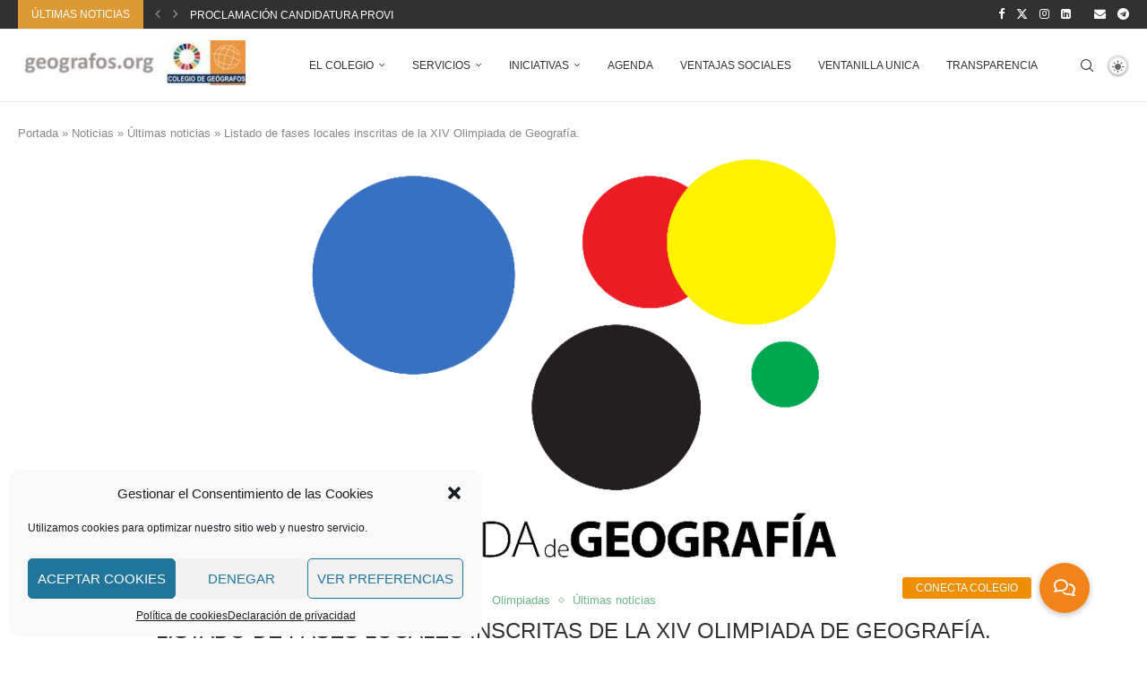

--- FILE ---
content_type: text/html; charset=UTF-8
request_url: https://www.geografos.org/listado-de-fases-locales-inscritas-de-la-xiv-olimpiada-de-geografia/
body_size: 38541
content:
<!DOCTYPE html> <html lang="es"> <head> <meta charset="UTF-8"> <meta http-equiv="X-UA-Compatible" content="IE=edge"> <meta name="viewport" content="width=device-width, initial-scale=1"> <link rel="profile" href="https://gmpg.org/xfn/11"/> <link rel="alternate" type="application/rss+xml" title="Colegio de Geógrafos RSS Feed" href="https://www.geografos.org/feed/"/> <link rel="alternate" type="application/atom+xml" title="Colegio de Geógrafos Atom Feed" href="https://www.geografos.org/feed/atom/"/> <link rel="pingback" href="https://www.geografos.org/xmlrpc.php"/> <!--[if lt IE 9]> <script src="https://www.geografos.org/wp-content/themes/soledad/js/html5.js"></script> <![endif]--> <link rel='preconnect' href='https://fonts.googleapis.com'/> <link rel='preconnect' href='https://fonts.gstatic.com'/> <meta http-equiv='x-dns-prefetch-control' content='on'> <link rel='dns-prefetch' href='//fonts.googleapis.com'/> <link rel='dns-prefetch' href='//fonts.gstatic.com'/> <link rel='dns-prefetch' href='//s.gravatar.com'/> <link rel='dns-prefetch' href='//www.google-analytics.com'/> <meta name='robots' content='index, follow, max-image-preview:large, max-snippet:-1, max-video-preview:-1'/> <title>Listado de fases locales inscritas de la XIV Olimpiada de Geografía.</title> <meta name="description" content="Listado de fases locales inscritas de la XIV Olimpiada de Geografía."/> <link rel="canonical" href="https://www.geografos.org/listado-de-fases-locales-inscritas-de-la-xiv-olimpiada-de-geografia/"/> <meta property="og:locale" content="es_ES"/> <meta property="og:type" content="article"/> <meta property="og:title" content="Listado de fases locales inscritas de la XIV Olimpiada de Geografía."/> <meta property="og:description" content="Listado de fases locales inscritas de la XIV Olimpiada de Geografía."/> <meta property="og:url" content="https://www.geografos.org/listado-de-fases-locales-inscritas-de-la-xiv-olimpiada-de-geografia/"/> <meta property="og:site_name" content="Colegio de Geógrafos"/> <meta property="article:publisher" content="https://www.facebook.com/Colegio-de-Gegrafos-110080559031035/"/> <meta property="article:published_time" content="2023-01-31T15:04:46+00:00"/> <meta property="article:modified_time" content="2023-02-20T16:23:14+00:00"/> <meta property="og:image" content="https://www.geografos.org/wp-content/uploads/2022/03/olimpiada_De_geografia.png"/> <meta property="og:image:width" content="639"/> <meta property="og:image:height" content="485"/> <meta property="og:image:type" content="image/png"/> <meta name="author" content="Colegio de Geógrafos"/> <meta name="twitter:card" content="summary_large_image"/> <meta name="twitter:creator" content="@colegeografos"/> <meta name="twitter:site" content="@colegeografos"/> <meta name="twitter:label1" content="Escrito por"/> <meta name="twitter:data1" content="Colegio de Geógrafos"/> <meta name="twitter:label2" content="Tiempo de lectura"/> <meta name="twitter:data2" content="1 minuto"/> <script type="application/ld+json" class="yoast-schema-graph">{"@context":"https://schema.org","@graph":[{"@type":"Article","@id":"https://www.geografos.org/listado-de-fases-locales-inscritas-de-la-xiv-olimpiada-de-geografia/#article","isPartOf":{"@id":"https://www.geografos.org/listado-de-fases-locales-inscritas-de-la-xiv-olimpiada-de-geografia/"},"author":{"name":"Colegio de Geógrafos","@id":"https://www.geografos.org/#/schema/person/f8d92d40247c8591dbc859d054407f98"},"headline":"Listado de fases locales inscritas de la XIV Olimpiada de Geografía.","datePublished":"2023-01-31T15:04:46+00:00","dateModified":"2023-02-20T16:23:14+00:00","mainEntityOfPage":{"@id":"https://www.geografos.org/listado-de-fases-locales-inscritas-de-la-xiv-olimpiada-de-geografia/"},"wordCount":108,"image":{"@id":"https://www.geografos.org/listado-de-fases-locales-inscritas-de-la-xiv-olimpiada-de-geografia/#primaryimage"},"thumbnailUrl":"https://www.geografos.org/wp-content/uploads/2022/03/olimpiada_De_geografia.png","articleSection":["Olimpiadas","Últimas noticias"],"inLanguage":"es"},{"@type":"WebPage","@id":"https://www.geografos.org/listado-de-fases-locales-inscritas-de-la-xiv-olimpiada-de-geografia/","url":"https://www.geografos.org/listado-de-fases-locales-inscritas-de-la-xiv-olimpiada-de-geografia/","name":"Listado de fases locales inscritas de la XIV Olimpiada de Geografía.","isPartOf":{"@id":"https://www.geografos.org/#website"},"primaryImageOfPage":{"@id":"https://www.geografos.org/listado-de-fases-locales-inscritas-de-la-xiv-olimpiada-de-geografia/#primaryimage"},"image":{"@id":"https://www.geografos.org/listado-de-fases-locales-inscritas-de-la-xiv-olimpiada-de-geografia/#primaryimage"},"thumbnailUrl":"https://www.geografos.org/wp-content/uploads/2022/03/olimpiada_De_geografia.png","datePublished":"2023-01-31T15:04:46+00:00","dateModified":"2023-02-20T16:23:14+00:00","author":{"@id":"https://www.geografos.org/#/schema/person/f8d92d40247c8591dbc859d054407f98"},"description":"Listado de fases locales inscritas de la XIV Olimpiada de Geografía.","breadcrumb":{"@id":"https://www.geografos.org/listado-de-fases-locales-inscritas-de-la-xiv-olimpiada-de-geografia/#breadcrumb"},"inLanguage":"es","potentialAction":[{"@type":"ReadAction","target":["https://www.geografos.org/listado-de-fases-locales-inscritas-de-la-xiv-olimpiada-de-geografia/"]}]},{"@type":"ImageObject","inLanguage":"es","@id":"https://www.geografos.org/listado-de-fases-locales-inscritas-de-la-xiv-olimpiada-de-geografia/#primaryimage","url":"https://www.geografos.org/wp-content/uploads/2022/03/olimpiada_De_geografia.png","contentUrl":"https://www.geografos.org/wp-content/uploads/2022/03/olimpiada_De_geografia.png","width":639,"height":485,"caption":"Olimpiada de Geografia"},{"@type":"BreadcrumbList","@id":"https://www.geografos.org/listado-de-fases-locales-inscritas-de-la-xiv-olimpiada-de-geografia/#breadcrumb","itemListElement":[{"@type":"ListItem","position":1,"name":"Portada","item":"https://www.geografos.org/"},{"@type":"ListItem","position":2,"name":"Noticias","item":"https://www.geografos.org/category/news/"},{"@type":"ListItem","position":3,"name":"Últimas noticias","item":"https://www.geografos.org/category/news/latest-news/"},{"@type":"ListItem","position":4,"name":"Listado de fases locales inscritas de la XIV Olimpiada de Geografía."}]},{"@type":"WebSite","@id":"https://www.geografos.org/#website","url":"https://www.geografos.org/","name":"Colegio de Geógrafos","description":"Colegio de Geógrafos de España","potentialAction":[{"@type":"SearchAction","target":{"@type":"EntryPoint","urlTemplate":"https://www.geografos.org/?s={search_term_string}"},"query-input":{"@type":"PropertyValueSpecification","valueRequired":true,"valueName":"search_term_string"}}],"inLanguage":"es"},{"@type":"Person","@id":"https://www.geografos.org/#/schema/person/f8d92d40247c8591dbc859d054407f98","name":"Colegio de Geógrafos","image":{"@type":"ImageObject","inLanguage":"es","@id":"https://www.geografos.org/#/schema/person/image/","url":"https://secure.gravatar.com/avatar/ca853c4fbdaeb6eb8770d8413ce9c9b80b44e4c4bc7f056f8b9f4c40e4f06e99?s=96&d=mm&r=g","contentUrl":"https://secure.gravatar.com/avatar/ca853c4fbdaeb6eb8770d8413ce9c9b80b44e4c4bc7f056f8b9f4c40e4f06e99?s=96&d=mm&r=g","caption":"Colegio de Geógrafos"}}]}</script> <link rel='dns-prefetch' href='//cdnjs.cloudflare.com'/> <link rel='dns-prefetch' href='//fonts.googleapis.com'/> <link rel="alternate" type="application/rss+xml" title="Colegio de Geógrafos &raquo; Feed" href="https://www.geografos.org/feed/"/> <link rel="alternate" title="oEmbed (JSON)" type="application/json+oembed" href="https://www.geografos.org/wp-json/oembed/1.0/embed?url=https%3A%2F%2Fwww.geografos.org%2Flistado-de-fases-locales-inscritas-de-la-xiv-olimpiada-de-geografia%2F"/> <link rel="alternate" title="oEmbed (XML)" type="text/xml+oembed" href="https://www.geografos.org/wp-json/oembed/1.0/embed?url=https%3A%2F%2Fwww.geografos.org%2Flistado-de-fases-locales-inscritas-de-la-xiv-olimpiada-de-geografia%2F&#038;format=xml"/> <style id='wp-img-auto-sizes-contain-inline-css' type='text/css'> img:is([sizes=auto i],[sizes^="auto," i]){contain-intrinsic-size:3000px 1500px} /*# sourceURL=wp-img-auto-sizes-contain-inline-css */ </style> <style id='wp-emoji-styles-inline-css' type='text/css'> img.wp-smiley, img.emoji { display: inline !important; border: none !important; box-shadow: none !important; height: 1em !important; width: 1em !important; margin: 0 0.07em !important; vertical-align: -0.1em !important; background: none !important; padding: 0 !important; } /*# sourceURL=wp-emoji-styles-inline-css */ </style> <style id='wp-block-library-inline-css' type='text/css'> :root{--wp-block-synced-color:#7a00df;--wp-block-synced-color--rgb:122,0,223;--wp-bound-block-color:var(--wp-block-synced-color);--wp-editor-canvas-background:#ddd;--wp-admin-theme-color:#007cba;--wp-admin-theme-color--rgb:0,124,186;--wp-admin-theme-color-darker-10:#006ba1;--wp-admin-theme-color-darker-10--rgb:0,107,160.5;--wp-admin-theme-color-darker-20:#005a87;--wp-admin-theme-color-darker-20--rgb:0,90,135;--wp-admin-border-width-focus:2px}@media (min-resolution:192dpi){:root{--wp-admin-border-width-focus:1.5px}}.wp-element-button{cursor:pointer}:root .has-very-light-gray-background-color{background-color:#eee}:root .has-very-dark-gray-background-color{background-color:#313131}:root .has-very-light-gray-color{color:#eee}:root .has-very-dark-gray-color{color:#313131}:root .has-vivid-green-cyan-to-vivid-cyan-blue-gradient-background{background:linear-gradient(135deg,#00d084,#0693e3)}:root .has-purple-crush-gradient-background{background:linear-gradient(135deg,#34e2e4,#4721fb 50%,#ab1dfe)}:root .has-hazy-dawn-gradient-background{background:linear-gradient(135deg,#faaca8,#dad0ec)}:root .has-subdued-olive-gradient-background{background:linear-gradient(135deg,#fafae1,#67a671)}:root .has-atomic-cream-gradient-background{background:linear-gradient(135deg,#fdd79a,#004a59)}:root .has-nightshade-gradient-background{background:linear-gradient(135deg,#330968,#31cdcf)}:root .has-midnight-gradient-background{background:linear-gradient(135deg,#020381,#2874fc)}:root{--wp--preset--font-size--normal:16px;--wp--preset--font-size--huge:42px}.has-regular-font-size{font-size:1em}.has-larger-font-size{font-size:2.625em}.has-normal-font-size{font-size:var(--wp--preset--font-size--normal)}.has-huge-font-size{font-size:var(--wp--preset--font-size--huge)}.has-text-align-center{text-align:center}.has-text-align-left{text-align:left}.has-text-align-right{text-align:right}.has-fit-text{white-space:nowrap!important}#end-resizable-editor-section{display:none}.aligncenter{clear:both}.items-justified-left{justify-content:flex-start}.items-justified-center{justify-content:center}.items-justified-right{justify-content:flex-end}.items-justified-space-between{justify-content:space-between}.screen-reader-text{border:0;clip-path:inset(50%);height:1px;margin:-1px;overflow:hidden;padding:0;position:absolute;width:1px;word-wrap:normal!important}.screen-reader-text:focus{background-color:#ddd;clip-path:none;color:#444;display:block;font-size:1em;height:auto;left:5px;line-height:normal;padding:15px 23px 14px;text-decoration:none;top:5px;width:auto;z-index:100000}html :where(.has-border-color){border-style:solid}html :where([style*=border-top-color]){border-top-style:solid}html :where([style*=border-right-color]){border-right-style:solid}html :where([style*=border-bottom-color]){border-bottom-style:solid}html :where([style*=border-left-color]){border-left-style:solid}html :where([style*=border-width]){border-style:solid}html :where([style*=border-top-width]){border-top-style:solid}html :where([style*=border-right-width]){border-right-style:solid}html :where([style*=border-bottom-width]){border-bottom-style:solid}html :where([style*=border-left-width]){border-left-style:solid}html :where(img[class*=wp-image-]){height:auto;max-width:100%}:where(figure){margin:0 0 1em}html :where(.is-position-sticky){--wp-admin--admin-bar--position-offset:var(--wp-admin--admin-bar--height,0px)}@media screen and (max-width:600px){html :where(.is-position-sticky){--wp-admin--admin-bar--position-offset:0px}} /*# sourceURL=wp-block-library-inline-css */ </style><style id='wp-block-button-inline-css' type='text/css'> .wp-block-button__link{align-content:center;box-sizing:border-box;cursor:pointer;display:inline-block;height:100%;text-align:center;word-break:break-word}.wp-block-button__link.aligncenter{text-align:center}.wp-block-button__link.alignright{text-align:right}:where(.wp-block-button__link){border-radius:9999px;box-shadow:none;padding:calc(.667em + 2px) calc(1.333em + 2px);text-decoration:none}.wp-block-button[style*=text-decoration] .wp-block-button__link{text-decoration:inherit}.wp-block-buttons>.wp-block-button.has-custom-width{max-width:none}.wp-block-buttons>.wp-block-button.has-custom-width .wp-block-button__link{width:100%}.wp-block-buttons>.wp-block-button.has-custom-font-size .wp-block-button__link{font-size:inherit}.wp-block-buttons>.wp-block-button.wp-block-button__width-25{width:calc(25% - var(--wp--style--block-gap, .5em)*.75)}.wp-block-buttons>.wp-block-button.wp-block-button__width-50{width:calc(50% - var(--wp--style--block-gap, .5em)*.5)}.wp-block-buttons>.wp-block-button.wp-block-button__width-75{width:calc(75% - var(--wp--style--block-gap, .5em)*.25)}.wp-block-buttons>.wp-block-button.wp-block-button__width-100{flex-basis:100%;width:100%}.wp-block-buttons.is-vertical>.wp-block-button.wp-block-button__width-25{width:25%}.wp-block-buttons.is-vertical>.wp-block-button.wp-block-button__width-50{width:50%}.wp-block-buttons.is-vertical>.wp-block-button.wp-block-button__width-75{width:75%}.wp-block-button.is-style-squared,.wp-block-button__link.wp-block-button.is-style-squared{border-radius:0}.wp-block-button.no-border-radius,.wp-block-button__link.no-border-radius{border-radius:0!important}:root :where(.wp-block-button .wp-block-button__link.is-style-outline),:root :where(.wp-block-button.is-style-outline>.wp-block-button__link){border:2px solid;padding:.667em 1.333em}:root :where(.wp-block-button .wp-block-button__link.is-style-outline:not(.has-text-color)),:root :where(.wp-block-button.is-style-outline>.wp-block-button__link:not(.has-text-color)){color:currentColor}:root :where(.wp-block-button .wp-block-button__link.is-style-outline:not(.has-background)),:root :where(.wp-block-button.is-style-outline>.wp-block-button__link:not(.has-background)){background-color:initial;background-image:none} /*# sourceURL=https://www.geografos.org/wp-includes/blocks/button/style.min.css */ </style> <style id='wp-block-heading-inline-css' type='text/css'> h1:where(.wp-block-heading).has-background,h2:where(.wp-block-heading).has-background,h3:where(.wp-block-heading).has-background,h4:where(.wp-block-heading).has-background,h5:where(.wp-block-heading).has-background,h6:where(.wp-block-heading).has-background{padding:1.25em 2.375em}h1.has-text-align-left[style*=writing-mode]:where([style*=vertical-lr]),h1.has-text-align-right[style*=writing-mode]:where([style*=vertical-rl]),h2.has-text-align-left[style*=writing-mode]:where([style*=vertical-lr]),h2.has-text-align-right[style*=writing-mode]:where([style*=vertical-rl]),h3.has-text-align-left[style*=writing-mode]:where([style*=vertical-lr]),h3.has-text-align-right[style*=writing-mode]:where([style*=vertical-rl]),h4.has-text-align-left[style*=writing-mode]:where([style*=vertical-lr]),h4.has-text-align-right[style*=writing-mode]:where([style*=vertical-rl]),h5.has-text-align-left[style*=writing-mode]:where([style*=vertical-lr]),h5.has-text-align-right[style*=writing-mode]:where([style*=vertical-rl]),h6.has-text-align-left[style*=writing-mode]:where([style*=vertical-lr]),h6.has-text-align-right[style*=writing-mode]:where([style*=vertical-rl]){rotate:180deg} /*# sourceURL=https://www.geografos.org/wp-includes/blocks/heading/style.min.css */ </style> <style id='wp-block-image-inline-css' type='text/css'> .wp-block-image>a,.wp-block-image>figure>a{display:inline-block}.wp-block-image img{box-sizing:border-box;height:auto;max-width:100%;vertical-align:bottom}@media not (prefers-reduced-motion){.wp-block-image img.hide{visibility:hidden}.wp-block-image img.show{animation:show-content-image .4s}}.wp-block-image[style*=border-radius] img,.wp-block-image[style*=border-radius]>a{border-radius:inherit}.wp-block-image.has-custom-border img{box-sizing:border-box}.wp-block-image.aligncenter{text-align:center}.wp-block-image.alignfull>a,.wp-block-image.alignwide>a{width:100%}.wp-block-image.alignfull img,.wp-block-image.alignwide img{height:auto;width:100%}.wp-block-image .aligncenter,.wp-block-image .alignleft,.wp-block-image .alignright,.wp-block-image.aligncenter,.wp-block-image.alignleft,.wp-block-image.alignright{display:table}.wp-block-image .aligncenter>figcaption,.wp-block-image .alignleft>figcaption,.wp-block-image .alignright>figcaption,.wp-block-image.aligncenter>figcaption,.wp-block-image.alignleft>figcaption,.wp-block-image.alignright>figcaption{caption-side:bottom;display:table-caption}.wp-block-image .alignleft{float:left;margin:.5em 1em .5em 0}.wp-block-image .alignright{float:right;margin:.5em 0 .5em 1em}.wp-block-image .aligncenter{margin-left:auto;margin-right:auto}.wp-block-image :where(figcaption){margin-bottom:1em;margin-top:.5em}.wp-block-image.is-style-circle-mask img{border-radius:9999px}@supports ((-webkit-mask-image:none) or (mask-image:none)) or (-webkit-mask-image:none){.wp-block-image.is-style-circle-mask img{border-radius:0;-webkit-mask-image:url('data:image/svg+xml;utf8,<svg viewBox="0 0 100 100" xmlns="http://www.w3.org/2000/svg"><circle cx="50" cy="50" r="50"/></svg>');mask-image:url('data:image/svg+xml;utf8,<svg viewBox="0 0 100 100" xmlns="http://www.w3.org/2000/svg"><circle cx="50" cy="50" r="50"/></svg>');mask-mode:alpha;-webkit-mask-position:center;mask-position:center;-webkit-mask-repeat:no-repeat;mask-repeat:no-repeat;-webkit-mask-size:contain;mask-size:contain}}:root :where(.wp-block-image.is-style-rounded img,.wp-block-image .is-style-rounded img){border-radius:9999px}.wp-block-image figure{margin:0}.wp-lightbox-container{display:flex;flex-direction:column;position:relative}.wp-lightbox-container img{cursor:zoom-in}.wp-lightbox-container img:hover+button{opacity:1}.wp-lightbox-container button{align-items:center;backdrop-filter:blur(16px) saturate(180%);background-color:#5a5a5a40;border:none;border-radius:4px;cursor:zoom-in;display:flex;height:20px;justify-content:center;opacity:0;padding:0;position:absolute;right:16px;text-align:center;top:16px;width:20px;z-index:100}@media not (prefers-reduced-motion){.wp-lightbox-container button{transition:opacity .2s ease}}.wp-lightbox-container button:focus-visible{outline:3px auto #5a5a5a40;outline:3px auto -webkit-focus-ring-color;outline-offset:3px}.wp-lightbox-container button:hover{cursor:pointer;opacity:1}.wp-lightbox-container button:focus{opacity:1}.wp-lightbox-container button:focus,.wp-lightbox-container button:hover,.wp-lightbox-container button:not(:hover):not(:active):not(.has-background){background-color:#5a5a5a40;border:none}.wp-lightbox-overlay{box-sizing:border-box;cursor:zoom-out;height:100vh;left:0;overflow:hidden;position:fixed;top:0;visibility:hidden;width:100%;z-index:100000}.wp-lightbox-overlay .close-button{align-items:center;cursor:pointer;display:flex;justify-content:center;min-height:40px;min-width:40px;padding:0;position:absolute;right:calc(env(safe-area-inset-right) + 16px);top:calc(env(safe-area-inset-top) + 16px);z-index:5000000}.wp-lightbox-overlay .close-button:focus,.wp-lightbox-overlay .close-button:hover,.wp-lightbox-overlay .close-button:not(:hover):not(:active):not(.has-background){background:none;border:none}.wp-lightbox-overlay .lightbox-image-container{height:var(--wp--lightbox-container-height);left:50%;overflow:hidden;position:absolute;top:50%;transform:translate(-50%,-50%);transform-origin:top left;width:var(--wp--lightbox-container-width);z-index:9999999999}.wp-lightbox-overlay .wp-block-image{align-items:center;box-sizing:border-box;display:flex;height:100%;justify-content:center;margin:0;position:relative;transform-origin:0 0;width:100%;z-index:3000000}.wp-lightbox-overlay .wp-block-image img{height:var(--wp--lightbox-image-height);min-height:var(--wp--lightbox-image-height);min-width:var(--wp--lightbox-image-width);width:var(--wp--lightbox-image-width)}.wp-lightbox-overlay .wp-block-image figcaption{display:none}.wp-lightbox-overlay button{background:none;border:none}.wp-lightbox-overlay .scrim{background-color:#fff;height:100%;opacity:.9;position:absolute;width:100%;z-index:2000000}.wp-lightbox-overlay.active{visibility:visible}@media not (prefers-reduced-motion){.wp-lightbox-overlay.active{animation:turn-on-visibility .25s both}.wp-lightbox-overlay.active img{animation:turn-on-visibility .35s both}.wp-lightbox-overlay.show-closing-animation:not(.active){animation:turn-off-visibility .35s both}.wp-lightbox-overlay.show-closing-animation:not(.active) img{animation:turn-off-visibility .25s both}.wp-lightbox-overlay.zoom.active{animation:none;opacity:1;visibility:visible}.wp-lightbox-overlay.zoom.active .lightbox-image-container{animation:lightbox-zoom-in .4s}.wp-lightbox-overlay.zoom.active .lightbox-image-container img{animation:none}.wp-lightbox-overlay.zoom.active .scrim{animation:turn-on-visibility .4s forwards}.wp-lightbox-overlay.zoom.show-closing-animation:not(.active){animation:none}.wp-lightbox-overlay.zoom.show-closing-animation:not(.active) .lightbox-image-container{animation:lightbox-zoom-out .4s}.wp-lightbox-overlay.zoom.show-closing-animation:not(.active) .lightbox-image-container img{animation:none}.wp-lightbox-overlay.zoom.show-closing-animation:not(.active) .scrim{animation:turn-off-visibility .4s forwards}}@keyframes show-content-image{0%{visibility:hidden}99%{visibility:hidden}to{visibility:visible}}@keyframes turn-on-visibility{0%{opacity:0}to{opacity:1}}@keyframes turn-off-visibility{0%{opacity:1;visibility:visible}99%{opacity:0;visibility:visible}to{opacity:0;visibility:hidden}}@keyframes lightbox-zoom-in{0%{transform:translate(calc((-100vw + var(--wp--lightbox-scrollbar-width))/2 + var(--wp--lightbox-initial-left-position)),calc(-50vh + var(--wp--lightbox-initial-top-position))) scale(var(--wp--lightbox-scale))}to{transform:translate(-50%,-50%) scale(1)}}@keyframes lightbox-zoom-out{0%{transform:translate(-50%,-50%) scale(1);visibility:visible}99%{visibility:visible}to{transform:translate(calc((-100vw + var(--wp--lightbox-scrollbar-width))/2 + var(--wp--lightbox-initial-left-position)),calc(-50vh + var(--wp--lightbox-initial-top-position))) scale(var(--wp--lightbox-scale));visibility:hidden}} /*# sourceURL=https://www.geografos.org/wp-includes/blocks/image/style.min.css */ </style> <style id='wp-block-image-theme-inline-css' type='text/css'> :root :where(.wp-block-image figcaption){color:#555;font-size:13px;text-align:center}.is-dark-theme :root :where(.wp-block-image figcaption){color:#ffffffa6}.wp-block-image{margin:0 0 1em} /*# sourceURL=https://www.geografos.org/wp-includes/blocks/image/theme.min.css */ </style> <style id='wp-block-latest-posts-inline-css' type='text/css'> .wp-block-latest-posts{box-sizing:border-box}.wp-block-latest-posts.alignleft{margin-right:2em}.wp-block-latest-posts.alignright{margin-left:2em}.wp-block-latest-posts.wp-block-latest-posts__list{list-style:none}.wp-block-latest-posts.wp-block-latest-posts__list li{clear:both;overflow-wrap:break-word}.wp-block-latest-posts.is-grid{display:flex;flex-wrap:wrap}.wp-block-latest-posts.is-grid li{margin:0 1.25em 1.25em 0;width:100%}@media (min-width:600px){.wp-block-latest-posts.columns-2 li{width:calc(50% - .625em)}.wp-block-latest-posts.columns-2 li:nth-child(2n){margin-right:0}.wp-block-latest-posts.columns-3 li{width:calc(33.33333% - .83333em)}.wp-block-latest-posts.columns-3 li:nth-child(3n){margin-right:0}.wp-block-latest-posts.columns-4 li{width:calc(25% - .9375em)}.wp-block-latest-posts.columns-4 li:nth-child(4n){margin-right:0}.wp-block-latest-posts.columns-5 li{width:calc(20% - 1em)}.wp-block-latest-posts.columns-5 li:nth-child(5n){margin-right:0}.wp-block-latest-posts.columns-6 li{width:calc(16.66667% - 1.04167em)}.wp-block-latest-posts.columns-6 li:nth-child(6n){margin-right:0}}:root :where(.wp-block-latest-posts.is-grid){padding:0}:root :where(.wp-block-latest-posts.wp-block-latest-posts__list){padding-left:0}.wp-block-latest-posts__post-author,.wp-block-latest-posts__post-date{display:block;font-size:.8125em}.wp-block-latest-posts__post-excerpt,.wp-block-latest-posts__post-full-content{margin-bottom:1em;margin-top:.5em}.wp-block-latest-posts__featured-image a{display:inline-block}.wp-block-latest-posts__featured-image img{height:auto;max-width:100%;width:auto}.wp-block-latest-posts__featured-image.alignleft{float:left;margin-right:1em}.wp-block-latest-posts__featured-image.alignright{float:right;margin-left:1em}.wp-block-latest-posts__featured-image.aligncenter{margin-bottom:1em;text-align:center} /*# sourceURL=https://www.geografos.org/wp-includes/blocks/latest-posts/style.min.css */ </style> <style id='wp-block-buttons-inline-css' type='text/css'> .wp-block-buttons{box-sizing:border-box}.wp-block-buttons.is-vertical{flex-direction:column}.wp-block-buttons.is-vertical>.wp-block-button:last-child{margin-bottom:0}.wp-block-buttons>.wp-block-button{display:inline-block;margin:0}.wp-block-buttons.is-content-justification-left{justify-content:flex-start}.wp-block-buttons.is-content-justification-left.is-vertical{align-items:flex-start}.wp-block-buttons.is-content-justification-center{justify-content:center}.wp-block-buttons.is-content-justification-center.is-vertical{align-items:center}.wp-block-buttons.is-content-justification-right{justify-content:flex-end}.wp-block-buttons.is-content-justification-right.is-vertical{align-items:flex-end}.wp-block-buttons.is-content-justification-space-between{justify-content:space-between}.wp-block-buttons.aligncenter{text-align:center}.wp-block-buttons:not(.is-content-justification-space-between,.is-content-justification-right,.is-content-justification-left,.is-content-justification-center) .wp-block-button.aligncenter{margin-left:auto;margin-right:auto;width:100%}.wp-block-buttons[style*=text-decoration] .wp-block-button,.wp-block-buttons[style*=text-decoration] .wp-block-button__link{text-decoration:inherit}.wp-block-buttons.has-custom-font-size .wp-block-button__link{font-size:inherit}.wp-block-buttons .wp-block-button__link{width:100%}.wp-block-button.aligncenter{text-align:center} /*# sourceURL=https://www.geografos.org/wp-includes/blocks/buttons/style.min.css */ </style> <style id='wp-block-paragraph-inline-css' type='text/css'> .is-small-text{font-size:.875em}.is-regular-text{font-size:1em}.is-large-text{font-size:2.25em}.is-larger-text{font-size:3em}.has-drop-cap:not(:focus):first-letter{float:left;font-size:8.4em;font-style:normal;font-weight:100;line-height:.68;margin:.05em .1em 0 0;text-transform:uppercase}body.rtl .has-drop-cap:not(:focus):first-letter{float:none;margin-left:.1em}p.has-drop-cap.has-background{overflow:hidden}:root :where(p.has-background){padding:1.25em 2.375em}:where(p.has-text-color:not(.has-link-color)) a{color:inherit}p.has-text-align-left[style*="writing-mode:vertical-lr"],p.has-text-align-right[style*="writing-mode:vertical-rl"]{rotate:180deg} /*# sourceURL=https://www.geografos.org/wp-includes/blocks/paragraph/style.min.css */ </style> <style id='wp-block-table-inline-css' type='text/css'> .wp-block-table{overflow-x:auto}.wp-block-table table{border-collapse:collapse;width:100%}.wp-block-table thead{border-bottom:3px solid}.wp-block-table tfoot{border-top:3px solid}.wp-block-table td,.wp-block-table th{border:1px solid;padding:.5em}.wp-block-table .has-fixed-layout{table-layout:fixed;width:100%}.wp-block-table .has-fixed-layout td,.wp-block-table .has-fixed-layout th{word-break:break-word}.wp-block-table.aligncenter,.wp-block-table.alignleft,.wp-block-table.alignright{display:table;width:auto}.wp-block-table.aligncenter td,.wp-block-table.aligncenter th,.wp-block-table.alignleft td,.wp-block-table.alignleft th,.wp-block-table.alignright td,.wp-block-table.alignright th{word-break:break-word}.wp-block-table .has-subtle-light-gray-background-color{background-color:#f3f4f5}.wp-block-table .has-subtle-pale-green-background-color{background-color:#e9fbe5}.wp-block-table .has-subtle-pale-blue-background-color{background-color:#e7f5fe}.wp-block-table .has-subtle-pale-pink-background-color{background-color:#fcf0ef}.wp-block-table.is-style-stripes{background-color:initial;border-collapse:inherit;border-spacing:0}.wp-block-table.is-style-stripes tbody tr:nth-child(odd){background-color:#f0f0f0}.wp-block-table.is-style-stripes.has-subtle-light-gray-background-color tbody tr:nth-child(odd){background-color:#f3f4f5}.wp-block-table.is-style-stripes.has-subtle-pale-green-background-color tbody tr:nth-child(odd){background-color:#e9fbe5}.wp-block-table.is-style-stripes.has-subtle-pale-blue-background-color tbody tr:nth-child(odd){background-color:#e7f5fe}.wp-block-table.is-style-stripes.has-subtle-pale-pink-background-color tbody tr:nth-child(odd){background-color:#fcf0ef}.wp-block-table.is-style-stripes td,.wp-block-table.is-style-stripes th{border-color:#0000}.wp-block-table.is-style-stripes{border-bottom:1px solid #f0f0f0}.wp-block-table .has-border-color td,.wp-block-table .has-border-color th,.wp-block-table .has-border-color tr,.wp-block-table .has-border-color>*{border-color:inherit}.wp-block-table table[style*=border-top-color] tr:first-child,.wp-block-table table[style*=border-top-color] tr:first-child td,.wp-block-table table[style*=border-top-color] tr:first-child th,.wp-block-table table[style*=border-top-color]>*,.wp-block-table table[style*=border-top-color]>* td,.wp-block-table table[style*=border-top-color]>* th{border-top-color:inherit}.wp-block-table table[style*=border-top-color] tr:not(:first-child){border-top-color:initial}.wp-block-table table[style*=border-right-color] td:last-child,.wp-block-table table[style*=border-right-color] th,.wp-block-table table[style*=border-right-color] tr,.wp-block-table table[style*=border-right-color]>*{border-right-color:inherit}.wp-block-table table[style*=border-bottom-color] tr:last-child,.wp-block-table table[style*=border-bottom-color] tr:last-child td,.wp-block-table table[style*=border-bottom-color] tr:last-child th,.wp-block-table table[style*=border-bottom-color]>*,.wp-block-table table[style*=border-bottom-color]>* td,.wp-block-table table[style*=border-bottom-color]>* th{border-bottom-color:inherit}.wp-block-table table[style*=border-bottom-color] tr:not(:last-child){border-bottom-color:initial}.wp-block-table table[style*=border-left-color] td:first-child,.wp-block-table table[style*=border-left-color] th,.wp-block-table table[style*=border-left-color] tr,.wp-block-table table[style*=border-left-color]>*{border-left-color:inherit}.wp-block-table table[style*=border-style] td,.wp-block-table table[style*=border-style] th,.wp-block-table table[style*=border-style] tr,.wp-block-table table[style*=border-style]>*{border-style:inherit}.wp-block-table table[style*=border-width] td,.wp-block-table table[style*=border-width] th,.wp-block-table table[style*=border-width] tr,.wp-block-table table[style*=border-width]>*{border-style:inherit;border-width:inherit} /*# sourceURL=https://www.geografos.org/wp-includes/blocks/table/style.min.css */ </style> <style id='wp-block-table-theme-inline-css' type='text/css'> .wp-block-table{margin:0 0 1em}.wp-block-table td,.wp-block-table th{word-break:normal}.wp-block-table :where(figcaption){color:#555;font-size:13px;text-align:center}.is-dark-theme .wp-block-table :where(figcaption){color:#ffffffa6} /*# sourceURL=https://www.geografos.org/wp-includes/blocks/table/theme.min.css */ </style> <style id='global-styles-inline-css' type='text/css'> :root{--wp--preset--aspect-ratio--square: 1;--wp--preset--aspect-ratio--4-3: 4/3;--wp--preset--aspect-ratio--3-4: 3/4;--wp--preset--aspect-ratio--3-2: 3/2;--wp--preset--aspect-ratio--2-3: 2/3;--wp--preset--aspect-ratio--16-9: 16/9;--wp--preset--aspect-ratio--9-16: 9/16;--wp--preset--color--black: #000000;--wp--preset--color--cyan-bluish-gray: #abb8c3;--wp--preset--color--white: #ffffff;--wp--preset--color--pale-pink: #f78da7;--wp--preset--color--vivid-red: #cf2e2e;--wp--preset--color--luminous-vivid-orange: #ff6900;--wp--preset--color--luminous-vivid-amber: #fcb900;--wp--preset--color--light-green-cyan: #7bdcb5;--wp--preset--color--vivid-green-cyan: #00d084;--wp--preset--color--pale-cyan-blue: #8ed1fc;--wp--preset--color--vivid-cyan-blue: #0693e3;--wp--preset--color--vivid-purple: #9b51e0;--wp--preset--gradient--vivid-cyan-blue-to-vivid-purple: linear-gradient(135deg,rgb(6,147,227) 0%,rgb(155,81,224) 100%);--wp--preset--gradient--light-green-cyan-to-vivid-green-cyan: linear-gradient(135deg,rgb(122,220,180) 0%,rgb(0,208,130) 100%);--wp--preset--gradient--luminous-vivid-amber-to-luminous-vivid-orange: linear-gradient(135deg,rgb(252,185,0) 0%,rgb(255,105,0) 100%);--wp--preset--gradient--luminous-vivid-orange-to-vivid-red: linear-gradient(135deg,rgb(255,105,0) 0%,rgb(207,46,46) 100%);--wp--preset--gradient--very-light-gray-to-cyan-bluish-gray: linear-gradient(135deg,rgb(238,238,238) 0%,rgb(169,184,195) 100%);--wp--preset--gradient--cool-to-warm-spectrum: linear-gradient(135deg,rgb(74,234,220) 0%,rgb(151,120,209) 20%,rgb(207,42,186) 40%,rgb(238,44,130) 60%,rgb(251,105,98) 80%,rgb(254,248,76) 100%);--wp--preset--gradient--blush-light-purple: linear-gradient(135deg,rgb(255,206,236) 0%,rgb(152,150,240) 100%);--wp--preset--gradient--blush-bordeaux: linear-gradient(135deg,rgb(254,205,165) 0%,rgb(254,45,45) 50%,rgb(107,0,62) 100%);--wp--preset--gradient--luminous-dusk: linear-gradient(135deg,rgb(255,203,112) 0%,rgb(199,81,192) 50%,rgb(65,88,208) 100%);--wp--preset--gradient--pale-ocean: linear-gradient(135deg,rgb(255,245,203) 0%,rgb(182,227,212) 50%,rgb(51,167,181) 100%);--wp--preset--gradient--electric-grass: linear-gradient(135deg,rgb(202,248,128) 0%,rgb(113,206,126) 100%);--wp--preset--gradient--midnight: linear-gradient(135deg,rgb(2,3,129) 0%,rgb(40,116,252) 100%);--wp--preset--font-size--small: 12px;--wp--preset--font-size--medium: 20px;--wp--preset--font-size--large: 32px;--wp--preset--font-size--x-large: 42px;--wp--preset--font-size--normal: 14px;--wp--preset--font-size--huge: 42px;--wp--preset--spacing--20: 0.44rem;--wp--preset--spacing--30: 0.67rem;--wp--preset--spacing--40: 1rem;--wp--preset--spacing--50: 1.5rem;--wp--preset--spacing--60: 2.25rem;--wp--preset--spacing--70: 3.38rem;--wp--preset--spacing--80: 5.06rem;--wp--preset--shadow--natural: 6px 6px 9px rgba(0, 0, 0, 0.2);--wp--preset--shadow--deep: 12px 12px 50px rgba(0, 0, 0, 0.4);--wp--preset--shadow--sharp: 6px 6px 0px rgba(0, 0, 0, 0.2);--wp--preset--shadow--outlined: 6px 6px 0px -3px rgb(255, 255, 255), 6px 6px rgb(0, 0, 0);--wp--preset--shadow--crisp: 6px 6px 0px rgb(0, 0, 0);}:where(.is-layout-flex){gap: 0.5em;}:where(.is-layout-grid){gap: 0.5em;}body .is-layout-flex{display: flex;}.is-layout-flex{flex-wrap: wrap;align-items: center;}.is-layout-flex > :is(*, div){margin: 0;}body .is-layout-grid{display: grid;}.is-layout-grid > :is(*, div){margin: 0;}:where(.wp-block-columns.is-layout-flex){gap: 2em;}:where(.wp-block-columns.is-layout-grid){gap: 2em;}:where(.wp-block-post-template.is-layout-flex){gap: 1.25em;}:where(.wp-block-post-template.is-layout-grid){gap: 1.25em;}.has-black-color{color: var(--wp--preset--color--black) !important;}.has-cyan-bluish-gray-color{color: var(--wp--preset--color--cyan-bluish-gray) !important;}.has-white-color{color: var(--wp--preset--color--white) !important;}.has-pale-pink-color{color: var(--wp--preset--color--pale-pink) !important;}.has-vivid-red-color{color: var(--wp--preset--color--vivid-red) !important;}.has-luminous-vivid-orange-color{color: var(--wp--preset--color--luminous-vivid-orange) !important;}.has-luminous-vivid-amber-color{color: var(--wp--preset--color--luminous-vivid-amber) !important;}.has-light-green-cyan-color{color: var(--wp--preset--color--light-green-cyan) !important;}.has-vivid-green-cyan-color{color: var(--wp--preset--color--vivid-green-cyan) !important;}.has-pale-cyan-blue-color{color: var(--wp--preset--color--pale-cyan-blue) !important;}.has-vivid-cyan-blue-color{color: var(--wp--preset--color--vivid-cyan-blue) !important;}.has-vivid-purple-color{color: var(--wp--preset--color--vivid-purple) !important;}.has-black-background-color{background-color: var(--wp--preset--color--black) !important;}.has-cyan-bluish-gray-background-color{background-color: var(--wp--preset--color--cyan-bluish-gray) !important;}.has-white-background-color{background-color: var(--wp--preset--color--white) !important;}.has-pale-pink-background-color{background-color: var(--wp--preset--color--pale-pink) !important;}.has-vivid-red-background-color{background-color: var(--wp--preset--color--vivid-red) !important;}.has-luminous-vivid-orange-background-color{background-color: var(--wp--preset--color--luminous-vivid-orange) !important;}.has-luminous-vivid-amber-background-color{background-color: var(--wp--preset--color--luminous-vivid-amber) !important;}.has-light-green-cyan-background-color{background-color: var(--wp--preset--color--light-green-cyan) !important;}.has-vivid-green-cyan-background-color{background-color: var(--wp--preset--color--vivid-green-cyan) !important;}.has-pale-cyan-blue-background-color{background-color: var(--wp--preset--color--pale-cyan-blue) !important;}.has-vivid-cyan-blue-background-color{background-color: var(--wp--preset--color--vivid-cyan-blue) !important;}.has-vivid-purple-background-color{background-color: var(--wp--preset--color--vivid-purple) !important;}.has-black-border-color{border-color: var(--wp--preset--color--black) !important;}.has-cyan-bluish-gray-border-color{border-color: var(--wp--preset--color--cyan-bluish-gray) !important;}.has-white-border-color{border-color: var(--wp--preset--color--white) !important;}.has-pale-pink-border-color{border-color: var(--wp--preset--color--pale-pink) !important;}.has-vivid-red-border-color{border-color: var(--wp--preset--color--vivid-red) !important;}.has-luminous-vivid-orange-border-color{border-color: var(--wp--preset--color--luminous-vivid-orange) !important;}.has-luminous-vivid-amber-border-color{border-color: var(--wp--preset--color--luminous-vivid-amber) !important;}.has-light-green-cyan-border-color{border-color: var(--wp--preset--color--light-green-cyan) !important;}.has-vivid-green-cyan-border-color{border-color: var(--wp--preset--color--vivid-green-cyan) !important;}.has-pale-cyan-blue-border-color{border-color: var(--wp--preset--color--pale-cyan-blue) !important;}.has-vivid-cyan-blue-border-color{border-color: var(--wp--preset--color--vivid-cyan-blue) !important;}.has-vivid-purple-border-color{border-color: var(--wp--preset--color--vivid-purple) !important;}.has-vivid-cyan-blue-to-vivid-purple-gradient-background{background: var(--wp--preset--gradient--vivid-cyan-blue-to-vivid-purple) !important;}.has-light-green-cyan-to-vivid-green-cyan-gradient-background{background: var(--wp--preset--gradient--light-green-cyan-to-vivid-green-cyan) !important;}.has-luminous-vivid-amber-to-luminous-vivid-orange-gradient-background{background: var(--wp--preset--gradient--luminous-vivid-amber-to-luminous-vivid-orange) !important;}.has-luminous-vivid-orange-to-vivid-red-gradient-background{background: var(--wp--preset--gradient--luminous-vivid-orange-to-vivid-red) !important;}.has-very-light-gray-to-cyan-bluish-gray-gradient-background{background: var(--wp--preset--gradient--very-light-gray-to-cyan-bluish-gray) !important;}.has-cool-to-warm-spectrum-gradient-background{background: var(--wp--preset--gradient--cool-to-warm-spectrum) !important;}.has-blush-light-purple-gradient-background{background: var(--wp--preset--gradient--blush-light-purple) !important;}.has-blush-bordeaux-gradient-background{background: var(--wp--preset--gradient--blush-bordeaux) !important;}.has-luminous-dusk-gradient-background{background: var(--wp--preset--gradient--luminous-dusk) !important;}.has-pale-ocean-gradient-background{background: var(--wp--preset--gradient--pale-ocean) !important;}.has-electric-grass-gradient-background{background: var(--wp--preset--gradient--electric-grass) !important;}.has-midnight-gradient-background{background: var(--wp--preset--gradient--midnight) !important;}.has-small-font-size{font-size: var(--wp--preset--font-size--small) !important;}.has-medium-font-size{font-size: var(--wp--preset--font-size--medium) !important;}.has-large-font-size{font-size: var(--wp--preset--font-size--large) !important;}.has-x-large-font-size{font-size: var(--wp--preset--font-size--x-large) !important;} /*# sourceURL=global-styles-inline-css */ </style> <style id='block-style-variation-styles-inline-css' type='text/css'> :root :where(.wp-block-button.is-style-outline--1 .wp-block-button__link){background: transparent none;border-color: currentColor;border-width: 2px;border-style: solid;color: currentColor;padding-top: 0.667em;padding-right: 1.33em;padding-bottom: 0.667em;padding-left: 1.33em;} :root :where(.wp-block-button.is-style-outline--2 .wp-block-button__link){background: transparent none;border-color: currentColor;border-width: 2px;border-style: solid;color: currentColor;padding-top: 0.667em;padding-right: 1.33em;padding-bottom: 0.667em;padding-left: 1.33em;} :root :where(.wp-block-button.is-style-outline--3 .wp-block-button__link){background: transparent none;border-color: currentColor;border-width: 2px;border-style: solid;color: currentColor;padding-top: 0.667em;padding-right: 1.33em;padding-bottom: 0.667em;padding-left: 1.33em;} :root :where(.wp-block-button.is-style-outline--4 .wp-block-button__link){background: transparent none;border-color: currentColor;border-width: 2px;border-style: solid;color: currentColor;padding-top: 0.667em;padding-right: 1.33em;padding-bottom: 0.667em;padding-left: 1.33em;} /*# sourceURL=block-style-variation-styles-inline-css */ </style> <style id='core-block-supports-inline-css' type='text/css'> .wp-container-core-buttons-is-layout-16018d1d{justify-content:center;} /*# sourceURL=core-block-supports-inline-css */ </style> <style id='classic-theme-styles-inline-css' type='text/css'> /*! This file is auto-generated */ .wp-block-button__link{color:#fff;background-color:#32373c;border-radius:9999px;box-shadow:none;text-decoration:none;padding:calc(.667em + 2px) calc(1.333em + 2px);font-size:1.125em}.wp-block-file__button{background:#32373c;color:#fff;text-decoration:none} /*# sourceURL=/wp-includes/css/classic-themes.min.css */ </style> <link rel='stylesheet' id='buttonizer_frontend_style-css' href='https://www.geografos.org/wp-content/plugins/buttonizer-multifunctional-button/assets/legacy/frontend.css?v=a39bd9eefa47cf9346743d6e29db2d87' type='text/css' media='all'/> <link rel='stylesheet' id='buttonizer-icon-library-css' href='https://cdnjs.cloudflare.com/ajax/libs/font-awesome/5.15.4/css/all.min.css' type='text/css' media='all' integrity='sha512-1ycn6IcaQQ40/MKBW2W4Rhis/DbILU74C1vSrLJxCq57o941Ym01SwNsOMqvEBFlcgUa6xLiPY/NS5R+E6ztJQ==' crossorigin='anonymous'/> <link rel='stylesheet' id='contact-form-7-css' href='https://www.geografos.org/wp-content/plugins/contact-form-7/includes/css/styles.css' type='text/css' media='all'/> <link rel='stylesheet' id='style_login_widget-css' href='https://www.geografos.org/wp-content/plugins/login-sidebar-widget/css/style_login_widget.css' type='text/css' media='all'/> <link rel='stylesheet' id='wpsm_ac-font-awesome-front-css' href='https://www.geografos.org/wp-content/plugins/responsive-accordion-and-collapse/css/font-awesome/css/font-awesome.min.css' type='text/css' media='all'/> <link rel='stylesheet' id='wpsm_ac_bootstrap-front-css' href='https://www.geografos.org/wp-content/plugins/responsive-accordion-and-collapse/css/bootstrap-front.css' type='text/css' media='all'/> <link rel='stylesheet' id='cmplz-general-css' href='https://www.geografos.org/wp-content/plugins/complianz-gdpr/assets/css/cookieblocker.min.css' type='text/css' media='all'/> <link rel='stylesheet' id='ez-toc-css' href='https://www.geografos.org/wp-content/plugins/easy-table-of-contents/assets/css/screen.min.css' type='text/css' media='all'/> <style id='ez-toc-inline-css' type='text/css'> div#ez-toc-container .ez-toc-title {font-size: 120%;}div#ez-toc-container .ez-toc-title {font-weight: 500;}div#ez-toc-container ul li , div#ez-toc-container ul li a {font-size: 95%;}div#ez-toc-container ul li , div#ez-toc-container ul li a {font-weight: 500;}div#ez-toc-container nav ul ul li {font-size: 90%;}.ez-toc-box-title {font-weight: bold; margin-bottom: 10px; text-align: center; text-transform: uppercase; letter-spacing: 1px; color: #666; padding-bottom: 5px;position:absolute;top:-4%;left:5%;background-color: inherit;transition: top 0.3s ease;}.ez-toc-box-title.toc-closed {top:-25%;} .ez-toc-container-direction {direction: ltr;}.ez-toc-counter ul{counter-reset: item ;}.ez-toc-counter nav ul li a::before {content: counters(item, '.', decimal) '. ';display: inline-block;counter-increment: item;flex-grow: 0;flex-shrink: 0;margin-right: .2em; float: left; }.ez-toc-widget-direction {direction: ltr;}.ez-toc-widget-container ul{counter-reset: item ;}.ez-toc-widget-container nav ul li a::before {content: counters(item, '.', decimal) '. ';display: inline-block;counter-increment: item;flex-grow: 0;flex-shrink: 0;margin-right: .2em; float: left; } /*# sourceURL=ez-toc-inline-css */ </style> <link data-service="google-fonts" data-category="marketing" rel='stylesheet' id='penci-fonts-css' data-href='https://fonts.googleapis.com/css?family=Raleway%3A300%2C300italic%2C400%2C400italic%2C500%2C500italic%2C700%2C700italic%2C800%2C800italic%7CPT+Sans%3A300%2C300italic%2C400%2C400italic%2C500%2C500italic%2C600%2C600italic%2C700%2C700italic%2C800%2C800italic%26subset%3Dlatin%2Ccyrillic%2Ccyrillic-ext%2Cgreek%2Cgreek-ext%2Clatin-ext&#038;display=swap' type='text/css'/> <link rel='stylesheet' id='penci-main-style-css' href='https://www.geografos.org/wp-content/themes/soledad/main.css' type='text/css' media='all'/> <link rel='stylesheet' id='penci-swiper-bundle-css' href='https://www.geografos.org/wp-content/themes/soledad/css/swiper-bundle.min.css' type='text/css' media='all'/> <link rel='stylesheet' id='penci-font-awesomeold-css' href='https://www.geografos.org/wp-content/themes/soledad/css/font-awesome.4.7.0.swap.min.css' type='text/css' media='all'/> <link rel='stylesheet' id='penci_icon-css' href='https://www.geografos.org/wp-content/themes/soledad/css/penci-icon.css' type='text/css' media='all'/> <link rel='stylesheet' id='penci_style-css' href='https://www.geografos.org/wp-content/themes/soledad/style.css' type='text/css' media='all'/> <link rel='stylesheet' id='penci_social_counter-css' href='https://www.geografos.org/wp-content/themes/soledad/css/social-counter.css' type='text/css' media='all'/> <link rel='stylesheet' id='penci-dark-style-css' href='https://www.geografos.org/wp-content/themes/soledad/dark.min.css' type='text/css' media='all'/> <link data-service="google-fonts" data-category="marketing" rel='stylesheet' id='evcal_google_fonts-css' data-href='https://fonts.googleapis.com/css?family=Noto+Sans%3A400%2C400italic%2C700%7CPoppins%3A700%2C800%2C900&#038;subset=latin%2Clatin-ext' type='text/css' media='all'/> <link rel='stylesheet' id='evcal_cal_default-css' href='//www.geografos.org/wp-content/plugins/eventON/assets/css/eventon_styles.css' type='text/css' media='all'/> <link rel='stylesheet' id='evo_font_icons-css' href='//www.geografos.org/wp-content/plugins/eventON/assets/fonts/all.css' type='text/css' media='all'/> <style id='evo_dynamic_styles-inline-css' type='text/css'> .eventon_events_list .eventon_list_event .desc_trig, .evopop_top{background-color:#f1f1f1}.eventon_events_list .eventon_list_event .desc_trig:hover{background-color:#fbfbfb}.ajde_evcal_calendar .calendar_header p, .eventon_events_list .eventon_list_event .evoet_cx span.evoet_dayblock span, .evo_pop_body .evoet_cx span.evoet_dayblock span, .ajde_evcal_calendar .evcal_evdata_row .evcal_evdata_cell h3.evo_h3, .evo_lightbox_content h3.evo_h3, h2.evo_h2, h3.evo_h3,h4.evo_h4, body .ajde_evcal_calendar h4.evo_h4, .evo_content_in h4.evo_h4, .evo_metarow_ICS .evcal_evdata_cell p a, .eventon_events_list .eventon_list_event .evoet_cx span.evcal_desc2, .eventon_list_event .evoet_cx span.evcal_event_title, .evoet_cx span.evcal_desc2, .evo_metarow_ICS .evcal_evdata_cell p a, .evo_metarow_learnMICS .evcal_col50 .evcal_evdata_cell p a, .eventon_list_event .evo_metarow_locImg p.evoLOCtxt .evo_loc_text_title, .evo_clik_row .evo_h3, .evotax_term_card .evotax_term_details h2, .evotax_term_card h3.evotax_term_subtitle, .ajde_evcal_calendar .evo_sort_btn, .eventon_main_section #evcal_cur, .ajde_evcal_calendar .calendar_header p.evo_month_title, .ajde_evcal_calendar .eventon_events_list .evcal_month_line p, .eventon_events_list .eventon_list_event .evcal_cblock, .ajde_evcal_calendar .evcal_month_line, .eventon_event .event_excerpt_in h3, .ajde_evcal_calendar .evo_footer_nav p.evo_month_title, .evo_eventon_live_now_section h3, .evo_tab_view .evo_tabs p.evo_tab, .evo_metarow_virtual .evo_live_now_tag, .evo_page_body .evo_sin_page .evosin_event_title{font-family:'Poppins', sans-serif}.ajde_evcal_calendar .eventon_events_list p, .evo_lightbox p, .eventon_events_list .eventon_list_event .evoet_cx span, .evo_pop_body .evoet_cx span, .eventon_events_list .eventon_list_event .evoet_cx span.evcal_event_subtitle, .evo_pop_body .evoet_cx span.evcal_event_subtitle, .ajde_evcal_calendar .eventon_list_event .event_description .evcal_btn, .evo_pop_body .evcal_btn, .evcal_btn, .eventon_events_list .eventon_list_event .cancel_event .evo_event_headers, .evo_pop_body .evo_event_headers.canceled, .eventon_events_list .eventon_list_event .evcal_list_a .evo_above_title span, .evo_pop_body .evcal_list_a .evo_above_title span, .evcal_evdata_row.evcal_event_details .evcal_evdata_cell p, #evcal_list .eventon_list_event .evoInput, .evo_pop_body .evoInput, .evcal_evdata_row .evcal_evdata_cell p, #evcal_list .eventon_list_event p.no_events, .ajde_evcal_calendar .eventon_events_list .eventon_desc_in ul, .evoGuideCall em, .evo_cal_above span, .ajde_evcal_calendar .calendar_header .evo_j_dates .legend, .eventon_sort_line p, .eventon_filter_line p, .evcal_evdata_row{font-family:'Noto Sans',arial}.ajde_evcal_calendar .evo_sort_btn, .eventon_sf_field p, .evo_srt_sel p.fa{color:#B8B8B8}.ajde_evcal_calendar .evo_sort_btn:hover{color:#d8d8d8}#evcal_list .eventon_list_event .evoet_cx em, .evo_lightboxes .evoet_cx em{color:#202124}#evcal_list .eventon_list_event .evoet_cx em a{color:#202124}.eventon_events_list .eventon_list_event a, .evocard_row .evo_metarow_organizer .evo_card_organizer_social a, .evo_lightbox .evo_tax_social_media a{color:#656565} #evcal_list .eventon_list_event .event_description .evcal_btn, #evcal_list .eventon_list_event .event_description .evcal_btn p, body .evo_lightboxes .evo_lightbox_body.evo_pop_body .evcal_btn, .ajde_evcal_calendar .eventon_list_event .event_description .evcal_btn, .evo_lightbox .evcal_btn, body .evcal_btn, .evo_lightbox.eventon_events_list .eventon_list_event a.evcal_btn, .evcal_btn,.evo_btn_arr,.evo_btn_arr_circ{color:#ffffff;background:#00aafb;}#evcal_list .eventon_list_event .event_description .evcal_btn:hover, body .evo_lightboxes .evo_lightbox_body.evo_pop_body .evcal_btn:hover, .ajde_evcal_calendar .eventon_list_event .event_description .evcal_btn:hover, .evo_pop_body .evcal_btn:hover, .evcal_btn:hover,.evcal_evdata_row.evo_clik_row:hover{color:#ffffff;background:#00aafb;}.evcal_evdata_row.evo_clik_row:hover &gt; *, .evcal_evdata_row.evo_clik_row:hover i{color:#ffffff}.eventon_list_event .evo_btn_secondary, .ajde_evcal_calendar .eventon_list_event .event_description .evcal_btn.evo_btn_secondary, .evo_lightbox .evcal_btn.evo_btn_secondary, body .evcal_btn.evo_btn_secondary, #evcal_list .eventon_list_event .event_description .evcal_btn.evo_btn_secondary, .evcal_btn.evo_btn_secondary, .evo_btn_secondary{color:#ffffff;background:#d2d2d2;}.eventon_list_event .evo_btn_secondary:hover, .ajde_evcal_calendar .eventon_list_event .event_description .evcal_btn.evo_btn_secondary:hover, .evo_lightbox .evcal_btn.evo_btn_secondary:hover, body .evcal_btn.evo_btn_secondary:hover, #evcal_list .eventon_list_event .event_description .evcal_btn.evo_btn_secondary:hover, .eventon_list_event .evo_btn_secondary:hover, .evcal_btn.evo_btn_secondary:hover, .evo_btn_secondary:hover{color:#ffffff;background:#bebebe;}.evocard_row .evcal_evdata_icons i, .evocard_row .evcal_evdata_custometa_icons i{color:#656565;font-size:18px;}.evcal_evdata_row .evcal_evdata_cell h3, .evo_clik_row .evo_h3{font-size:18px}#evcal_list .eventon_list_event .evcal_cblock, .evo_lightboxes .evo_pop_body .evcal_cblock{color:#202124}.evcal_evdata_row .evcal_evdata_cell h2, .evcal_evdata_row .evcal_evdata_cell h3, .evorow .evo_clik_row h3, .evcal_evdata_row .evcal_evdata_cell h3 a{color:#202124}#evcal_list .eventon_list_event .evcal_eventcard p, .ajde_evcal_calendar .eventon_events_list .eventon_desc_in ul, .evo_lightboxes .evo_pop_body .evcal_evdata_row .evcal_evdata_cell p, .evo_lightboxes .evcal_evdata_cell p a{color:#656565}.ajde_evcal_calendar #evcal_head.calendar_header #evcal_cur, .ajde_evcal_calendar .evcal_month_line p, .ajde_evcal_calendar .evo_footer_nav p.evo_month_title{color:#202124}.eventon_events_list .eventon_list_event .event_description, .evo_lightbox.eventcard .evo_lightbox_body{background-color:#fdfdfd}.evocard_box{background-color:#f3f3f3}.evcal_event_details .evcal_evdata_cell.shorter_desc .eventon_desc_in:after{background:linear-gradient(to top, #f3f3f3 20%, #f3f3f300 80%)}.event_description .bordb, #evcal_list .bordb, .eventon_events_list .eventon_list_event .event_description, .bordr, #evcal_list, #evcal_list p.desc_trig_outter, .evopop_top, .evo_pop_body .bordb{border-color:#d5d5d5}.eventon_events_list .eventon_list_event .evcal_list_a.featured_event{background-color:#fff6e2}.eventon_events_list .eventon_list_event .desc_trig:hover{border-left-width:7px}.eventon_events_list .eventon_list_event .evcal_list_a.featured_event:hover{background-color:#ffecc5}.eventon_events_list .eventon_list_event .evoet_cx span.evo_above_title span.featured, .evo_pop_body .evoet_cx span.evo_above_title span.featured, .evosv_grid .evosv_tag.featured{color:#ffffff;background-color:#ffcb55;}.eventon_events_list .eventon_list_event .evoet_cx span.evo_above_title span.completed, .evo_pop_body .evoet_cx span.evo_above_title span.completed, .evosv_grid .evosv_tag.completed{color:#ffffff;background-color:#585858;}.evoet_cx .evo_ep_bar b, .evoet_cx .evo_ep_bar b:before{background-color:#f79191}.evoet_cx .evo_ep_bar.evo_completed b{background-color:#9a9a9a}.ajde_evcal_calendar.color #evcal_list .eventon_list_event .evcal_cblock, .ajde_evcal_calendar.color #evcal_list.eventon_events_list .eventon_list_event p .evoet_cx span.evcal_event_title, .ajde_evcal_calendar.color #evcal_list .eventon_list_event .evoet_cx span.evcal_event_title, .ajde_evcal_calendar.color #evcal_list .eventon_list_event .evoet_cx span.evcal_event_subtitle, .ajde_evcal_calendar.color #evcal_list .eventon_list_event .evoet_cx em, .ajde_evcal_calendar.color #evcal_list .eventon_list_event .evoet_cx .evcal_desc_info, .ajde_evcal_calendar.color .eventon_events_list .eventon_list_event .evcal_cblock em.evo_day, .ajde_evcal_calendar.color .evoet_cx span, .ajde_evcal_calendar.color .evoet_cx .evo_below_title .status_reason, .ajde_evcal_calendar.color .evoet_cx .evo_tz_time .evo_tz, .ajde_evcal_calendar.color .evoet_cx .evo_mytime.tzo_trig i, .ajde_evcal_calendar.color .evoet_cx .evo_mytime.tzo_trig b, .ajde_evcal_calendar.color .evoet_cx em i, .ajde_evcal_calendar.color .evoet_cx .evo_ep_pre, .ajde_evcal_calendar.color .evoet_cx .evo_ep_time, .ajde_evcal_calendar.color .evoet_cx .evo_mytime.tzo_trig:hover i, .ajde_evcal_calendar.color .evoet_cx .evo_mytime.tzo_trig:hover b, .evo_lightboxes .color.eventon_list_event .evcal_cblock, .evo_lightboxes .color.eventon_list_event .evoet_cx span, .evo_lightboxes .color.eventon_list_event .evoet_cx span.evcal_event_title, .evo_lightboxes .color.eventon_list_event .evoet_cx span.evcal_event_subtitle, .evo_lightboxes .color.eventon_list_event .evoet_cx em, .evo_lightboxes .color.eventon_list_event .evoet_cx .evcal_desc_info, .evo_lightboxes .color.eventon_list_event .evcal_cblock em.evo_day, .evo_lightboxes .color.eventon_list_event .evoet_cx .evo_tz_time &gt; *, .evo_lightboxes .color.eventon_list_event .evoet_cx .evo_mytime.tzo_trig i, .evo_lightboxes .color.eventon_list_event .evoet_cx .evo_mytime.tzo_trig b{color:#ffffff}.event_description .evcal_close{background-color:#f7f7f7}.event_description .evcal_close:hover{background-color:#f1f1f1}.evo_lightboxes .evopopclose, .evo_lightboxes .evolbclose{background-color:#202124}.evo_lightboxes .evopopclose:hover, .evo_lightboxes .evolbclose:hover{background-color:#cfcfcf}.evo_lightboxes .evolbclose:before, .evo_lightboxes .evolbclose:after{background-color:#ffffff}.evo_lightboxes .evolbclose:hover:before, .evo_lightboxes .evolbclose:hover:after{background-color:#666666}#evcal_list .evorow.getdirections, .evo_pop_body .evorow.getdirections{background-color:#ffffff}#evcal_list .evorow.getdirections .evoInput, .evo_pop_body .evorow.getdirections .evoInput{color:#888888}.ajde_evcal_calendar #evcal_list.eventon_events_list .eventon_list_event p .evoet_cx span.evcal_event_title{color:#202124}.eventon_events_list .eventon_list_event .evoet_cx span.evcal_event_subtitle, .evo_lightboxes .evo_pop_body .evoet_cx span.evcal_event_subtitle{color:#202124}.fp_popup_option i{color:#999;font-size:22px;}.evo_cal_above span{color:#ffffff;background-color:#656565;}.evo_cal_above span.evo-gototoday-btn{color:#ffffff;background-color:#ADADAD;}.evo_cal_above span.evo-gototoday-btn:hover{color:#ffffff;background-color:#d3d3d3;}.ajde_evcal_calendar .calendar_header .evo_j_dates .legend a{color:#656565;background-color:#f5f5f5;}.ajde_evcal_calendar .calendar_header .evo_j_dates .legend a.current{color:#656565;background-color:#CFCFCF;}.ajde_evcal_calendar .calendar_header .evo_j_dates .legend a.set{color:#656565;background-color:#fed584;}.ajde_evcal_calendar .calendar_header .evcal_arrows, .evo_footer_nav .evcal_arrows{border-color:#737373;background-color:#ffffff;}.ajde_evcal_calendar .calendar_header .evcal_arrows:hover, .evo_footer_nav .evcal_arrows:hover{background-color:#202124;}.ajde_evcal_calendar .calendar_header .evcal_arrows:before,.evo_footer_nav .evcal_arrows:before{border-color:#737373}.ajde_evcal_calendar .calendar_header .evcal_arrows.evcal_btn_next:hover:before,.ajde_evcal_calendar .calendar_header .evcal_arrows.evcal_btn_prev:hover:before,.evo_footer_nav .evcal_arrows.evcal_btn_prev:hover:before,.evo_footer_nav .evcal_arrows.evcal_btn_next:hover:before{border-color:#ffffff}.eventon_events_list .eventon_list_event .evoet_cx span.evo_above_title span, .evo_pop_body .evoet_cx span.evo_above_title span{color:#ffffff;background-color:#F79191;}.eventon_events_list .eventon_list_event .evoet_cx span.evo_above_title span.canceled, .evo_pop_body .evoet_cx span.evo_above_title span.canceled{color:#ffffff;background-color:#F79191;}.eventon_events_list .eventon_list_event .evoet_cx span.evo_above_title span.vir,, .evo_pop_body .evoet_cx span.evo_above_title span.vir, .evosv_grid .evosv_tag.vir{color:#ffffff;background-color:#5bdaf7;}.eventon_events_list .eventon_list_event .evoet_cx span.evo_above_title span.postponed, .evo_pop_body .evoet_cx span.evo_above_title span.postponed, .evosv_grid .evosv_tag.postponed{color:#ffffff;background-color:#e3784b;}.eventon_events_list .eventon_list_event .evoet_cx span.evo_above_title span.movedonline, .evo_pop_body .evoet_cx span.evo_above_title span.movedonline, .evosv_grid .evosv_tag.movedonline{color:#ffffff;background-color:#6edccd;}.eventon_events_list .eventon_list_event .evoet_cx span.evo_above_title span.rescheduled, .evo_pop_body .evoet_cx span.evo_above_title span.rescheduled, .evosv_grid .evosv_tag.rescheduled{color:#ffffff;background-color:#67ef78;}.ajde_evcal_calendar #evcal_list.eventon_events_list .eventon_list_event .cancel_event.evcal_list_a, .evo_lightbox_body.eventon_list_event.cancel_event .evopop_top{background-color:#b0b0b0}.eventon_events_list .eventon_list_event .cancel_event.evcal_list_a:before{color:#b0b0b0}#eventon_loadbar{background-color:#efefef}#eventon_loadbar:before{background-color:#f5b87a}.evoet_cx .evcal_desc3 em.evocmd_button, #evcal_list .evoet_cx .evcal_desc3 em.evocmd_button{color:#ffffff;background-color:#237dbd;}.evo_metarow_socialmedia a.evo_ss:hover{background-color:#9e9e9e;}.evo_metarow_socialmedia a.evo_ss i{color:#888686;}.evo_metarow_socialmedia a.evo_ss:hover i{color:#ffffff;}.evo_metarow_socialmedia .evo_sm{border-color:#cdcdcd}.eventon_events_list .evoShow_more_events span{background-color:#b4b4b4;color:#ffffff;}.evo_card_health_boxes .evo_health_b{background-color:#ececec;color:#202124;}.evo_card_health_boxes .evo_health_b svg, .evo_card_health_boxes .evo_health_b i.fa{fill:#202124;color:#202124;}.evo_health_b.ehb_other{border-color:#e8e8e8}.eventon_list_event .evoet_cx em.evo_mytime.tzo_trig i {color:#2eb4dc}.eventon_list_event .evoet_cx em.evo_mytime, .eventon_list_event .evoet_cx em.evo_mytime.tzo_trig:hover, .eventon_list_event .evoet_cx em.evo_mytime, .eventon_list_event .evcal_evdata_cell .evo_mytime, .eventon_list_event .evcal_evdata_cell .evo_mytime.tzo_trig{background-color:#2eb4dc}.eventon_list_event .evoet_cx em.evo_mytime &gt;*, .eventon_list_event .evcal_evdata_cell .evo_mytime &gt;*, .eventon_list_event .evoet_cx em.evo_mytime.tzo_trig:hover &gt;*{color:#ffffff}.eventon_events_list .evose_repeat_header span.title{background-color:#fed584;color:#202124;}.eventon_events_list .evose_repeat_header .ri_nav a, .eventon_events_list .evose_repeat_header .ri_nav a:visited, .eventon_events_list .evose_repeat_header .ri_nav a:hover{color:#656565}.eventon_events_list .evose_repeat_header .ri_nav b{border-color:#656565}body .EVOSR_section a.evo_do_search, body a.evosr_search_btn, .evo_search_bar_in a.evosr_search_btn{color:#3d3d3d}body .EVOSR_section a.evo_do_search:hover, body a.evosr_search_btn:hover, .evo_search_bar_in a.evosr_search_btn:hover{color:#bbbbbb}body .EVOSR_section input[type=text], .evo_search_bar input[type=text]{border-color:#202124;background-color:#F2F2F2;}.evosr_blur{background-color:#f9d789;color:#14141E;}.evo_search_results_count span{background-color:#202124;color:#ffffff;}body .EVOSR_section input[type=text]:hover, .evo_search_bar input[type=text]:hover{border-color:#202124}.evo_search_results_count{color:#14141E}.evo_eventon_live_now_section h3{color:#202124}.evo_eventon_live_now_section .evo_eventon_now_next{background-color:#ececec}.evo_eventon_live_now_section .evo_eventon_now_next h3{color:#202124}.evo_eventon_live_now_section .evo_eventon_now_next h3 .evo_countdowner{background-color:#202124;color:#ffffff;}.evo_eventon_live_now_section p.evo_eventon_no_events_now{background-color:#d6f5d2;color:#888888;}.ajde_evcal_calendar.esty_1 #evcal_list .eventon_list_event.no_events p.no_events, .ajde_evcal_calendar.esty_2 #evcal_list .eventon_list_event.no_events p.no_events, .ajde_evcal_calendar.esty_3 #evcal_list .eventon_list_event.no_events p.no_events{background-color:#ffffff}.ajde_evcal_calendar.esty_1 #evcal_list .eventon_list_event.no_events p.no_events, .ajde_evcal_calendar.esty_2 #evcal_list .eventon_list_event.no_events p.no_events,.ajde_evcal_calendar.esty_3 #evcal_list .eventon_list_event.no_events p.no_events, .ajde_evcal_calendar.esty_1 #evcal_list .eventon_list_event.no_events p.no_events a, .ajde_evcal_calendar.esty_2 #evcal_list .eventon_list_event.no_events p.no_events a, .ajde_evcal_calendar.esty_3 #evcal_list .eventon_list_event.no_events p.no_events a{color:#202124}.ajde_evcal_calendar.esty_0 #evcal_list .eventon_list_event.no_events p.no_events, .ajde_evcal_calendar.esty_4 #evcal_list .eventon_list_event.no_events p.no_events{background-color:#ffffff}.ajde_evcal_calendar.esty_0 #evcal_list .eventon_list_event.no_events p.no_events, .ajde_evcal_calendar.esty_4 #evcal_list .eventon_list_event.no_events p.no_events,.ajde_evcal_calendar.esty_0 #evcal_list .eventon_list_event.no_events p.no_events a,.ajde_evcal_calendar.esty_4 #evcal_list .eventon_list_event.no_events p.no_events a{color:#202124} .eventon_events_list .eventon_list_event .desc_trig, .evopop_top{background-color:#f1f1f1}.eventon_events_list .eventon_list_event .desc_trig:hover{background-color:#fbfbfb}.ajde_evcal_calendar .calendar_header p, .eventon_events_list .eventon_list_event .evoet_cx span.evoet_dayblock span, .evo_pop_body .evoet_cx span.evoet_dayblock span, .ajde_evcal_calendar .evcal_evdata_row .evcal_evdata_cell h3.evo_h3, .evo_lightbox_content h3.evo_h3, h2.evo_h2, h3.evo_h3,h4.evo_h4, body .ajde_evcal_calendar h4.evo_h4, .evo_content_in h4.evo_h4, .evo_metarow_ICS .evcal_evdata_cell p a, .eventon_events_list .eventon_list_event .evoet_cx span.evcal_desc2, .eventon_list_event .evoet_cx span.evcal_event_title, .evoet_cx span.evcal_desc2, .evo_metarow_ICS .evcal_evdata_cell p a, .evo_metarow_learnMICS .evcal_col50 .evcal_evdata_cell p a, .eventon_list_event .evo_metarow_locImg p.evoLOCtxt .evo_loc_text_title, .evo_clik_row .evo_h3, .evotax_term_card .evotax_term_details h2, .evotax_term_card h3.evotax_term_subtitle, .ajde_evcal_calendar .evo_sort_btn, .eventon_main_section #evcal_cur, .ajde_evcal_calendar .calendar_header p.evo_month_title, .ajde_evcal_calendar .eventon_events_list .evcal_month_line p, .eventon_events_list .eventon_list_event .evcal_cblock, .ajde_evcal_calendar .evcal_month_line, .eventon_event .event_excerpt_in h3, .ajde_evcal_calendar .evo_footer_nav p.evo_month_title, .evo_eventon_live_now_section h3, .evo_tab_view .evo_tabs p.evo_tab, .evo_metarow_virtual .evo_live_now_tag, .evo_page_body .evo_sin_page .evosin_event_title{font-family:'Poppins', sans-serif}.ajde_evcal_calendar .eventon_events_list p, .evo_lightbox p, .eventon_events_list .eventon_list_event .evoet_cx span, .evo_pop_body .evoet_cx span, .eventon_events_list .eventon_list_event .evoet_cx span.evcal_event_subtitle, .evo_pop_body .evoet_cx span.evcal_event_subtitle, .ajde_evcal_calendar .eventon_list_event .event_description .evcal_btn, .evo_pop_body .evcal_btn, .evcal_btn, .eventon_events_list .eventon_list_event .cancel_event .evo_event_headers, .evo_pop_body .evo_event_headers.canceled, .eventon_events_list .eventon_list_event .evcal_list_a .evo_above_title span, .evo_pop_body .evcal_list_a .evo_above_title span, .evcal_evdata_row.evcal_event_details .evcal_evdata_cell p, #evcal_list .eventon_list_event .evoInput, .evo_pop_body .evoInput, .evcal_evdata_row .evcal_evdata_cell p, #evcal_list .eventon_list_event p.no_events, .ajde_evcal_calendar .eventon_events_list .eventon_desc_in ul, .evoGuideCall em, .evo_cal_above span, .ajde_evcal_calendar .calendar_header .evo_j_dates .legend, .eventon_sort_line p, .eventon_filter_line p, .evcal_evdata_row{font-family:'Noto Sans',arial}.ajde_evcal_calendar .evo_sort_btn, .eventon_sf_field p, .evo_srt_sel p.fa{color:#B8B8B8}.ajde_evcal_calendar .evo_sort_btn:hover{color:#d8d8d8}#evcal_list .eventon_list_event .evoet_cx em, .evo_lightboxes .evoet_cx em{color:#202124}#evcal_list .eventon_list_event .evoet_cx em a{color:#202124}.eventon_events_list .eventon_list_event a, .evocard_row .evo_metarow_organizer .evo_card_organizer_social a, .evo_lightbox .evo_tax_social_media a{color:#656565} #evcal_list .eventon_list_event .event_description .evcal_btn, #evcal_list .eventon_list_event .event_description .evcal_btn p, body .evo_lightboxes .evo_lightbox_body.evo_pop_body .evcal_btn, .ajde_evcal_calendar .eventon_list_event .event_description .evcal_btn, .evo_lightbox .evcal_btn, body .evcal_btn, .evo_lightbox.eventon_events_list .eventon_list_event a.evcal_btn, .evcal_btn,.evo_btn_arr,.evo_btn_arr_circ{color:#ffffff;background:#00aafb;}#evcal_list .eventon_list_event .event_description .evcal_btn:hover, body .evo_lightboxes .evo_lightbox_body.evo_pop_body .evcal_btn:hover, .ajde_evcal_calendar .eventon_list_event .event_description .evcal_btn:hover, .evo_pop_body .evcal_btn:hover, .evcal_btn:hover,.evcal_evdata_row.evo_clik_row:hover{color:#ffffff;background:#00aafb;}.evcal_evdata_row.evo_clik_row:hover &gt; *, .evcal_evdata_row.evo_clik_row:hover i{color:#ffffff}.eventon_list_event .evo_btn_secondary, .ajde_evcal_calendar .eventon_list_event .event_description .evcal_btn.evo_btn_secondary, .evo_lightbox .evcal_btn.evo_btn_secondary, body .evcal_btn.evo_btn_secondary, #evcal_list .eventon_list_event .event_description .evcal_btn.evo_btn_secondary, .evcal_btn.evo_btn_secondary, .evo_btn_secondary{color:#ffffff;background:#d2d2d2;}.eventon_list_event .evo_btn_secondary:hover, .ajde_evcal_calendar .eventon_list_event .event_description .evcal_btn.evo_btn_secondary:hover, .evo_lightbox .evcal_btn.evo_btn_secondary:hover, body .evcal_btn.evo_btn_secondary:hover, #evcal_list .eventon_list_event .event_description .evcal_btn.evo_btn_secondary:hover, .eventon_list_event .evo_btn_secondary:hover, .evcal_btn.evo_btn_secondary:hover, .evo_btn_secondary:hover{color:#ffffff;background:#bebebe;}.evocard_row .evcal_evdata_icons i, .evocard_row .evcal_evdata_custometa_icons i{color:#656565;font-size:18px;}.evcal_evdata_row .evcal_evdata_cell h3, .evo_clik_row .evo_h3{font-size:18px}#evcal_list .eventon_list_event .evcal_cblock, .evo_lightboxes .evo_pop_body .evcal_cblock{color:#202124}.evcal_evdata_row .evcal_evdata_cell h2, .evcal_evdata_row .evcal_evdata_cell h3, .evorow .evo_clik_row h3, .evcal_evdata_row .evcal_evdata_cell h3 a{color:#202124}#evcal_list .eventon_list_event .evcal_eventcard p, .ajde_evcal_calendar .eventon_events_list .eventon_desc_in ul, .evo_lightboxes .evo_pop_body .evcal_evdata_row .evcal_evdata_cell p, .evo_lightboxes .evcal_evdata_cell p a{color:#656565}.ajde_evcal_calendar #evcal_head.calendar_header #evcal_cur, .ajde_evcal_calendar .evcal_month_line p, .ajde_evcal_calendar .evo_footer_nav p.evo_month_title{color:#202124}.eventon_events_list .eventon_list_event .event_description, .evo_lightbox.eventcard .evo_lightbox_body{background-color:#fdfdfd}.evocard_box{background-color:#f3f3f3}.evcal_event_details .evcal_evdata_cell.shorter_desc .eventon_desc_in:after{background:linear-gradient(to top, #f3f3f3 20%, #f3f3f300 80%)}.event_description .bordb, #evcal_list .bordb, .eventon_events_list .eventon_list_event .event_description, .bordr, #evcal_list, #evcal_list p.desc_trig_outter, .evopop_top, .evo_pop_body .bordb{border-color:#d5d5d5}.eventon_events_list .eventon_list_event .evcal_list_a.featured_event{background-color:#fff6e2}.eventon_events_list .eventon_list_event .desc_trig:hover{border-left-width:7px}.eventon_events_list .eventon_list_event .evcal_list_a.featured_event:hover{background-color:#ffecc5}.eventon_events_list .eventon_list_event .evoet_cx span.evo_above_title span.featured, .evo_pop_body .evoet_cx span.evo_above_title span.featured, .evosv_grid .evosv_tag.featured{color:#ffffff;background-color:#ffcb55;}.eventon_events_list .eventon_list_event .evoet_cx span.evo_above_title span.completed, .evo_pop_body .evoet_cx span.evo_above_title span.completed, .evosv_grid .evosv_tag.completed{color:#ffffff;background-color:#585858;}.evoet_cx .evo_ep_bar b, .evoet_cx .evo_ep_bar b:before{background-color:#f79191}.evoet_cx .evo_ep_bar.evo_completed b{background-color:#9a9a9a}.ajde_evcal_calendar.color #evcal_list .eventon_list_event .evcal_cblock, .ajde_evcal_calendar.color #evcal_list.eventon_events_list .eventon_list_event p .evoet_cx span.evcal_event_title, .ajde_evcal_calendar.color #evcal_list .eventon_list_event .evoet_cx span.evcal_event_title, .ajde_evcal_calendar.color #evcal_list .eventon_list_event .evoet_cx span.evcal_event_subtitle, .ajde_evcal_calendar.color #evcal_list .eventon_list_event .evoet_cx em, .ajde_evcal_calendar.color #evcal_list .eventon_list_event .evoet_cx .evcal_desc_info, .ajde_evcal_calendar.color .eventon_events_list .eventon_list_event .evcal_cblock em.evo_day, .ajde_evcal_calendar.color .evoet_cx span, .ajde_evcal_calendar.color .evoet_cx .evo_below_title .status_reason, .ajde_evcal_calendar.color .evoet_cx .evo_tz_time .evo_tz, .ajde_evcal_calendar.color .evoet_cx .evo_mytime.tzo_trig i, .ajde_evcal_calendar.color .evoet_cx .evo_mytime.tzo_trig b, .ajde_evcal_calendar.color .evoet_cx em i, .ajde_evcal_calendar.color .evoet_cx .evo_ep_pre, .ajde_evcal_calendar.color .evoet_cx .evo_ep_time, .ajde_evcal_calendar.color .evoet_cx .evo_mytime.tzo_trig:hover i, .ajde_evcal_calendar.color .evoet_cx .evo_mytime.tzo_trig:hover b, .evo_lightboxes .color.eventon_list_event .evcal_cblock, .evo_lightboxes .color.eventon_list_event .evoet_cx span, .evo_lightboxes .color.eventon_list_event .evoet_cx span.evcal_event_title, .evo_lightboxes .color.eventon_list_event .evoet_cx span.evcal_event_subtitle, .evo_lightboxes .color.eventon_list_event .evoet_cx em, .evo_lightboxes .color.eventon_list_event .evoet_cx .evcal_desc_info, .evo_lightboxes .color.eventon_list_event .evcal_cblock em.evo_day, .evo_lightboxes .color.eventon_list_event .evoet_cx .evo_tz_time &gt; *, .evo_lightboxes .color.eventon_list_event .evoet_cx .evo_mytime.tzo_trig i, .evo_lightboxes .color.eventon_list_event .evoet_cx .evo_mytime.tzo_trig b{color:#ffffff}.event_description .evcal_close{background-color:#f7f7f7}.event_description .evcal_close:hover{background-color:#f1f1f1}.evo_lightboxes .evopopclose, .evo_lightboxes .evolbclose{background-color:#202124}.evo_lightboxes .evopopclose:hover, .evo_lightboxes .evolbclose:hover{background-color:#cfcfcf}.evo_lightboxes .evolbclose:before, .evo_lightboxes .evolbclose:after{background-color:#ffffff}.evo_lightboxes .evolbclose:hover:before, .evo_lightboxes .evolbclose:hover:after{background-color:#666666}#evcal_list .evorow.getdirections, .evo_pop_body .evorow.getdirections{background-color:#ffffff}#evcal_list .evorow.getdirections .evoInput, .evo_pop_body .evorow.getdirections .evoInput{color:#888888}.ajde_evcal_calendar #evcal_list.eventon_events_list .eventon_list_event p .evoet_cx span.evcal_event_title{color:#202124}.eventon_events_list .eventon_list_event .evoet_cx span.evcal_event_subtitle, .evo_lightboxes .evo_pop_body .evoet_cx span.evcal_event_subtitle{color:#202124}.fp_popup_option i{color:#999;font-size:22px;}.evo_cal_above span{color:#ffffff;background-color:#656565;}.evo_cal_above span.evo-gototoday-btn{color:#ffffff;background-color:#ADADAD;}.evo_cal_above span.evo-gototoday-btn:hover{color:#ffffff;background-color:#d3d3d3;}.ajde_evcal_calendar .calendar_header .evo_j_dates .legend a{color:#656565;background-color:#f5f5f5;}.ajde_evcal_calendar .calendar_header .evo_j_dates .legend a.current{color:#656565;background-color:#CFCFCF;}.ajde_evcal_calendar .calendar_header .evo_j_dates .legend a.set{color:#656565;background-color:#fed584;}.ajde_evcal_calendar .calendar_header .evcal_arrows, .evo_footer_nav .evcal_arrows{border-color:#737373;background-color:#ffffff;}.ajde_evcal_calendar .calendar_header .evcal_arrows:hover, .evo_footer_nav .evcal_arrows:hover{background-color:#202124;}.ajde_evcal_calendar .calendar_header .evcal_arrows:before,.evo_footer_nav .evcal_arrows:before{border-color:#737373}.ajde_evcal_calendar .calendar_header .evcal_arrows.evcal_btn_next:hover:before,.ajde_evcal_calendar .calendar_header .evcal_arrows.evcal_btn_prev:hover:before,.evo_footer_nav .evcal_arrows.evcal_btn_prev:hover:before,.evo_footer_nav .evcal_arrows.evcal_btn_next:hover:before{border-color:#ffffff}.eventon_events_list .eventon_list_event .evoet_cx span.evo_above_title span, .evo_pop_body .evoet_cx span.evo_above_title span{color:#ffffff;background-color:#F79191;}.eventon_events_list .eventon_list_event .evoet_cx span.evo_above_title span.canceled, .evo_pop_body .evoet_cx span.evo_above_title span.canceled{color:#ffffff;background-color:#F79191;}.eventon_events_list .eventon_list_event .evoet_cx span.evo_above_title span.vir,, .evo_pop_body .evoet_cx span.evo_above_title span.vir, .evosv_grid .evosv_tag.vir{color:#ffffff;background-color:#5bdaf7;}.eventon_events_list .eventon_list_event .evoet_cx span.evo_above_title span.postponed, .evo_pop_body .evoet_cx span.evo_above_title span.postponed, .evosv_grid .evosv_tag.postponed{color:#ffffff;background-color:#e3784b;}.eventon_events_list .eventon_list_event .evoet_cx span.evo_above_title span.movedonline, .evo_pop_body .evoet_cx span.evo_above_title span.movedonline, .evosv_grid .evosv_tag.movedonline{color:#ffffff;background-color:#6edccd;}.eventon_events_list .eventon_list_event .evoet_cx span.evo_above_title span.rescheduled, .evo_pop_body .evoet_cx span.evo_above_title span.rescheduled, .evosv_grid .evosv_tag.rescheduled{color:#ffffff;background-color:#67ef78;}.ajde_evcal_calendar #evcal_list.eventon_events_list .eventon_list_event .cancel_event.evcal_list_a, .evo_lightbox_body.eventon_list_event.cancel_event .evopop_top{background-color:#b0b0b0}.eventon_events_list .eventon_list_event .cancel_event.evcal_list_a:before{color:#b0b0b0}#eventon_loadbar{background-color:#efefef}#eventon_loadbar:before{background-color:#f5b87a}.evoet_cx .evcal_desc3 em.evocmd_button, #evcal_list .evoet_cx .evcal_desc3 em.evocmd_button{color:#ffffff;background-color:#237dbd;}.evo_metarow_socialmedia a.evo_ss:hover{background-color:#9e9e9e;}.evo_metarow_socialmedia a.evo_ss i{color:#888686;}.evo_metarow_socialmedia a.evo_ss:hover i{color:#ffffff;}.evo_metarow_socialmedia .evo_sm{border-color:#cdcdcd}.eventon_events_list .evoShow_more_events span{background-color:#b4b4b4;color:#ffffff;}.evo_card_health_boxes .evo_health_b{background-color:#ececec;color:#202124;}.evo_card_health_boxes .evo_health_b svg, .evo_card_health_boxes .evo_health_b i.fa{fill:#202124;color:#202124;}.evo_health_b.ehb_other{border-color:#e8e8e8}.eventon_list_event .evoet_cx em.evo_mytime.tzo_trig i {color:#2eb4dc}.eventon_list_event .evoet_cx em.evo_mytime, .eventon_list_event .evoet_cx em.evo_mytime.tzo_trig:hover, .eventon_list_event .evoet_cx em.evo_mytime, .eventon_list_event .evcal_evdata_cell .evo_mytime, .eventon_list_event .evcal_evdata_cell .evo_mytime.tzo_trig{background-color:#2eb4dc}.eventon_list_event .evoet_cx em.evo_mytime &gt;*, .eventon_list_event .evcal_evdata_cell .evo_mytime &gt;*, .eventon_list_event .evoet_cx em.evo_mytime.tzo_trig:hover &gt;*{color:#ffffff}.eventon_events_list .evose_repeat_header span.title{background-color:#fed584;color:#202124;}.eventon_events_list .evose_repeat_header .ri_nav a, .eventon_events_list .evose_repeat_header .ri_nav a:visited, .eventon_events_list .evose_repeat_header .ri_nav a:hover{color:#656565}.eventon_events_list .evose_repeat_header .ri_nav b{border-color:#656565}body .EVOSR_section a.evo_do_search, body a.evosr_search_btn, .evo_search_bar_in a.evosr_search_btn{color:#3d3d3d}body .EVOSR_section a.evo_do_search:hover, body a.evosr_search_btn:hover, .evo_search_bar_in a.evosr_search_btn:hover{color:#bbbbbb}body .EVOSR_section input[type=text], .evo_search_bar input[type=text]{border-color:#202124;background-color:#F2F2F2;}.evosr_blur{background-color:#f9d789;color:#14141E;}.evo_search_results_count span{background-color:#202124;color:#ffffff;}body .EVOSR_section input[type=text]:hover, .evo_search_bar input[type=text]:hover{border-color:#202124}.evo_search_results_count{color:#14141E}.evo_eventon_live_now_section h3{color:#202124}.evo_eventon_live_now_section .evo_eventon_now_next{background-color:#ececec}.evo_eventon_live_now_section .evo_eventon_now_next h3{color:#202124}.evo_eventon_live_now_section .evo_eventon_now_next h3 .evo_countdowner{background-color:#202124;color:#ffffff;}.evo_eventon_live_now_section p.evo_eventon_no_events_now{background-color:#d6f5d2;color:#888888;}.ajde_evcal_calendar.esty_1 #evcal_list .eventon_list_event.no_events p.no_events, .ajde_evcal_calendar.esty_2 #evcal_list .eventon_list_event.no_events p.no_events, .ajde_evcal_calendar.esty_3 #evcal_list .eventon_list_event.no_events p.no_events{background-color:#ffffff}.ajde_evcal_calendar.esty_1 #evcal_list .eventon_list_event.no_events p.no_events, .ajde_evcal_calendar.esty_2 #evcal_list .eventon_list_event.no_events p.no_events,.ajde_evcal_calendar.esty_3 #evcal_list .eventon_list_event.no_events p.no_events, .ajde_evcal_calendar.esty_1 #evcal_list .eventon_list_event.no_events p.no_events a, .ajde_evcal_calendar.esty_2 #evcal_list .eventon_list_event.no_events p.no_events a, .ajde_evcal_calendar.esty_3 #evcal_list .eventon_list_event.no_events p.no_events a{color:#202124}.ajde_evcal_calendar.esty_0 #evcal_list .eventon_list_event.no_events p.no_events, .ajde_evcal_calendar.esty_4 #evcal_list .eventon_list_event.no_events p.no_events{background-color:#ffffff}.ajde_evcal_calendar.esty_0 #evcal_list .eventon_list_event.no_events p.no_events, .ajde_evcal_calendar.esty_4 #evcal_list .eventon_list_event.no_events p.no_events,.ajde_evcal_calendar.esty_0 #evcal_list .eventon_list_event.no_events p.no_events a,.ajde_evcal_calendar.esty_4 #evcal_list .eventon_list_event.no_events p.no_events a{color:#202124} /*# sourceURL=evo_dynamic_styles-inline-css */ </style> <link rel='stylesheet' id='cf7cf-style-css' href='https://www.geografos.org/wp-content/plugins/cf7-conditional-fields/style.css' type='text/css' media='all'/> <script type="text/javascript" src="https://www.geografos.org/wp-includes/js/jquery/jquery.min.js" id="jquery-core-js"></script> <script type="text/javascript" src="https://www.geografos.org/wp-content/plugins/login-sidebar-widget/js/jquery.validate.min.js" id="jquery.validate.min-js"></script> <script type="text/javascript" src="https://www.geografos.org/wp-content/plugins/login-sidebar-widget/js/additional-methods.js" id="additional-methods-js"></script> <script type="text/javascript" id="wpm-6310-ajax-script-js-extra">
/* <![CDATA[ */
var my_ajax_object = {"ajax_url":"https://www.geografos.org/wp-admin/admin-ajax.php"};
//# sourceURL=wpm-6310-ajax-script-js-extra
/* ]]> */
</script> <script type="text/javascript" src="https://www.geografos.org/wp-content/plugins/team-showcase-supreme/assets/js/ajaxdata.js" id="wpm-6310-ajax-script-js"></script> <script type="text/javascript" id="penci-dark-js-extra">
/* <![CDATA[ */
var penci_dark = {"auto_by":"","darktheme":"","darkmode":""};
//# sourceURL=penci-dark-js-extra
/* ]]> */
</script> <script type="text/javascript" src="https://www.geografos.org/wp-content/themes/soledad/js/darkmode.js" id="penci-dark-js"></script> <script></script><link rel="https://api.w.org/" href="https://www.geografos.org/wp-json/"/><link rel="alternate" title="JSON" type="application/json" href="https://www.geografos.org/wp-json/wp/v2/posts/15761"/><link rel="EditURI" type="application/rsd+xml" title="RSD" href="https://www.geografos.org/xmlrpc.php?rsd"/> <meta name="generator" content="WordPress 6.9"/> <meta name="generator" content="Soledad 8.7.0"/> <link rel='shortlink' href='https://www.geografos.org/?p=15761'/> <style></style> <script type="text/javascript">
        var ajaxurl = 'https://www.geografos.org/wp-admin/admin-ajax.php';
    </script> <style>.cmplz-hidden { display: none !important; }</style><style id="penci-custom-style" type="text/css">body{ --pcbg-cl: #fff; --pctext-cl: #313131; --pcborder-cl: #dedede; --pcheading-cl: #313131; --pcmeta-cl: #888888; --pcaccent-cl: #6eb48c; --pcbody-font: 'PT Serif', serif; --pchead-font: 'Raleway', sans-serif; --pchead-wei: bold; --pcava_bdr:10px;--pcajs_fvw:470px;--pcajs_fvmw:220px; } .single.penci-body-single-style-5 #header, .single.penci-body-single-style-6 #header, .single.penci-body-single-style-10 #header, .single.penci-body-single-style-5 .pc-wrapbuilder-header, .single.penci-body-single-style-6 .pc-wrapbuilder-header, .single.penci-body-single-style-10 .pc-wrapbuilder-header { --pchd-mg: 40px; } .fluid-width-video-wrapper > div { position: absolute; left: 0; right: 0; top: 0; width: 100%; height: 100%; } .yt-video-place { position: relative; text-align: center; } .yt-video-place.embed-responsive .start-video { display: block; top: 0; left: 0; bottom: 0; right: 0; position: absolute; transform: none; } .yt-video-place.embed-responsive .start-video img { margin: 0; padding: 0; top: 50%; display: inline-block; position: absolute; left: 50%; transform: translate(-50%, -50%); width: 68px; height: auto; } .mfp-bg { top: 0; left: 0; width: 100%; height: 100%; z-index: 9999999; overflow: hidden; position: fixed; background: #0b0b0b; opacity: .8; filter: alpha(opacity=80) } .mfp-wrap { top: 0; left: 0; width: 100%; height: 100%; z-index: 9999999; position: fixed; outline: none !important; -webkit-backface-visibility: hidden } body{--pcctain: 1300px}@media only screen and (min-width: 1170px) and (max-width: 1300px){ body{ --pcctain: calc( 100% - 40px ); } } body { --pchead-font: 'Raleway', sans-serif; } body { --pcbody-font: 'PT Sans', sans-serif; } p{ line-height: 1.8; } .penci-hide-tagupdated{ display: none !important; } body { --pchead-wei: normal; } .featured-area.featured-style-42 .item-inner-content, .featured-style-41 .swiper-slide, .slider-40-wrapper .nav-thumb-creative .thumb-container:after,.penci-slider44-t-item:before,.penci-slider44-main-wrapper .item, .featured-area .penci-image-holder, .featured-area .penci-slider4-overlay, .featured-area .penci-slide-overlay .overlay-link, .featured-style-29 .featured-slider-overlay, .penci-slider38-overlay{ border-radius: ; -webkit-border-radius: ; } .penci-featured-content-right:before{ border-top-right-radius: ; border-bottom-right-radius: ; } .penci-flat-overlay .penci-slide-overlay .penci-mag-featured-content:before{ border-bottom-left-radius: ; border-bottom-right-radius: ; } .penci-mega-post-inner, .penci-mega-thumbnail .penci-image-holder{ border-radius: ; -webkit-border-radius: ; } body.penci-body-boxed { background-color:#b5b5b5; } body.penci-body-boxed { background-image: url(https://www.geografos.org/wp-content/uploads/2017/09/globe-599486_1920.jpg); } .headline-title { background-color: #dd9933; } .headline-title.nticker-style-2:after, .headline-title.nticker-style-4:after{ border-color: #dd9933; } #penci-login-popup:before{ opacity: ; } .penci-header-signup-form { padding-top: px; padding-bottom: px; } .penci-slide-overlay .overlay-link { background: -moz-linear-gradient(top, rgba(255,255,255,0) 60%, #020202 100%); background: -webkit-linear-gradient(top, rgba(255,255,255,0) 60%, #020202 100%); background: -o-linear-gradient(top, rgba(255,255,255,0) 60%, #020202 100%); background: -ms-linear-gradient(top, rgba(255,255,255,0) 60%, #020202 100%); background: linear-gradient(to bottom, rgba(255,255,255,0) 60%, #020202 100%); } .penci-slider4-overlay{ background: -moz-linear-gradient(left, rgba(255,255,255,0) 26%, #020202 65%); background: -webkit-gradient(linear, left top, right top, color-stop(26%, #020202), color-stop(65%,transparent)); background: -webkit-linear-gradient(left, rgba(255,255,255,0) 26%, #020202 65%); background: -o-linear-gradient(left, rgba(255,255,255,0) 26%, #020202 65%); background: -ms-linear-gradient(left, rgba(255,255,255,0) 26%, #020202 65%); background: linear-gradient(to right, rgba(255,255,255,0) 26%, #020202 65%); filter: progid:DXImageTransform.Microsoft.gradient( startColorstr='#020202', endColorstr='#020202',GradientType=1 ); } .slider-40-wrapper .list-slider-creative .item-slider-creative .img-container:before { background-color: #020202; } @media only screen and (max-width: 960px){ .featured-style-4 .penci-featured-content .featured-slider-overlay, .featured-style-5 .penci-featured-content .featured-slider-overlay, .slider-40-wrapper .list-slider-creative .item-slider-creative .img-container:before { background-color: #020202; } } .penci-slider38-overlay, .penci-flat-overlay .penci-slide-overlay .penci-mag-featured-content:before{ background-color: #020202; } .penci-slide-overlay .overlay-link, .penci-slider38-overlay, .penci-flat-overlay .penci-slide-overlay .penci-mag-featured-content:before, .slider-40-wrapper .list-slider-creative .item-slider-creative .img-container:before { opacity: ; } .penci-item-mag:hover .penci-slide-overlay .overlay-link, .featured-style-38 .item:hover .penci-slider38-overlay, .penci-flat-overlay .penci-item-mag:hover .penci-slide-overlay .penci-mag-featured-content:before { opacity: ; } .penci-featured-content .featured-slider-overlay { opacity: ; } .slider-40-wrapper .list-slider-creative .item-slider-creative:hover .img-container:before { opacity:; } .penci-featured-content .featured-slider-overlay, .penci-featured-content-right:before, .penci-featured-content-right .feat-text-right:before { background: #474747; } .penci-mag-featured-content h3 a, .penci-featured-content .feat-text h3 a, .featured-style-35 .feat-text-right h3 a, .penci-43-slider-item .title-part a { color: #efefef; } .featured-style-29 .featured-slider-overlay { opacity: ; } .featured-area .penci-slider { max-height: 18px; } .pc_titlebig_standard a, .header-standard > h2 a { color: #313131; } .header-standard > h2 a { color: #313131; } .penci-featured-infor .penci-entry-title a, .penci-grid li .item h2 a, .penci-masonry .item-masonry h2 a, .grid-mixed .mixed-detail h2 a { color: #313131; } .penci-grid li.typography-style .overlay-typography { background-color: #000000; } .penci-grid li.typography-style .overlay-typography { opacity: ; } .penci-grid li.typography-style:hover .overlay-typography { opacity: ; } .penci-sidebar-content .penci-border-arrow .inner-arrow { text-transform: none; } .penci-sidebar-content.style-25 .inner-arrow, .penci-sidebar-content.style-25 .widget-title, .penci-sidebar-content.style-11 .penci-border-arrow .inner-arrow, .penci-sidebar-content.style-12 .penci-border-arrow .inner-arrow, .penci-sidebar-content.style-14 .penci-border-arrow .inner-arrow:before, .penci-sidebar-content.style-13 .penci-border-arrow .inner-arrow, .penci-sidebar-content.style-30 .widget-title > span, .penci-sidebar-content .penci-border-arrow .inner-arrow, .penci-sidebar-content.style-15 .penci-border-arrow .inner-arrow{ background-color: #e08308; } .penci-sidebar-content.style-2 .penci-border-arrow:after{ border-top-color: #e08308; } .penci-sidebar-content.style-28 .widget-title,.penci-sidebar-content.style-30 .widget-title{ --pcaccent-cl: #e08308; } .penci-sidebar-content.style-25 .widget-title span {--pcheading-cl: #020202; } .penci-sidebar-content .penci-border-arrow:after { background-color: #020202; } .penci-sidebar-content.style-25 .widget-title span{--pcheading-cl:#ffffff;} .penci-sidebar-content.style-29 .widget-title > span,.penci-sidebar-content.style-26 .widget-title,.penci-sidebar-content.style-30 .widget-title{--pcborder-cl:#ffffff;} .penci-sidebar-content.style-24 .widget-title>span, .penci-sidebar-content.style-23 .widget-title>span, .penci-sidebar-content.style-29 .widget-title > span, .penci-sidebar-content.style-22 .widget-title,.penci-sidebar-content.style-21 .widget-title span{--pcaccent-cl:#ffffff;} .penci-sidebar-content .penci-border-arrow .inner-arrow, .penci-sidebar-content.style-4 .penci-border-arrow .inner-arrow:before, .penci-sidebar-content.style-4 .penci-border-arrow .inner-arrow:after, .penci-sidebar-content.style-5 .penci-border-arrow, .penci-sidebar-content.style-7 .penci-border-arrow, .penci-sidebar-content.style-9 .penci-border-arrow{ border-color: #ffffff; } .penci-sidebar-content .penci-border-arrow:before { border-top-color: #ffffff; } .penci-sidebar-content.style-16 .penci-border-arrow:after{ background-color: #ffffff; } .penci-sidebar-content.style-24 .widget-title>span, .penci-sidebar-content.style-23 .widget-title>span, .penci-sidebar-content.style-22 .widget-title{--pcborder-cl:#ffffff;} .penci-sidebar-content .penci-border-arrow:after { border-color: #ffffff; } .penci-sidebar-content .penci-border-arrow:after { content: none; display: none; } .penci-sidebar-content .widget-title{ margin-left: 0; margin-right: 0; margin-top: 0; } .penci-sidebar-content .penci-border-arrow:before{ bottom: -6px; border-width: 6px; margin-left: -6px; } .penci-sidebar-content .penci-border-arrow:before, .penci-sidebar-content.style-2 .penci-border-arrow:after { content: none; display: none; } .footer-widget-wrapper .widget .widget-title { text-align: center; } ul.homepage-featured-boxes .penci-fea-in h4 span span { color: #313131; } ul.homepage-featured-boxes .penci-fea-in:hover h4 span { color: #ef933e; } .home-pupular-posts-title { color: #313131; } .penci-home-popular-post .item-related h3 a { color: #313131; } .penci-home-popular-post .item-related h3 a:hover { color: #ef933e; } .penci-homepage-title.style-21 .inner-arrow{--pcheading-cl:#3f3f3f;} .penci-homepage-title.style-26 .inner-arrow,.penci-homepage-title.style-30 .inner-arrow{--pcborder-cl:#3f3f3f;} .penci-homepage-title.style-24 .inner-arrow>span, .penci-homepage-title.style-23 .inner-arrow>span, .penci-homepage-title.style-24 .inner-arrow>a, .penci-homepage-title.style-23 .inner-arrow>a, .penci-homepage-title.style-29 .inner-arrow > span, .penci-homepage-title.style-22,.penci-homepage-title.style-21 .inner-arrow span{--pcaccent-cl:#3f3f3f;} .penci-border-arrow.penci-homepage-title .inner-arrow, .penci-homepage-title.style-4 .inner-arrow:before, .penci-homepage-title.style-4 .inner-arrow:after, .penci-homepage-title.style-7, .penci-homepage-title.style-9 { border-color: #3f3f3f; } .penci-border-arrow.penci-homepage-title:before { border-top-color: #3f3f3f; } .penci-homepage-title.style-5, .penci-homepage-title.style-7{ border-color: #3f3f3f; } .penci-homepage-title.style-16.penci-border-arrow:after{ background-color: #3f3f3f; } .penci-homepage-title.style-24 .inner-arrow, .penci-homepage-title.style-23 .inner-arrow, .penci-homepage-title.style-22{--pcborder-cl:#ffffff;} .penci-border-arrow.penci-homepage-title:after { border-color: #ffffff; } .home-featured-cat-content .magcat-detail h3 a { color: #313131; } .home-featured-cat-content .magcat-detail h3 a:hover { color: #ef933e; } .home-featured-cat-content .mag-photo .mag-overlay-photo { background-color: #000000; } .home-featured-cat-content .mag-photo .mag-overlay-photo { opacity: ; } .home-featured-cat-content .mag-photo:hover .mag-overlay-photo { opacity: ; } .inner-item-portfolio:hover .penci-portfolio-thumbnail a:after { opacity: ; } @media only screen and (min-width: 1170px){ .penci-image-holder.slider-style-7-fix { width: 620px; } .penci-image-holder.slider-style-7-fix { height: 200px; } } .featured-area.style-5{ background: none; } .featured-area.loaded-wait > div{ visibility: visible; } .penci-slider .penci-direction-nav .penci-prev, .penci-slider .penci-direction-nav .penci-next{ display: none; } @media screen and (max-width: 767px) { .featured-area { display: none; } } .penci-block-vc .penci-border-arrow .inner-arrow { text-transform: none; } .penci-block-vc .penci-border-arrow .inner-arrow { background-color: #e08308; } .penci-block-vc .style-2.penci-border-arrow:after{ border-top-color: #e08308; } .penci-block-vc .penci-border-arrow:after { background-color: #020202; } .penci-block-vc .penci-border-arrow .inner-arrow, .penci-block-vc.style-4 .penci-border-arrow .inner-arrow:before, .penci-block-vc.style-4 .penci-border-arrow .inner-arrow:after, .penci-block-vc.style-5 .penci-border-arrow, .penci-block-vc.style-7 .penci-border-arrow, .penci-block-vc.style-9 .penci-border-arrow { border-color: #ffffff; } .penci-block-vc .penci-border-arrow:before { border-top-color: #ffffff; } .penci-block-vc .penci-border-arrow:after { border-color: #ffffff; } .penci-block-vc .penci-border-arrow:after { content: none; display: none; } .penci-block-vc .widget-title{ margin-left: 0; margin-right: 0; margin-top: 0; } .penci-block-vc .penci-border-arrow:before{ bottom: -6px; border-width: 6px; margin-left: -6px; } .penci-block-vc .penci-border-arrow:before, .penci-block-vc .style-2.penci-border-arrow:after { content: none; display: none; } body { --pcdm_btnbg: rgba(0, 0, 0, .1); --pcdm_btnd: #666; --pcdm_btndbg: #fff; --pcdm_btnn: var(--pctext-cl); --pcdm_btnnbg: var(--pcbg-cl); } body.pcdm-enable { --pcbg-cl: #000000; --pcbg-l-cl: #1a1a1a; --pcbg-d-cl: #000000; --pctext-cl: #fff; --pcborder-cl: #313131; --pcborders-cl: #3c3c3c; --pcheading-cl: rgba(255,255,255,0.9); --pcmeta-cl: #999999; --pcl-cl: #fff; --pclh-cl: #6eb48c; --pcaccent-cl: #6eb48c; background-color: var(--pcbg-cl); color: var(--pctext-cl); } body.pcdark-df.pcdm-enable.pclight-mode { --pcbg-cl: #fff; --pctext-cl: #313131; --pcborder-cl: #dedede; --pcheading-cl: #313131; --pcmeta-cl: #888888; --pcaccent-cl: #6eb48c; }</style> <link rel="shortcut icon" href="https://www.geografos.org/wp-content/uploads/2017/10/Logo.jpg" type="image/x-icon"/> <link rel="apple-touch-icon" sizes="180x180" href="https://www.geografos.org/wp-content/uploads/2017/10/Logo.jpg"> <script>
var penciBlocksArray=[];
var portfolioDataJs = portfolioDataJs || [];var PENCILOCALCACHE = {};
		(function () {
				"use strict";
		
				PENCILOCALCACHE = {
					data: {},
					remove: function ( ajaxFilterItem ) {
						delete PENCILOCALCACHE.data[ajaxFilterItem];
					},
					exist: function ( ajaxFilterItem ) {
						return PENCILOCALCACHE.data.hasOwnProperty( ajaxFilterItem ) && PENCILOCALCACHE.data[ajaxFilterItem] !== null;
					},
					get: function ( ajaxFilterItem ) {
						return PENCILOCALCACHE.data[ajaxFilterItem];
					},
					set: function ( ajaxFilterItem, cachedData ) {
						PENCILOCALCACHE.remove( ajaxFilterItem );
						PENCILOCALCACHE.data[ajaxFilterItem] = cachedData;
					}
				};
			}
		)();function penciBlock() {
		    this.atts_json = '';
		    this.content = '';
		}</script> <script type="application/ld+json">{
    "@context": "https:\/\/schema.org\/",
    "@type": "organization",
    "@id": "#organization",
    "logo": {
        "@type": "ImageObject",
        "url": "https:\/\/www.geografos.org\/wp-content\/uploads\/2021\/08\/cropped-logo_geografos_ods_web.jpg"
    },
    "url": "https:\/\/www.geografos.org\/",
    "name": "Colegio de Ge\u00f3grafos",
    "description": "Colegio de Ge\u00f3grafos de Espa\u00f1a"
}</script><script type="application/ld+json">{
    "@context": "https:\/\/schema.org\/",
    "@type": "WebSite",
    "name": "Colegio de Ge\u00f3grafos",
    "alternateName": "Colegio de Ge\u00f3grafos de Espa\u00f1a",
    "url": "https:\/\/www.geografos.org\/"
}</script><script type="application/ld+json">{
    "@context": "https:\/\/schema.org\/",
    "@type": "BlogPosting",
    "headline": "Listado de fases locales inscritas de la XIV Olimpiada de Geograf\u00eda.",
    "description": "Siguiendo con el calendario de la XIV Olimpiada de Geograf\u00eda",
    "datePublished": "2023-01-31T16:04:46+01:00",
    "datemodified": "2023-02-20T17:23:14+01:00",
    "mainEntityOfPage": "https:\/\/www.geografos.org\/listado-de-fases-locales-inscritas-de-la-xiv-olimpiada-de-geografia\/",
    "image": {
        "@type": "ImageObject",
        "url": "https:\/\/www.geografos.org\/wp-content\/uploads\/2022\/03\/olimpiada_De_geografia.png",
        "width": 639,
        "height": 485
    },
    "publisher": {
        "@type": "Organization",
        "name": "Colegio de Ge\u00f3grafos",
        "logo": {
            "@type": "ImageObject",
            "url": "https:\/\/www.geografos.org\/wp-content\/uploads\/2021\/08\/cropped-logo_geografos_ods_web.jpg"
        }
    },
    "author": {
        "@type": "Person",
        "@id": "#person-ColegiodeGegrafos",
        "name": "Colegio de Ge\u00f3grafos",
        "url": "https:\/\/www.geografos.org\/author\/nndanasd_zbor2dtr\/"
    }
}</script><meta name="generator" content="Powered by WPBakery Page Builder - drag and drop page builder for WordPress."/> <link rel="amphtml" href="https://www.geografos.org/listado-de-fases-locales-inscritas-de-la-xiv-olimpiada-de-geografia/amp/"/><noscript><style> .wpb_animate_when_almost_visible { opacity: 1; }</style></noscript>
</head> <body data-cmplz=1 class="wp-singular post-template-default single single-post postid-15761 single-format-standard wp-theme-soledad penci-disable-desc-collapse soledad-ver-8-7-0 pclight-mode penci-body-title-bellow penci-show-pthumb pcmn-drdw-style-slide_down pchds-default wpb-js-composer js-comp-ver-8.6.1 vc_responsive"> <div id="soledad_wrapper" class="wrapper-boxed header-style-header-6 header-search-style-default"> <div class="penci-header-wrap"><div class="penci-top-bar"> <div class="container"> <div class="penci-headline" role="navigation" itemscope itemtype="https://schema.org/SiteNavigationElement"> <div class="pctopbar-item penci-topbar-trending"> <span class="headline-title nticker-style-1">Últimas noticias</span> <span class="penci-trending-nav"> <a class="penci-slider-prev" href="#" aria-label="Previous"><i class="penci-faicon fa fa-angle-left"></i></a> <a class="penci-slider-next" href="#" aria-label="Next"><i class="penci-faicon fa fa-angle-right"></i></a> </span> <div class="pcdfswiper swiper penci-owl-carousel penci-owl-carousel-slider penci-headline-posts" data-auto="true" data-nav="false" data-autotime="3000" data-speed="200" data-anim="slideInUp"> <div class="swiper-wrapper"> <div class="swiper-slide"> <a class="penci-topbar-post-title" href="https://www.geografos.org/proclamacion-candidatura-provisional-dt-castilla-y-leon/">Proclamación candidatura provisional DT Castilla y León</a> </div> <div class="swiper-slide"> <a class="penci-topbar-post-title" href="https://www.geografos.org/reunion-age-colegio-de-geografos-2/">Reunión AGE–Colegio de Geógrafos</a> </div> <div class="swiper-slide"> <a class="penci-topbar-post-title" href="https://www.geografos.org/censo-definitivo-de-electores-de-la-dt-castilla-y-leon/">Censo definitivo de electores de la DT Castilla...</a> </div> <div class="swiper-slide"> <a class="penci-topbar-post-title" href="https://www.geografos.org/felices-fiestas-colegio-de-geografos/">Felices fiestas</a> </div> <div class="swiper-slide"> <a class="penci-topbar-post-title" href="https://www.geografos.org/convocada-la-v-olimpiada-junior/">CONVOCADA LA V OLIMPIADA JUNIOR</a> </div> <div class="swiper-slide"> <a class="penci-topbar-post-title" href="https://www.geografos.org/convocada-la-xvii-olimpiada-de-geografia-bachillerato/">CONVOCADA LA XVII OLIMPIADA DE GEOGRAFÍA-Bachillerato</a> </div> <div class="swiper-slide"> <a class="penci-topbar-post-title" href="https://www.geografos.org/i-simposio-internacional-sobre-justicia-ambiental-en-ciudades-europeas-sevilla/">I Simposio Internacional sobre Justicia Ambiental en Ciudades...</a> </div> <div class="swiper-slide"> <a class="penci-topbar-post-title" href="https://www.geografos.org/recurso-estimado-por-el-consell-comarcal-del-segria/">RECURSO ESTIMADO POR EL CONSELL COMARCAL DEL SEGRIÀ</a> </div> <div class="swiper-slide"> <a class="penci-topbar-post-title" href="https://www.geografos.org/recurso-estimado-por-el-ayuntamiento-de-viladecans/">RECURSO ESTIMADO POR EL AYUNTAMIENTO DE VILADECANS</a> </div> <div class="swiper-slide"> <a class="penci-topbar-post-title" href="https://www.geografos.org/convocatoria-elecciones-dt-castilla-y-leon/">Convocatoria elecciones DT Castilla y León</a> </div> </div> </div> </div><div class="pctopbar-item penci-topbar-social"> <div class="inner-header-social"> <a href="https://www.facebook.com/Colegio-de-Gegrafos-110080559031035/" aria-label="Facebook" rel="noreferrer" target="_blank"><i class="penci-faicon fa fa-facebook"></i></a> <a href="http://www.twitter.com/colegeografos" aria-label="Twitter" rel="noreferrer" target="_blank"><i class="penci-faicon penciicon-x-twitter"></i></a> <a href="https://www.instagram.com/colegiodegeografos" aria-label="Instagram" rel="noreferrer" target="_blank"><i class="penci-faicon fa fa-instagram"></i></a> <a href="https://www.linkedin.com/company/colegio-de-ge-grafos/?viewAsMember=true" aria-label="Linkedin" rel="noreferrer" target="_blank"><i class="penci-faicon fa fa-linkedin"></i></a> <a href="https://www.youtube.com/user/colegeografos" aria-label="Youtube" rel="noreferrer" target="_blank"><i class="penci-faicon fa fa-youtube-play"></i></a> <a href="mailto:webmaster@geografos.org" aria-label="Email" rel="noreferrer" target="_blank"><i class="penci-faicon fa fa-envelope"></i></a> <a href="https://t.me/Geografos" aria-label="Telegram" rel="noreferrer" target="_blank"><i class="penci-faicon fa fa-telegram"></i></a> </div> </div> </div> </div> </div> <header id="header" class="header-header-6 has-bottom-line" itemscope="itemscope" itemtype="https://schema.org/WPHeader"> <nav id="navigation" class="header-layout-bottom header-6 menu-style-1" role="navigation" itemscope itemtype="https://schema.org/SiteNavigationElement"> <div class="container"> <div class="button-menu-mobile header-6"><svg width=18px height=18px viewBox="0 0 512 384" version=1.1 xmlns=http://www.w3.org/2000/svg xmlns:xlink=http://www.w3.org/1999/xlink><g stroke=none stroke-width=1 fill-rule=evenodd><g transform="translate(0.000000, 0.250080)"><rect x=0 y=0 width=512 height=62></rect><rect x=0 y=161 width=512 height=62></rect><rect x=0 y=321 width=512 height=62></rect></g></g></svg></div> <div id="logo"> <a href="https://www.geografos.org/"> <img class="penci-mainlogo penci-limg penci-logo" src="https://www.geografos.org/wp-content/uploads/2021/08/cropped-logo_geografos_ods_web.jpg" alt="Colegio de Geógrafos" width="254" height="50"/> </a> </div> <ul id="menu-geografos" class="menu"><li id="menu-item-2280" class="menu-item menu-item-type-custom menu-item-object-custom menu-item-has-children ajax-mega-menu menu-item-2280"><a href="#">El Colegio</a> <ul class="sub-menu"> <li id="menu-item-2279" class="menu-item menu-item-type-post_type menu-item-object-post ajax-mega-menu menu-item-2279"><a href="https://www.geografos.org/normativa/">Normativa</a></li> <li id="menu-item-9327" class="menu-item menu-item-type-post_type menu-item-object-page ajax-mega-menu menu-item-9327"><a href="https://www.geografos.org/junta-de-gobierno-geografos-2020/">Junta de Gobierno</a></li> <li id="menu-item-2281" class="menu-item menu-item-type-post_type menu-item-object-post ajax-mega-menu menu-item-2281"><a href="https://www.geografos.org/asambleas/">Asambleas</a></li> <li id="menu-item-2353" class="menu-item menu-item-type-post_type menu-item-object-post ajax-mega-menu menu-item-2353"><a href="https://www.geografos.org/delegaciones/">Delegaciones</a></li> <li id="menu-item-5697" class="menu-item menu-item-type-custom menu-item-object-custom ajax-mega-menu menu-item-5697"><a href="https://www.geografos.org/directorio-de-colegiados/">Directorio de colegiados</a></li> <li id="menu-item-2357" class="menu-item menu-item-type-post_type menu-item-object-post ajax-mega-menu menu-item-2357"><a href="https://www.geografos.org/memoria-de-actividades/">Memoria de actividades</a></li> <li id="menu-item-5623" class="menu-item menu-item-type-custom menu-item-object-custom ajax-mega-menu menu-item-5623"><a href="https://www.geografos.org/convenios-de-colaboracion">Convenios</a></li> <li id="menu-item-16476" class="menu-item menu-item-type-post_type menu-item-object-page ajax-mega-menu menu-item-16476"><a href="https://www.geografos.org/colegiate-en-el-colegio-de-geografos/">Colégiación en el Colegio de Geógrafos</a></li> <li id="menu-item-2359" class="menu-item menu-item-type-post_type menu-item-object-post ajax-mega-menu menu-item-2359"><a href="https://www.geografos.org/precolegiado-colegio-geografos/">Precolegiación en el Colegio de Geógrafos</a></li> <li id="menu-item-14775" class="menu-item menu-item-type-post_type menu-item-object-page ajax-mega-menu menu-item-14775"><a href="https://www.geografos.org/portal-de-transparencia-del-colegio-de-geografos-2/">Portal de transparencia</a></li> </ul> </li> <li id="menu-item-2365" class="menu-item menu-item-type-custom menu-item-object-custom menu-item-has-children ajax-mega-menu menu-item-2365"><a href="#">Servicios</a> <ul class="sub-menu"> <li id="menu-item-2771" class="menu-item menu-item-type-post_type menu-item-object-page ajax-mega-menu menu-item-2771"><a href="https://www.geografos.org/portal-de-empleo/">Portal de empleo</a></li> <li id="menu-item-11202" class="menu-item menu-item-type-post_type menu-item-object-page ajax-mega-menu menu-item-11202"><a href="https://www.geografos.org/portal-de-licitaciones/">Licitaciones</a></li> <li id="menu-item-2368" class="menu-item menu-item-type-post_type menu-item-object-post ajax-mega-menu menu-item-2368"><a href="https://www.geografos.org/defensa-profesion-geografo/">Defensa de la profesión</a></li> <li id="menu-item-13301" class="menu-item menu-item-type-post_type menu-item-object-page menu-item-has-children ajax-mega-menu menu-item-13301"><a href="https://www.geografos.org/pic-punto-de-informacion-catastral/">PIC – Punto de Información Catastral</a> <ul class="sub-menu"> <li id="menu-item-13302" class="menu-item menu-item-type-post_type menu-item-object-page ajax-mega-menu menu-item-13302"><a href="https://www.geografos.org/pic-servicio-a-miembros-del-colegio-de-geografos-online/">PIC – Servicio a miembros del Colegio de Geógrafos – ONLINE</a></li> <li id="menu-item-13303" class="menu-item menu-item-type-post_type menu-item-object-page ajax-mega-menu menu-item-13303"><a href="https://www.geografos.org/pic-servicio-a-la-ciudadania-con-cita-previa/">PIC Servicio a la Ciudadanía – Con Cita Previa</a></li> </ul> </li> <li id="menu-item-2409" class="menu-item menu-item-type-post_type menu-item-object-post ajax-mega-menu menu-item-2409"><a href="https://www.geografos.org/visado/">Visado</a></li> <li id="menu-item-16889" class="menu-item menu-item-type-post_type menu-item-object-page ajax-mega-menu menu-item-16889"><a href="https://www.geografos.org/reconocimiento-de-firma/">Reconocimiento de firma</a></li> <li id="menu-item-2412" class="menu-item menu-item-type-post_type menu-item-object-post ajax-mega-menu menu-item-2412"><a href="https://www.geografos.org/fiscal-y-laboral/">fiscal y laboral</a></li> <li id="menu-item-2414" class="menu-item menu-item-type-custom menu-item-object-custom ajax-mega-menu menu-item-2414"><a href="/peritos-geografos/">Peritos Geógrafos</a></li> <li id="menu-item-2418" class="menu-item menu-item-type-post_type menu-item-object-post ajax-mega-menu menu-item-2418"><a href="https://www.geografos.org/sociedades-profesionales-colegio-geografos/">Sociedades Profesionales</a></li> <li id="menu-item-2419" class="menu-item menu-item-type-post_type menu-item-object-post ajax-mega-menu menu-item-2419"><a href="https://www.geografos.org/correo/">Correo electrónico Colegio de Geógrafos</a></li> <li id="menu-item-2423" class="menu-item menu-item-type-post_type menu-item-object-post ajax-mega-menu menu-item-2423"><a href="https://www.geografos.org/seguro-de-responsabilidad-civil/">Seguro de Responsabilidad Civil</a></li> <li id="menu-item-8644" class="menu-item menu-item-type-post_type menu-item-object-post ajax-mega-menu menu-item-8644"><a href="https://www.geografos.org/correspondencia-titulos-universitarios-bolonia-niveles-meces/">Correspondencia entre Títulos Universitarios Oficiales</a></li> <li id="menu-item-13336" class="menu-item menu-item-type-post_type menu-item-object-page ajax-mega-menu menu-item-13336"><a href="https://www.geografos.org/grupos-de-accion-local/">Contactos Grupos de Acción Local</a></li> </ul> </li> <li id="menu-item-2354" class="menu-item menu-item-type-custom menu-item-object-custom menu-item-has-children ajax-mega-menu menu-item-2354"><a href="#">Iniciativas</a> <ul class="sub-menu"> <li id="menu-item-11917" class="menu-item menu-item-type-post_type menu-item-object-page ajax-mega-menu menu-item-11917"><a href="https://www.geografos.org/que-opinamos-en-el-8m/">¿Qué opinamos en el 8M?</a></li> <li id="menu-item-2399" class="menu-item menu-item-type-post_type menu-item-object-post ajax-mega-menu menu-item-2399"><a href="https://www.geografos.org/enredados-por/">Enredados por</a></li> <li id="menu-item-5421" class="menu-item menu-item-type-custom menu-item-object-custom menu-item-has-children ajax-mega-menu menu-item-5421"><a href="https://www.geografos.org/olimpiadas-de-geografia/">Olimpiadas de Geografía</a> <ul class="sub-menu"> <li id="menu-item-13886" class="menu-item menu-item-type-custom menu-item-object-custom ajax-mega-menu menu-item-13886"><a href="https://www.geografos.org/i-olimpiada-de-geografia-junior/">Olimpiada de Geografía Junior</a></li> </ul> </li> <li id="menu-item-2393" class="menu-item menu-item-type-post_type menu-item-object-post ajax-mega-menu menu-item-2393"><a href="https://www.geografos.org/observatorio-profesion/">Perfiles de la profesión</a></li> <li id="menu-item-2398" class="menu-item menu-item-type-post_type menu-item-object-post ajax-mega-menu menu-item-2398"><a href="https://www.geografos.org/jornadas-formativas-y-ahora-que/">Jornadas Formativas «Y ahora, ¿qué?»</a></li> <li id="menu-item-2403" class="menu-item menu-item-type-post_type menu-item-object-post ajax-mega-menu menu-item-2403"><a href="https://www.geografos.org/nueva-cultura-del-territorio/">Nueva Cultura del Territorio</a></li> <li id="menu-item-10439" class="menu-item menu-item-type-post_type menu-item-object-page ajax-mega-menu menu-item-10439"><a href="https://www.geografos.org/20anyos20razones/">20años20razones</a></li> </ul> </li> <li id="menu-item-5574" class="menu-item menu-item-type-custom menu-item-object-custom ajax-mega-menu menu-item-5574"><a href="https://www.geografos.org/agenda-colegio">AGENDA</a></li> <li id="menu-item-2877" class="menu-item menu-item-type-post_type menu-item-object-page ajax-mega-menu menu-item-2877"><a href="https://www.geografos.org/ventajas-por-ser-colegiado-geografo/">Ventajas sociales</a></li> <li id="menu-item-4698" class="menu-item menu-item-type-custom menu-item-object-custom ajax-mega-menu menu-item-4698"><a target="_blank" href="https://ventanilla.geografos.org">VENTANILLA UNICA</a></li> <li id="menu-item-18194" class="menu-item menu-item-type-custom menu-item-object-custom ajax-mega-menu menu-item-18194"><a href="https://www.geografos.org/portal-de-transparencia-del-colegio-de-geografos-2/">transparencia</a></li> </ul><div class="pc_dm_mode style_3"> <label class="pc_dm_switch"> <input type="checkbox" class="pc_dark_mode_toggle" aria-label="Darkmode Switcher"> <span class="slider round"></span> </label> </div><div id="top-search" class="penci-top-search pcheader-icon top-search-classes"> <a href="#" class="search-click" aria-label="Search"> <i class="penciicon-magnifiying-glass"></i> </a> <div class="show-search pcbds-default"> <form role="search" method="get" class="pc-searchform" action="https://www.geografos.org/"> <div class="pc-searchform-inner"> <input type="text" class="search-input" placeholder="Escriba y pulse enter" name="s"/> <i class="penciicon-magnifiying-glass"></i> <button type="submit" class="searchsubmit penci-ele-btn">Búsqueda</button> </div> </form> <a href="#" aria-label="Search" class="search-click close-search"><i class="penciicon-close-button"></i></a> </div> </div> </div> </nav> </header> </div> <div class="penci-single-wrapper"> <div class="penci-single-block"> <div class="container penci-breadcrumb single-breadcrumb"><span><span><a href="https://www.geografos.org/">Portada</a></span> » <span><a href="https://www.geografos.org/category/news/">Noticias</a></span> » <span><a href="https://www.geografos.org/category/news/latest-news/">Últimas noticias</a></span> » <span class="breadcrumb_last" aria-current="page">Listado de fases locales inscritas de la XIV Olimpiada de Geografía.</span></span></div> <div class="penci-single-pheader container container-single container-single-magazine container-single-fullwidth hentry"> <div class="post-image"> <a href="https://www.geografos.org/wp-content/uploads/2022/03/olimpiada_De_geografia.png" data-rel="penci-gallery-image-content"> <img class="attachment-penci-full-thumb size-penci-full-thumb penci-lazy wp-post-image pc-singlep-img" width="585" height="390" src="data:image/svg+xml,%3Csvg%20xmlns=&#039;http://www.w3.org/2000/svg&#039;%20viewBox=&#039;0%200%20585%20390&#039;%3E%3C/svg%3E" alt="Olimpiada de Geografia" title="Olimpiada de Geografia" data-sizes="(max-width: 767px) 585px, 585px" data-srcset="https://www.geografos.org/wp-content/uploads/2022/03/olimpiada_De_geografia-585x444.png 585w,https://www.geografos.org/wp-content/uploads/2022/03/olimpiada_De_geografia-585x390.png" data-src="https://www.geografos.org/wp-content/uploads/2022/03/olimpiada_De_geografia-585x390.png"> </a> </div> <div class="header-standard header-classic single-header penci-title-bellow"> <div class="penci-standard-cat penci-single-cat"><span class="cat"><a class="penci-cat-name penci-cat-13" href="https://www.geografos.org/category/olimpiadas/" rel="category tag"><span>Olimpiadas</span></a><a class="penci-cat-name penci-cat-9" href="https://www.geografos.org/category/news/latest-news/" rel="category tag"><span>Últimas noticias</span></a></span> </div> <h1 class="post-title single-post-title entry-title">Listado de fases locales inscritas de la XIV Olimpiada de Geografía.</h1> <div class="post-box-meta-single"> <span><time class="entry-date published" datetime="2023-01-31T16:04:46+01:00">enero 31, 2023</time></span> <span class="single-readtime">1 minutes read</span> </div> </div> </div> <div class="container container-single container-single-magazine penci_sidebar penci-enable-lightbox"> <div id="main" class="penci-main-sticky-sidebar"> <div class="theiaStickySidebar"> <article id="post-15761" class="post type-post status-publish"> <div class="post-entry blockquote-style-1 "> <div class="inner-post-entry entry-content" id="penci-post-entry-inner"> <i class="penci-post-countview-number-check" style="display:none">2,5K</i> <p>Siguiendo con el calendario de la <a href="https://www.geografos.org/olimpiadas-de-geografia/">XIV Olimpiada de Geografía</a>, se publica el listado de fases locales inscritas junto con su fecha de celebración.</p> <figure class="wp-block-table aligncenter"><div class="pcrstb-wrap"><table><tbody><tr><td class="has-text-align-center" data-align="center"><strong>ORGANIZADORES FASES LOCALES XIV OLIMPIADAS 2023</strong></td></tr><tr><td class="has-text-align-center" data-align="center"><strong>DISTRITO UNIVERSITARIO</strong></td><td><strong>FECHA</strong></td></tr><tr><td class="has-text-align-center" data-align="center"><strong>COMUNIDAD VALENCIANA (ALICANTE)</strong></td><td>09/02/2023</td></tr><tr><td class="has-text-align-center" data-align="center"><strong>COMUNIDAD VALENCIANA (VALENCIA-CASTELLÓN)</strong></td><td>24/03/2023</td></tr><tr><td class="has-text-align-center" data-align="center"><strong>ANDALUCÍA (SEVILLA)</strong></td><td>24/03/2023</td></tr><tr><td class="has-text-align-center" data-align="center"><strong>CASTILLA Y LEÓN (SALAMANCA)</strong></td><td>Marzo 2023</td></tr><tr><td class="has-text-align-center" data-align="center"><strong>CASTILLA Y LEÓN (LEÓN)</strong></td><td>Marzo 2023</td></tr><tr><td class="has-text-align-center" data-align="center"><strong>CASTILLA Y LEÓN (VALLADOLID)</strong></td><td>Marzo 2023</td></tr><tr><td class="has-text-align-center" data-align="center"><strong>CASTILLA Y LEÓN (BURGOS)</strong></td><td>Marzo 2023</td></tr><tr><td class="has-text-align-center" data-align="center"><strong>CATALUÑA (TARRAGONA)</strong></td><td>29/03/2023</td></tr><tr><td class="has-text-align-center" data-align="center"><strong>CATALUÑA (LLEIDA)</strong></td><td>23/03/2023</td></tr><tr><td class="has-text-align-center" data-align="center"><strong>CATALUÑA (GIRONA)</strong></td><td>31/03/2023</td></tr><tr><td class="has-text-align-center" data-align="center"><strong>CATALUÑA (BARCELONA)</strong></td><td>10/03/2022</td></tr><tr><td class="has-text-align-center" data-align="center"><strong>CASTILLA LA MANCHA</strong></td><td>07/03/2023</td></tr><tr><td class="has-text-align-center" data-align="center"><strong>EXTREMADURA</strong></td><td>24/02/2022</td></tr><tr><td class="has-text-align-center" data-align="center"><strong>GALICIA</strong></td><td>09/03/2023</td></tr><tr><td class="has-text-align-center" data-align="center"><strong>ASTURIAS</strong></td><td>23/03/2023</td></tr><tr><td class="has-text-align-center" data-align="center"><strong>ARAGÓN</strong></td><td>31/03/2023</td></tr><tr><td class="has-text-align-center" data-align="center"><strong>CANTABRIA</strong></td><td>30/03/2023</td></tr><tr><td class="has-text-align-center" data-align="center"><strong>PAIS VASCO</strong></td><td>10/03/2023</td></tr><tr><td class="has-text-align-center" data-align="center"><strong>BALEARES</strong></td><td>21/02/2023</td></tr><tr><td class="has-text-align-center" data-align="center"><strong>MURCIA</strong></td><td>10/03/2023</td></tr><tr><td class="has-text-align-center" data-align="center"><strong>NAVARRA</strong></td><td>24/03/2023</td></tr><tr><td class="has-text-align-center" data-align="center"><strong>MADRID</strong></td><td>10/03/2022</td></tr></tbody></table></div></figure> <div class="penci-single-link-pages"> </div> </div> </div> <div class="tags-share-box single-post-share tags-share-box-s1 center-box social-align-default disable-btnplus post-share"> <span class="post-share-item post-share-plike"> <span class="count-number-like">0</span><a href="#" aria-label="Like this post" class="penci-post-like single-like-button" data-post_id="15761" title="Like" data-like="Like" data-unlike="Unlike"><i class="penci-faicon fa fa-heart-o"></i></a> </span> <a class="new-ver-share post-share-item post-share-facebook" aria-label="Share on Facebook" target="_blank" rel="noreferrer" href="https://www.facebook.com/sharer/sharer.php?u=https://www.geografos.org/listado-de-fases-locales-inscritas-de-la-xiv-olimpiada-de-geografia/"><i class="penci-faicon fa fa-facebook"></i><span class="dt-share">Facebook</span></a><a class="new-ver-share post-share-item post-share-twitter" aria-label="Share on Twitter" target="_blank" rel="noreferrer" href="https://x.com/intent/tweet?text=Check%20out%20this%20article:%20Listado%20de%20fases%20locales%20inscritas%20de%20la%20XIV%20Olimpiada%20de%20Geograf%C3%ADa.%20-%20https://www.geografos.org/listado-de-fases-locales-inscritas-de-la-xiv-olimpiada-de-geografia/"><i class="penci-faicon penciicon-x-twitter"></i><span class="dt-share">Twitter</span></a><a class="new-ver-share post-share-item post-share-linkedin" aria-label="Share on LinkedIn" target="_blank" rel="noreferrer" href="https://www.linkedin.com/shareArticle?mini=true&#038;url=https%3A%2F%2Fwww.geografos.org%2Flistado-de-fases-locales-inscritas-de-la-xiv-olimpiada-de-geografia%2F&#038;title=Listado%20de%20fases%20locales%20inscritas%20de%20la%20XIV%20Olimpiada%20de%20Geograf%C3%ADa."><i class="penci-faicon fa fa-linkedin"></i><span class="dt-share">Linkedin</span></a><a class="new-ver-share post-share-item post-share-whatsapp" aria-label="Share on Whatsapp" target="_blank" rel="noreferrer" href="https://api.whatsapp.com/send?text=Listado%20de%20fases%20locales%20inscritas%20de%20la%20XIV%20Olimpiada%20de%20Geograf%C3%ADa. %0A%0A https%3A%2F%2Fwww.geografos.org%2Flistado-de-fases-locales-inscritas-de-la-xiv-olimpiada-de-geografia%2F"><i class="penci-faicon fa fa-whatsapp"></i><span class="dt-share">Whatsapp</span></a><a class="new-ver-share post-share-item post-share-telegram" aria-label="Share on Telegram" target="_blank" rel="noreferrer" href="https://telegram.me/share/url?url=https%3A%2F%2Fwww.geografos.org%2Flistado-de-fases-locales-inscritas-de-la-xiv-olimpiada-de-geografia%2F&#038;text=Listado%20de%20fases%20locales%20inscritas%20de%20la%20XIV%20Olimpiada%20de%20Geograf%C3%ADa."><i class="penci-faicon fa fa-telegram"></i><span class="dt-share">Telegram</span></a><a class="new-ver-share post-share-item post-share-email" target="_blank" aria-label="Share via Email" rel="noreferrer" href="mailto:?subject=Listado%20de%20fases%20locales%20inscritas%20de%20la%20XIV%20Olimpiada%20de%20Geografía.&#038;BODY=https://www.geografos.org/listado-de-fases-locales-inscritas-de-la-xiv-olimpiada-de-geografia/"><i class="penci-faicon fa fa-envelope"></i><span class="dt-share">Email</span></a><a class="post-share-item post-share-expand" href="#" aria-label="Share Expand"><i class="penci-faicon penciicon-add"></i></a> </div> <div class="pcrlt-style-1 post-related"> <div class="post-title-box"><h4 class="post-box-title">Noticias relacionadas</h4></div> <div class="swiper penci-owl-carousel penci-owl-carousel-slider penci-related-carousel" data-lazy="true" data-item="3" data-desktop="3" data-tablet="2" data-tabsmall="2" data-auto="false" data-speed="300" data-dots="true"> <div class="swiper-wrapper"> <div class="item-related swiper-slide"> <div class="item-related-inner"> <a data-bgset="https://www.geografos.org/wp-content/uploads/2023/10/logoCyL.png" class="penci-lazy related-thumb penci-image-holder" href="https://www.geografos.org/proclamacion-candidatura-provisional-dt-castilla-y-leon/" title="Proclamación candidatura provisional DT Castilla y León"> </a> <div class="related-content"> <h3> <a href="https://www.geografos.org/proclamacion-candidatura-provisional-dt-castilla-y-leon/">Proclamación candidatura provisional DT Castilla y León</a> </h3> <span class="date"><time class="entry-date published" datetime="2026-01-08T12:41:27+01:00">enero 8, 2026</time></span> </div> </div> </div> <div class="item-related swiper-slide"> <div class="item-related-inner"> <a data-bgset="https://www.geografos.org/wp-content/uploads/2026/01/COLGEO_AGE.png" class="penci-lazy related-thumb penci-image-holder" href="https://www.geografos.org/reunion-age-colegio-de-geografos-2/" title="Reunión AGE–Colegio de Geógrafos"> </a> <div class="related-content"> <h3> <a href="https://www.geografos.org/reunion-age-colegio-de-geografos-2/">Reunión AGE–Colegio de Geógrafos</a> </h3> <span class="date"><time class="entry-date published" datetime="2026-01-08T10:22:52+01:00">enero 8, 2026</time></span> </div> </div> </div> <div class="item-related swiper-slide"> <div class="item-related-inner"> <a data-bgset="https://www.geografos.org/wp-content/uploads/2023/10/logoCyL.png" class="penci-lazy related-thumb penci-image-holder" href="https://www.geografos.org/censo-definitivo-de-electores-de-la-dt-castilla-y-leon/" title="Censo definitivo de electores de la DT Castilla y León"> </a> <div class="related-content"> <h3> <a href="https://www.geografos.org/censo-definitivo-de-electores-de-la-dt-castilla-y-leon/">Censo definitivo de electores de la DT Castilla...</a> </h3> <span class="date"><time class="entry-date published" datetime="2025-12-29T11:41:12+01:00">diciembre 29, 2025</time></span> </div> </div> </div> <div class="item-related swiper-slide"> <div class="item-related-inner"> <a data-bgset="https://www.geografos.org/wp-content/uploads/2025/12/felicitacion-fiestas-2026_coof-585x390.jpg" class="penci-lazy related-thumb penci-image-holder" href="https://www.geografos.org/felices-fiestas-colegio-de-geografos/" title="Felices fiestas"> </a> <div class="related-content"> <h3> <a href="https://www.geografos.org/felices-fiestas-colegio-de-geografos/">Felices fiestas</a> </h3> <span class="date"><time class="entry-date published" datetime="2025-12-22T13:47:42+01:00">diciembre 22, 2025</time></span> </div> </div> </div> <div class="item-related swiper-slide"> <div class="item-related-inner"> <a data-bgset="https://www.geografos.org/wp-content/uploads/2021/01/alternativo3.jpg" class="penci-lazy related-thumb penci-image-holder" href="https://www.geografos.org/convocada-la-v-olimpiada-junior/" title="CONVOCADA LA V OLIMPIADA JUNIOR"> </a> <div class="related-content"> <h3> <a href="https://www.geografos.org/convocada-la-v-olimpiada-junior/">CONVOCADA LA V OLIMPIADA JUNIOR</a> </h3> <span class="date"><time class="entry-date published" datetime="2025-12-05T12:46:54+01:00">diciembre 5, 2025</time></span> </div> </div> </div> <div class="item-related swiper-slide"> <div class="item-related-inner"> <a data-bgset="https://www.geografos.org/wp-content/uploads/2021/02/olimpiada_geografia.jpg" class="penci-lazy related-thumb penci-image-holder" href="https://www.geografos.org/convocada-la-xvii-olimpiada-de-geografia-bachillerato/" title="CONVOCADA LA XVII OLIMPIADA DE GEOGRAFÍA-Bachillerato"> </a> <div class="related-content"> <h3> <a href="https://www.geografos.org/convocada-la-xvii-olimpiada-de-geografia-bachillerato/">CONVOCADA LA XVII OLIMPIADA DE GEOGRAFÍA-Bachillerato</a> </h3> <span class="date"><time class="entry-date published" datetime="2025-12-05T12:46:51+01:00">diciembre 5, 2025</time></span> </div> </div> </div> <div class="item-related swiper-slide"> <div class="item-related-inner"> <a data-bgset="https://www.geografos.org/wp-content/uploads/2025/12/Isimposio_justicia_ambiental.png" class="penci-lazy related-thumb penci-image-holder" href="https://www.geografos.org/i-simposio-internacional-sobre-justicia-ambiental-en-ciudades-europeas-sevilla/" title="I Simposio Internacional sobre Justicia Ambiental en Ciudades Europeas (Sevilla)"> </a> <div class="related-content"> <h3> <a href="https://www.geografos.org/i-simposio-internacional-sobre-justicia-ambiental-en-ciudades-europeas-sevilla/">I Simposio Internacional sobre Justicia Ambiental en Ciudades...</a> </h3> <span class="date"><time class="entry-date published" datetime="2025-12-05T11:11:20+01:00">diciembre 5, 2025</time></span> </div> </div> </div> <div class="item-related swiper-slide"> <div class="item-related-inner"> <a data-bgset="https://www.geografos.org/wp-content/uploads/2025/12/Consell-Comarcal-del-Segria.jpg" class="penci-lazy related-thumb penci-image-holder" href="https://www.geografos.org/recurso-estimado-por-el-consell-comarcal-del-segria/" title="RECURSO ESTIMADO POR EL CONSELL COMARCAL DEL SEGRIÀ"> </a> <div class="related-content"> <h3> <a href="https://www.geografos.org/recurso-estimado-por-el-consell-comarcal-del-segria/">RECURSO ESTIMADO POR EL CONSELL COMARCAL DEL SEGRIÀ</a> </h3> <span class="date"><time class="entry-date published" datetime="2025-12-03T11:58:16+01:00">diciembre 3, 2025</time></span> </div> </div> </div> <div class="item-related swiper-slide"> <div class="item-related-inner"> <a data-bgset="https://www.geografos.org/wp-content/uploads/2025/12/Ayto-Viladecans-585x378.jpg" class="penci-lazy related-thumb penci-image-holder" href="https://www.geografos.org/recurso-estimado-por-el-ayuntamiento-de-viladecans/" title="RECURSO ESTIMADO POR EL AYUNTAMIENTO DE VILADECANS"> </a> <div class="related-content"> <h3> <a href="https://www.geografos.org/recurso-estimado-por-el-ayuntamiento-de-viladecans/">RECURSO ESTIMADO POR EL AYUNTAMIENTO DE VILADECANS</a> </h3> <span class="date"><time class="entry-date published" datetime="2025-12-02T10:32:39+01:00">diciembre 2, 2025</time></span> </div> </div> </div> <div class="item-related swiper-slide"> <div class="item-related-inner"> <a data-bgset="https://www.geografos.org/wp-content/uploads/2023/10/logoCyL.png" class="penci-lazy related-thumb penci-image-holder" href="https://www.geografos.org/convocatoria-elecciones-dt-castilla-y-leon/" title="Convocatoria elecciones DT Castilla y León"> </a> <div class="related-content"> <h3> <a href="https://www.geografos.org/convocatoria-elecciones-dt-castilla-y-leon/">Convocatoria elecciones DT Castilla y León</a> </h3> <span class="date"><time class="entry-date published" datetime="2025-12-01T16:58:03+01:00">diciembre 1, 2025</time></span> </div> </div> </div> </div><div class="penci-owl-dots"></div></div></div> </article> </div> </div> <div id="sidebar" class="penci-sidebar-right penci-sidebar-content style-1 pcalign-center pciconp-right pcicon-right penci-sticky-sidebar"> <div class="theiaStickySidebar"> <aside id="block-6" class="widget widget_block"> <div class="wp-block-buttons is-content-justification-center is-layout-flex wp-container-core-buttons-is-layout-16018d1d wp-block-buttons-is-layout-flex"> <div class="wp-block-button is-style-outline is-style-outline--1"><a class="wp-block-button__link has-black-color has-white-background-color has-text-color has-background has-link-color wp-element-button" href="https://www.geografos.org/colegiate-en-el-colegio-de-geografos/" style="border-radius:0px">¿Cómo colegiarme?</a></div> <div class="wp-block-button is-style-outline is-style-outline--2"><a class="wp-block-button__link has-black-color has-white-background-color has-text-color has-background has-link-color wp-element-button" href="https://www.geografos.org/por-que-colegiarme-razones-y-ventajas/" style="border-radius:0px">Ventajas de colegiación</a></div> </div> </aside><aside id="block-3" class="widget widget_block widget_media_image"><div class="wp-block-image is-style-rounded"> <figure class="aligncenter size-medium is-resized"><a href="https://www.geografos.org/pic-punto-de-informacion-catastral/"><img decoding="async" width="300" height="185" src="https://www.geografos.org/wp-content/uploads/2021/12/pic_online_colegio_de_geografos-300x185.png" alt="" class="wp-image-13304" style="width:225px;height:139px" srcset="https://www.geografos.org/wp-content/uploads/2021/12/pic_online_colegio_de_geografos-300x185.png 300w, https://www.geografos.org/wp-content/uploads/2021/12/pic_online_colegio_de_geografos-585x361.png 585w, https://www.geografos.org/wp-content/uploads/2021/12/pic_online_colegio_de_geografos.png 683w" sizes="(max-width: 300px) 100vw, 300px"/></a></figure> </div></aside><aside id="block-34" class="widget widget_block"> <div class="wp-block-buttons is-layout-flex wp-block-buttons-is-layout-flex"> <div class="wp-block-button has-custom-width wp-block-button__width-100 is-style-outline is-style-outline--3"><a class="wp-block-button__link has-black-color has-white-background-color has-text-color has-background has-link-color wp-element-button" style="border-radius:0px">Recomendación: Como identificar correos potencialmente maliciososo o spam</a></div> </div> </aside><aside id="custom_html-5" class="widget_text widget widget_custom_html"><h3 class="widget-title penci-border-arrow"><span class="inner-arrow">Convenio ESRI España</span></h3><div class="textwidget custom-html-widget"><center><a href="https://www.geografos.org/condiciones-convenio-esri/" target="_blank"><img src="https://www.geografos.org/wp-content/uploads/2013/08/Esri_España_Emblem_tag_sRGB.png" alt="convenio con ESRI España" widht="300px"> Acceder a las condiciones</a></center></div></aside><aside id="block-31" class="widget widget_block widget_text"> <p><h2>Login Here</h2> <script>
			function closeMessage(){jQuery('.error_wid_login').hide();}
			jQuery(document).ready(function () {
				jQuery('#login').validate({ errorClass: "lw-error" });
			});
		</script> <div class="login-wrap"> <div id="login-form" class="login-form "> <form name="login" id="login" method="post" action="" autocomplete="off"> <input type="hidden" name="option" value="ap_user_login"/> <input type="hidden" name="redirect" value="https://www.geografos.org/acceso-colegiado"/> <div class="log-form-group"> <label for="userusername">Nombre de usuario </label> <input type="text" name="userusername" id="userusername" title="Please enter username" required/> </div> <div class="log-form-group"> <label for="userpassword">Contraseña </label> <input type="password" name="userpassword" id="userpassword" title="Please enter password" required/> </div> <div class="login-submit"><input name="login" type="submit" value="Iniciar sesión"/></div> <div class="log-form-group extra-links"> <a href="https://ventanilla.geografos.org/olvido.php" https://ventanilla.geografos.org/olvido.php>Lost Password?</a> </div> </form> </div> </div> </p> </aside><aside id="block-32" class="widget widget_block"> <div class="wp-block-buttons is-content-justification-center is-layout-flex wp-container-core-buttons-is-layout-16018d1d wp-block-buttons-is-layout-flex"> <div class="wp-block-button has-custom-width wp-block-button__width-50 is-style-outline is-style-outline--4"><a class="wp-block-button__link has-black-color has-white-background-color has-text-color has-background has-link-color has-normal-font-size has-text-align-center has-custom-font-size wp-element-button" href="https://www.geografos.org/acceso-colegiado/" style="border-radius:0px">Zona restringida para colegiados/as</a></div> </div> </aside><aside id="block-29" class="widget widget_block widget_recent_entries"><ul class="wp-block-latest-posts__list has-dates wp-block-latest-posts"><li><a class="wp-block-latest-posts__post-title" href="https://www.geografos.org/asistente/">Asistente</a><time datetime="2026-01-14T14:44:13+01:00" class="wp-block-latest-posts__post-date">enero 14, 2026</time></li> <li><a class="wp-block-latest-posts__post-title" href="https://www.geografos.org/beca-tecnico-a-gis/">Beca Técnico/a GIS</a><time datetime="2026-01-14T14:43:38+01:00" class="wp-block-latest-posts__post-date">enero 14, 2026</time></li> <li><a class="wp-block-latest-posts__post-title" href="https://www.geografos.org/educador-ambiental-28/">Educador ambiental</a><time datetime="2026-01-12T13:59:49+01:00" class="wp-block-latest-posts__post-date">enero 12, 2026</time></li> <li><a class="wp-block-latest-posts__post-title" href="https://www.geografos.org/tecnologias-de-la-informacion-geografica/">Tecnologías de la Información Geográfica</a><time datetime="2026-01-08T12:33:55+01:00" class="wp-block-latest-posts__post-date">enero 8, 2026</time></li> <li><a class="wp-block-latest-posts__post-title" href="https://www.geografos.org/apoyo-tecnico-en-procedimientos-administrativos-relacionados-con-la-extincion-de-derechos-de-concesion-de-aguas-sevilla/">Apoyo técnico en procedimientos administrativos relacionados con la extinción de derechos de concesión de aguas (Sevilla)</a><time datetime="2025-12-11T09:54:53+01:00" class="wp-block-latest-posts__post-date">diciembre 11, 2025</time></li> </ul></aside><aside id="text-10" class="widget widget_text"> <div class="textwidget"><p><center><a href="https://www.geografos.org/portal-de-empleo/"><strong>Acceso al resto de ofertas del portal de empleo</strong></a></center></p> </div> </aside><aside id="block-30" class="widget widget_block"><p><div id='evcal_calendar_652' class='list_cal ajde_evcal_calendar cev color esty_1 ul etttc_custom ' data-cal=''><div id='evcal_head' class='calendar_header '><div class='evo_cal_above evodfx evofx_dr_r marb5 evofx_ww'><button class='cal_head_btn evo-search' aria-label='Search'></button><button class='cal_head_btn evo-gototoday-btn' data-mo='1' data-yr='2026' data-dy='' aria-label='Go to today'>Mes actual</button></div><div class='evo_cal_above_content'></div><div class='evo_header_title '></div><div class='evo_cal_header_end_content'> <div class='evo_search_bar evo_hidden'> <div class='evo_search_bar_in'> <label for='saddr-input' class='sr-only'>Search Events</label> <input id='evo_search_bar_in_652' class='evo_search_bar_in_field' type="text" placeholder='Search Events' data-role="none"/> <a class="evosr_search_clear_btn"><i class="fa fa-close"></i></a> <a class="evosr_search_btn"><i class="fa fa-search"></i></a> </div> </div> </div></div><div id='eventon_loadbar_section'><div id='eventon_loadbar'></div></div><div class='evo_events_list_box'><div id='evcal_list' class='eventon_events_list sep_months evcal_list_month'><div class='eventon_list_event no_events'><p class='no_events'>No Events</p></div> </div> </div> <div class='clear'></div> <div id='evcal_footer' class='evo_bottom' style='display:none'> <div class='evo_cal_data' data-sc="{&quot;accord&quot;:&quot;no&quot;,&quot;bottom_nav&quot;:&quot;no&quot;,&quot;cal_id&quot;:&quot;&quot;,&quot;cal_init_nonajax&quot;:&quot;no&quot;,&quot;calendar_type&quot;:&quot;list&quot;,&quot;ep_fields&quot;:&quot;&quot;,&quot;etc_override&quot;:&quot;no&quot;,&quot;evc_open&quot;:&quot;no&quot;,&quot;event_count&quot;:0,&quot;event_location&quot;:&quot;all&quot;,&quot;event_order&quot;:&quot;ASC&quot;,&quot;event_organizer&quot;:&quot;all&quot;,&quot;event_parts&quot;:&quot;no&quot;,&quot;event_past_future&quot;:&quot;all&quot;,&quot;event_status&quot;:&quot;all&quot;,&quot;event_tag&quot;:&quot;all&quot;,&quot;event_type&quot;:&quot;all&quot;,&quot;event_type_2&quot;:&quot;all&quot;,&quot;event_virtual&quot;:&quot;all&quot;,&quot;eventtop_date_style&quot;:0,&quot;eventtop_style&quot;:&quot;1&quot;,&quot;exp_jumper&quot;:&quot;no&quot;,&quot;exp_so&quot;:&quot;no&quot;,&quot;filter_relationship&quot;:&quot;AND&quot;,&quot;filter_show_set_only&quot;:&quot;no&quot;,&quot;filter_style&quot;:&quot;default&quot;,&quot;filter_type&quot;:&quot;default&quot;,&quot;filters&quot;:&quot;yes&quot;,&quot;fixed_month&quot;:&quot;1&quot;,&quot;fixed_year&quot;:&quot;2026&quot;,&quot;focus_end_date_range&quot;:&quot;1780264799&quot;,&quot;focus_start_date_range&quot;:&quot;1767222000&quot;,&quot;ft_event_priority&quot;:&quot;no&quot;,&quot;hide_arrows&quot;:&quot;no&quot;,&quot;hide_cancels&quot;:&quot;no&quot;,&quot;hide_empty_months&quot;:&quot;yes&quot;,&quot;hide_end_time&quot;:&quot;no&quot;,&quot;hide_et_dn&quot;:&quot;no&quot;,&quot;hide_et_extra&quot;:&quot;no&quot;,&quot;hide_et_tags&quot;:&quot;no&quot;,&quot;hide_et_tl&quot;:&quot;no&quot;,&quot;hide_ft&quot;:&quot;no&quot;,&quot;hide_ft_img&quot;:&quot;no&quot;,&quot;hide_month_headers&quot;:&quot;no&quot;,&quot;hide_mult_occur&quot;:&quot;no&quot;,&quot;hide_past&quot;:&quot;no&quot;,&quot;hide_past_by&quot;:&quot;ee&quot;,&quot;hide_so&quot;:&quot;no&quot;,&quot;ics&quot;:&quot;no&quot;,&quot;jumper&quot;:&quot;no&quot;,&quot;jumper_count&quot;:5,&quot;jumper_offset&quot;:&quot;0&quot;,&quot;lang&quot;:&quot;L1&quot;,&quot;layout_changer&quot;:&quot;no&quot;,&quot;livenow_bar&quot;:&quot;yes&quot;,&quot;mapformat&quot;:&quot;roadmap&quot;,&quot;mapiconurl&quot;:&quot;&quot;,&quot;maps_load&quot;:&quot;yes&quot;,&quot;mapscroll&quot;:&quot;true&quot;,&quot;mapzoom&quot;:&quot;18&quot;,&quot;members_only&quot;:&quot;no&quot;,&quot;ml_priority&quot;:&quot;no&quot;,&quot;ml_toend&quot;:&quot;no&quot;,&quot;month_incre&quot;:0,&quot;number_of_months&quot;:&quot;5&quot;,&quot;only_ft&quot;:&quot;no&quot;,&quot;pec&quot;:&quot;&quot;,&quot;s&quot;:&quot;&quot;,&quot;search&quot;:&quot;&quot;,&quot;search_all&quot;:&quot;no&quot;,&quot;sep_month&quot;:&quot;yes&quot;,&quot;show_et_ft_img&quot;:&quot;no&quot;,&quot;show_limit&quot;:&quot;no&quot;,&quot;show_limit_ajax&quot;:&quot;no&quot;,&quot;show_limit_paged&quot;:1,&quot;show_limit_redir&quot;:&quot;&quot;,&quot;show_repeats&quot;:&quot;no&quot;,&quot;show_search&quot;:&quot;no&quot;,&quot;show_upcoming&quot;:0,&quot;show_year&quot;:&quot;no&quot;,&quot;social_share&quot;:&quot;no&quot;,&quot;sort_by&quot;:&quot;sort_date&quot;,&quot;tile_bg&quot;:0,&quot;tile_bg_size&quot;:&quot;full&quot;,&quot;tile_count&quot;:2,&quot;tile_height&quot;:0,&quot;tile_style&quot;:0,&quot;tiles&quot;:&quot;no&quot;,&quot;ux_val&quot;:&quot;0&quot;,&quot;view_switcher&quot;:&quot;no&quot;,&quot;wpml_l1&quot;:&quot;&quot;,&quot;wpml_l2&quot;:&quot;&quot;,&quot;wpml_l3&quot;:&quot;&quot;,&quot;x_ids&quot;:&quot;&quot;,&quot;yl_priority&quot;:&quot;no&quot;,&quot;yl_toend&quot;:&quot;no&quot;,&quot;fixed_day&quot;:&quot;17&quot;,&quot;_cver&quot;:&quot;5.0.4&quot;}" data-filter_data="[]" data-nav_data="{&quot;month_title&quot;:&quot;&lt;p id=&#039;evcal_cur&#039; class=&#039;evo_month_title padr10&#039;&gt; ENERO, 2026&lt;\/p&gt;&quot;,&quot;arrows&quot;:&quot;&lt;p class=&#039;evo_arrows&#039;&gt;\r\n\t\t\t\t\t&lt;button id=&#039;evcal_prev&#039; class=&#039;evcal_arrows evcal_btn_prev evodfx evofx_jc_c evofx_ai_c&#039; aria-label=&#039;Previous Month&#039;&gt;&lt;i class=&#039;fa fa-chevron-left&#039; aria-hidden=&#039;true&#039;&gt;&lt;\/i&gt;&lt;\/button&gt;\r\n\t\t\t\t\t&lt;button id=&#039;evcal_next&#039; class=&#039;evcal_arrows evo_arrow_next evcal_btn_next evodfx evofx_jc_c evofx_ai_c&#039; aria-label=&#039;Next Month&#039;&gt;&lt;i class=&#039;fa fa-chevron-right&#039; aria-hidden=&#039;true&#039;&gt;&lt;\/i&gt;&lt;\/button&gt;\r\n\t\t\t\t\t&lt;\/p&gt;&quot;}" data-od="{&quot;lang_no_events&quot;:&quot;No Events&quot;,&quot;cal_tz_offset&quot;:60,&quot;cal_tz&quot;:&quot;Europe\/Rome&quot;}"></div> <div class='evo_cal_events' data-events=""></div> </div> </div> </p> </aside> </div> </div> </div> </div> </div> <div class="clear-footer"></div> <div id="widget-area"> <div class="container"> <div class="footer-widget-wrapper footer-widget-style-10"> <aside id="block-23" class="widget widget_block"> <h2 class="wp-block-heading has-black-color has-text-color">Contacta con nosotros:</h2> </aside><aside id="block-24" class="widget widget_block widget_text"> <p>Dirección postal<br>Calle Casp, 130, Altillo 8<br>08013 Barcelona Teléfono: 934815073</p> </aside><aside id="block-35" class="widget widget_block widget_text"> <p><a href="mailto:info@geografos.org">info@geografos.org</a></p> </aside><aside id="block-25" class="widget widget_block"> <h2 class="wp-block-heading">Horario de administración:</h2> </aside><aside id="block-26" class="widget widget_block widget_text"> <p>Lunes a viernes de 9h a 13h<br>Lunes y miércoles de 16h a 18h</p> </aside> </div> <div class="footer-widget-wrapper footer-widget-style-10 last"> </div> </div> </div> <footer id="footer-section" class="penci-footer-social-media " itemscope itemtype="https://schema.org/WPFooter"> <div class="container"> <div class="footer-socials-section "> <ul class="footer-socials"> <li><a href="https://www.facebook.com/Colegio-de-Gegrafos-110080559031035/" aria-label="Facebook" rel="noreferrer" target="_blank"><i class="penci-faicon fa fa-facebook"></i> <span>Facebook</span></a> </li> <li><a href="http://www.twitter.com/colegeografos" aria-label="Twitter" rel="noreferrer" target="_blank"><i class="penci-faicon penciicon-x-twitter"></i> <span>Twitter</span></a> </li> <li><a href="https://www.instagram.com/colegiodegeografos" aria-label="Instagram" rel="noreferrer" target="_blank"><i class="penci-faicon fa fa-instagram"></i> <span>Instagram</span></a> </li> <li><a href="https://www.linkedin.com/company/colegio-de-ge-grafos/?viewAsMember=true" aria-label="Linkedin" rel="noreferrer" target="_blank"><i class="penci-faicon fa fa-linkedin"></i> <span>Linkedin</span></a> </li> <li><a href="https://www.youtube.com/user/colegeografos" aria-label="Youtube" rel="noreferrer" target="_blank"><i class="penci-faicon fa fa-youtube-play"></i> <span>Youtube</span></a> </li> <li><a href="mailto:webmaster@geografos.org" aria-label="Email" rel="noreferrer" target="_blank"><i class="penci-faicon fa fa-envelope"></i> <span>Email</span></a> </li> <li><a href="https://t.me/Geografos" aria-label="Telegram" rel="noreferrer" target="_blank"><i class="penci-faicon fa fa-telegram"></i> <span>Telegram</span></a> </li> </ul> </div> <div class="footer-logo-copyright "> <div id="footer-logo"> <a href="https://qualgest.es/certificado/colegio-de-geografos-espana/"> <img class="penci-lazy" src="data:image/svg+xml,%3Csvg%20xmlns=&#039;http://www.w3.org/2000/svg&#039;%20viewBox=&#039;0%200%20150%20150&#039;%3E%3C/svg%3E" data-src="https://www.geografos.org/wp-content/uploads/2021/02/CERTIFICADO-CUMPLIMIENTO-PROTECCION-DE-DATOS.png" alt="Footer Logo" width="150" height="150"/> </a> </div> <div class="footer-menu-wrap" role="navigation" itemscope itemtype="https://schema.org/SiteNavigationElement"> <ul id="menu-footer" class="footer-menu"><li id="menu-item-6765" class="menu-item menu-item-type-post_type menu-item-object-post ajax-mega-menu menu-item-6765"><a href="https://www.geografos.org/aviso-legal/">Aviso legal</a></li> <li id="menu-item-10289" class="menu-item menu-item-type-post_type menu-item-object-post ajax-mega-menu menu-item-10289"><a href="https://www.geografos.org/informacion-basica-proteccion-de-datos/">Politica de privacidad</a></li> <li id="menu-item-7826" class="menu-item menu-item-type-post_type menu-item-object-page ajax-mega-menu menu-item-7826"><a href="https://www.geografos.org/politica-de-cookies/">Política de Cookies</a></li> <li id="menu-item-11046" class="menu-item menu-item-type-post_type menu-item-object-page ajax-mega-menu menu-item-11046"><a href="https://www.geografos.org/politica-de-cookies-ue/">Política de cookies (UE)</a></li> <li id="menu-item-18151" class="menu-item menu-item-type-custom menu-item-object-custom ajax-mega-menu menu-item-18151"><a href="https://www.geografos.org/portal-de-transparencia-del-colegio-de-geografos-2/">Portal de Transparencia</a></li> <li id="menu-item-17880" class="menu-item menu-item-type-custom menu-item-object-custom ajax-mega-menu menu-item-17880"><a target="_blank" href="https://geografos.canaldenunciasanonimas.com/home">Canal de denuncias</a></li> </ul> </div> <div id="footer-copyright"> <p>@ Colegio de Geógrafos 2017</p> </div> <div class="go-to-top-parent"><a aria-label="Go to top" href="#" class="go-to-top"><span><i class="penciicon-up-chevron"></i> <br>Regresar al inicio</span></a> </div> </div> </div> </footer> </div><script type="speculationrules">
{"prefetch":[{"source":"document","where":{"and":[{"href_matches":"/*"},{"not":{"href_matches":["/wp-*.php","/wp-admin/*","/wp-content/uploads/*","/wp-content/*","/wp-content/plugins/*","/wp-content/themes/soledad/*","/*\\?(.+)"]}},{"not":{"selector_matches":"a[rel~=\"nofollow\"]"}},{"not":{"selector_matches":".no-prefetch, .no-prefetch a"}}]},"eagerness":"conservative"}]}
</script> <div id="cmplz-cookiebanner-container"><div class="cmplz-cookiebanner cmplz-hidden banner-1 bottom-classic optin cmplz-bottom-left cmplz-categories-type-view-preferences" aria-modal="true" data-nosnippet="true" role="dialog" aria-live="polite" aria-labelledby="cmplz-header-1-optin" aria-describedby="cmplz-message-1-optin"> <div class="cmplz-header"> <div class="cmplz-logo"></div> <div class="cmplz-title" id="cmplz-header-1-optin">Gestionar el Consentimiento de las Cookies</div> <div class="cmplz-close" tabindex="0" role="button" aria-label="Cerrar ventana"> <svg aria-hidden="true" focusable="false" data-prefix="fas" data-icon="times" class="svg-inline--fa fa-times fa-w-11" role="img" xmlns="http://www.w3.org/2000/svg" viewBox="0 0 352 512"><path fill="currentColor" d="M242.72 256l100.07-100.07c12.28-12.28 12.28-32.19 0-44.48l-22.24-22.24c-12.28-12.28-32.19-12.28-44.48 0L176 189.28 75.93 89.21c-12.28-12.28-32.19-12.28-44.48 0L9.21 111.45c-12.28 12.28-12.28 32.19 0 44.48L109.28 256 9.21 356.07c-12.28 12.28-12.28 32.19 0 44.48l22.24 22.24c12.28 12.28 32.2 12.28 44.48 0L176 322.72l100.07 100.07c12.28 12.28 32.2 12.28 44.48 0l22.24-22.24c12.28-12.28 12.28-32.19 0-44.48L242.72 256z"></path></svg> </div> </div> <div class="cmplz-divider cmplz-divider-header"></div> <div class="cmplz-body"> <div class="cmplz-message" id="cmplz-message-1-optin">Utilizamos cookies para optimizar nuestro sitio web y nuestro servicio.</div> <div class="cmplz-categories"> <details class="cmplz-category cmplz-functional"> <summary> <span class="cmplz-category-header"> <span class="cmplz-category-title">Funcional</span> <span class='cmplz-always-active'> <span class="cmplz-banner-checkbox"> <input type="checkbox" id="cmplz-functional-optin" data-category="cmplz_functional" class="cmplz-consent-checkbox cmplz-functional" size="40" value="1"/> <label class="cmplz-label" for="cmplz-functional-optin"><span class="screen-reader-text">Funcional</span></label> </span> Siempre activo </span> <span class="cmplz-icon cmplz-open"> <svg xmlns="http://www.w3.org/2000/svg" viewBox="0 0 448 512" height="18"><path d="M224 416c-8.188 0-16.38-3.125-22.62-9.375l-192-192c-12.5-12.5-12.5-32.75 0-45.25s32.75-12.5 45.25 0L224 338.8l169.4-169.4c12.5-12.5 32.75-12.5 45.25 0s12.5 32.75 0 45.25l-192 192C240.4 412.9 232.2 416 224 416z"/></svg> </span> </span> </summary> <div class="cmplz-description"> <span class="cmplz-description-functional">El almacenamiento o acceso técnico es estrictamente necesario para el propósito legítimo de permitir el uso de un servicio específico explícitamente solicitado por el abonado o usuario, o con el único propósito de llevar a cabo la transmisión de una comunicación a través de una red de comunicaciones electrónicas.</span> </div> </details> <details class="cmplz-category cmplz-preferences"> <summary> <span class="cmplz-category-header"> <span class="cmplz-category-title">Preferencias</span> <span class="cmplz-banner-checkbox"> <input type="checkbox" id="cmplz-preferences-optin" data-category="cmplz_preferences" class="cmplz-consent-checkbox cmplz-preferences" size="40" value="1"/> <label class="cmplz-label" for="cmplz-preferences-optin"><span class="screen-reader-text">Preferencias</span></label> </span> <span class="cmplz-icon cmplz-open"> <svg xmlns="http://www.w3.org/2000/svg" viewBox="0 0 448 512" height="18"><path d="M224 416c-8.188 0-16.38-3.125-22.62-9.375l-192-192c-12.5-12.5-12.5-32.75 0-45.25s32.75-12.5 45.25 0L224 338.8l169.4-169.4c12.5-12.5 32.75-12.5 45.25 0s12.5 32.75 0 45.25l-192 192C240.4 412.9 232.2 416 224 416z"/></svg> </span> </span> </summary> <div class="cmplz-description"> <span class="cmplz-description-preferences">El almacenamiento o acceso técnico es necesario para la finalidad legítima de almacenar preferencias no solicitadas por el abonado o usuario.</span> </div> </details> <details class="cmplz-category cmplz-statistics"> <summary> <span class="cmplz-category-header"> <span class="cmplz-category-title">Estadísticas</span> <span class="cmplz-banner-checkbox"> <input type="checkbox" id="cmplz-statistics-optin" data-category="cmplz_statistics" class="cmplz-consent-checkbox cmplz-statistics" size="40" value="1"/> <label class="cmplz-label" for="cmplz-statistics-optin"><span class="screen-reader-text">Estadísticas</span></label> </span> <span class="cmplz-icon cmplz-open"> <svg xmlns="http://www.w3.org/2000/svg" viewBox="0 0 448 512" height="18"><path d="M224 416c-8.188 0-16.38-3.125-22.62-9.375l-192-192c-12.5-12.5-12.5-32.75 0-45.25s32.75-12.5 45.25 0L224 338.8l169.4-169.4c12.5-12.5 32.75-12.5 45.25 0s12.5 32.75 0 45.25l-192 192C240.4 412.9 232.2 416 224 416z"/></svg> </span> </span> </summary> <div class="cmplz-description"> <span class="cmplz-description-statistics">El almacenamiento o acceso técnico que es utilizado exclusivamente con fines estadísticos.</span> <span class="cmplz-description-statistics-anonymous">El almacenamiento o acceso técnico que se utiliza exclusivamente con fines estadísticos anónimos. Sin un requerimiento, el cumplimiento voluntario por parte de tu Proveedor de servicios de Internet, o los registros adicionales de un tercero, la información almacenada o recuperada sólo para este propósito no se puede utilizar para identificarte.</span> </div> </details> <details class="cmplz-category cmplz-marketing"> <summary> <span class="cmplz-category-header"> <span class="cmplz-category-title">Marketing</span> <span class="cmplz-banner-checkbox"> <input type="checkbox" id="cmplz-marketing-optin" data-category="cmplz_marketing" class="cmplz-consent-checkbox cmplz-marketing" size="40" value="1"/> <label class="cmplz-label" for="cmplz-marketing-optin"><span class="screen-reader-text">Marketing</span></label> </span> <span class="cmplz-icon cmplz-open"> <svg xmlns="http://www.w3.org/2000/svg" viewBox="0 0 448 512" height="18"><path d="M224 416c-8.188 0-16.38-3.125-22.62-9.375l-192-192c-12.5-12.5-12.5-32.75 0-45.25s32.75-12.5 45.25 0L224 338.8l169.4-169.4c12.5-12.5 32.75-12.5 45.25 0s12.5 32.75 0 45.25l-192 192C240.4 412.9 232.2 416 224 416z"/></svg> </span> </span> </summary> <div class="cmplz-description"> <span class="cmplz-description-marketing">El almacenamiento o acceso técnico es necesario para crear perfiles de usuario para enviar publicidad, o para rastrear al usuario en un sitio web o en varios sitios web con fines de marketing similares.</span> </div> </details> </div> </div> <div class="cmplz-links cmplz-information"> <ul> <li><a class="cmplz-link cmplz-manage-options cookie-statement" href="#" data-relative_url="#cmplz-manage-consent-container">Administrar opciones</a></li> <li><a class="cmplz-link cmplz-manage-third-parties cookie-statement" href="#" data-relative_url="#cmplz-cookies-overview">Gestionar los servicios</a></li> <li><a class="cmplz-link cmplz-manage-vendors tcf cookie-statement" href="#" data-relative_url="#cmplz-tcf-wrapper">Gestionar {vendor_count} proveedores</a></li> <li><a class="cmplz-link cmplz-external cmplz-read-more-purposes tcf" target="_blank" rel="noopener noreferrer nofollow" href="https://cookiedatabase.org/tcf/purposes/" aria-label="Lee más acerca de los fines de TCF en la base de datos de cookies">Leer más sobre estos propósitos</a></li> </ul> </div> <div class="cmplz-divider cmplz-footer"></div> <div class="cmplz-buttons"> <button class="cmplz-btn cmplz-accept">Aceptar cookies</button> <button class="cmplz-btn cmplz-deny">Denegar</button> <button class="cmplz-btn cmplz-view-preferences">Ver preferencias</button> <button class="cmplz-btn cmplz-save-preferences">Guardar preferencias</button> <a class="cmplz-btn cmplz-manage-options tcf cookie-statement" href="#" data-relative_url="#cmplz-manage-consent-container">Ver preferencias</a> </div> <div class="cmplz-documents cmplz-links"> <ul> <li><a class="cmplz-link cookie-statement" href="#" data-relative_url="">{title}</a></li> <li><a class="cmplz-link privacy-statement" href="#" data-relative_url="">{title}</a></li> <li><a class="cmplz-link impressum" href="#" data-relative_url="">{title}</a></li> </ul> </div> </div> </div> <div id="cmplz-manage-consent" data-nosnippet="true"><button class="cmplz-btn cmplz-hidden cmplz-manage-consent manage-consent-1">Gestionar consentimiento</button> </div> <script>
		document.addEventListener('cmplz_before_cookiebanner', function() {
			if (cmplz_has_consent('statistics')) {
				enableButtonizer();
			}
		});
		document.addEventListener('cmplz_status_change', function (e) {
			if (e.detail.category === 'statistics' && e.detail.value==='allow') {
				enableButtonizer();
			}
		});
	</script> <script id="penci-dm-checking" type="text/javascript">function penci_dmgetcookie(cname) {
    let name = cname + "=";
    let decodedCookie = decodeURIComponent(document.cookie);
    let ca = decodedCookie.split(';');
    for (let i = 0; i < ca.length; i++) {
        let c = ca[i];
        while (c.charAt(0) == ' ') {
            c = c.substring(1);
        }
        if (c.indexOf(name) == 0) {
            return c.substring(name.length, c.length);
        }
    }
    return "";
}

if ( penci_dark.darkmode ) {
    document.cookie = "penci_mode=dark; path=/";
}

let alllogos = document.querySelectorAll('.penci-limg'),
    body = document.querySelector('body'),
    autoby = penci_dark.auto_by,
    darktheme = penci_dark.darktheme,
    hr = (new Date()).getHours(),
    cv = penci_dmgetcookie('penci_mode'),
    cc,
    lc = 'pclight-mode',
    dc = 'pcdark-mode';

if (darktheme !== '') {
    cc = 'pcdm-enable';
}

if (autoby === 'os' && !darktheme && window.matchMedia && window.matchMedia('(prefers-color-scheme: dark)').matches) {
    body.classList.remove('pcdm-enable', 'pclight-mode')
    body.classList.add(dc, 'pcdm-enable');
    document.cookie = "penci_mode=dark; path=/";
    alllogos.forEach((alllogo) => {
        var lgimg = alllogo.getAttribute('data-darklogo');
        if (lgimg !== null) {
            alllogo.src = lgimg;
            alllogo.setAttribute('data-src', lgimg);
        }
    });
} else if (autoby === 'os' && window.matchMedia && window.matchMedia('(prefers-color-scheme: light)').matches) {
    body.classList.remove('pcdm-enable', 'pcdark-mode')
    body.classList.add(lc, cc);
    document.cookie = "penci_mode=light; path=/";
    alllogos.forEach((alllogo) => {
        var lgimg = alllogo.getAttribute('data-lightlogo');
        if (lgimg !== null) {
            alllogo.src = lgimg;
            alllogo.setAttribute('data-src', lgimg);
        }
    });
}

if ((autoby === 'time' && hr > 18) || cv === 'dark') {
    body.classList.remove('pcdm-enable', 'pclight-mode')
    body.classList.add(dc, 'pcdm-enable');
    document.cookie = "penci_mode=dark; path=/";
    alllogos.forEach((alllogo) => {
        var lgimg = alllogo.getAttribute('data-darklogo');
        if (lgimg !== null) {
            alllogo.src = lgimg;
            alllogo.setAttribute('data-src', lgimg);
        }
    });
} else if (autoby === 'time' || cv === 'light') {
    body.classList.remove('pcdm-enable', 'pcdark-mode')
    body.classList.add(lc, cc);
    document.cookie = "penci_mode=light; path=/";
    alllogos.forEach((alllogo) => {
        var lgimg = alllogo.getAttribute('data-lightlogo');
        if (lgimg !== null) {
            alllogo.src = lgimg;
            alllogo.setAttribute('data-src', lgimg);
        }
    });
}
</script> <a href="#" id="close-sidebar-nav" class="header-6 mstyle-default"><i class="penci-faicon fa fa-close"></i></a> <nav id="sidebar-nav" class="header-6 mstyle-default" role="navigation" itemscope itemtype="https://schema.org/SiteNavigationElement"> <div id="sidebar-nav-logo"> <a href="https://www.geografos.org/"><img class="penci-lazy sidebar-nav-logo penci-limg" src="data:image/svg+xml,%3Csvg%20xmlns=&#039;http://www.w3.org/2000/svg&#039;%20viewBox=&#039;0%200%20300%2059&#039;%3E%3C/svg%3E" width="300" height="59" data-src="https://www.geografos.org/wp-content/uploads/2020/02/logo_geografos_ods_web.jpg" data-lightlogo="https://www.geografos.org/wp-content/uploads/2020/02/logo_geografos_ods_web.jpg" alt="Colegio de Geógrafos"/></a> </div> <div class="header-social sidebar-nav-social"> <div class="inner-header-social"> <a href="https://www.facebook.com/Colegio-de-Gegrafos-110080559031035/" aria-label="Facebook" rel="noreferrer" target="_blank"><i class="penci-faicon fa fa-facebook"></i></a> <a href="http://www.twitter.com/colegeografos" aria-label="Twitter" rel="noreferrer" target="_blank"><i class="penci-faicon penciicon-x-twitter"></i></a> <a href="https://www.instagram.com/colegiodegeografos" aria-label="Instagram" rel="noreferrer" target="_blank"><i class="penci-faicon fa fa-instagram"></i></a> <a href="https://www.linkedin.com/company/colegio-de-ge-grafos/?viewAsMember=true" aria-label="Linkedin" rel="noreferrer" target="_blank"><i class="penci-faicon fa fa-linkedin"></i></a> <a href="https://www.youtube.com/user/colegeografos" aria-label="Youtube" rel="noreferrer" target="_blank"><i class="penci-faicon fa fa-youtube-play"></i></a> <a href="mailto:webmaster@geografos.org" aria-label="Email" rel="noreferrer" target="_blank"><i class="penci-faicon fa fa-envelope"></i></a> <a href="https://t.me/Geografos" aria-label="Telegram" rel="noreferrer" target="_blank"><i class="penci-faicon fa fa-telegram"></i></a> </div> </div> <ul id="menu-geografos-1" class="menu"><li class="menu-item menu-item-type-custom menu-item-object-custom menu-item-has-children ajax-mega-menu menu-item-2280"><a href="#">El Colegio</a> <ul class="sub-menu"> <li class="menu-item menu-item-type-post_type menu-item-object-post ajax-mega-menu menu-item-2279"><a href="https://www.geografos.org/normativa/">Normativa</a></li> <li class="menu-item menu-item-type-post_type menu-item-object-page ajax-mega-menu menu-item-9327"><a href="https://www.geografos.org/junta-de-gobierno-geografos-2020/">Junta de Gobierno</a></li> <li class="menu-item menu-item-type-post_type menu-item-object-post ajax-mega-menu menu-item-2281"><a href="https://www.geografos.org/asambleas/">Asambleas</a></li> <li class="menu-item menu-item-type-post_type menu-item-object-post ajax-mega-menu menu-item-2353"><a href="https://www.geografos.org/delegaciones/">Delegaciones</a></li> <li class="menu-item menu-item-type-custom menu-item-object-custom ajax-mega-menu menu-item-5697"><a href="https://www.geografos.org/directorio-de-colegiados/">Directorio de colegiados</a></li> <li class="menu-item menu-item-type-post_type menu-item-object-post ajax-mega-menu menu-item-2357"><a href="https://www.geografos.org/memoria-de-actividades/">Memoria de actividades</a></li> <li class="menu-item menu-item-type-custom menu-item-object-custom ajax-mega-menu menu-item-5623"><a href="https://www.geografos.org/convenios-de-colaboracion">Convenios</a></li> <li class="menu-item menu-item-type-post_type menu-item-object-page ajax-mega-menu menu-item-16476"><a href="https://www.geografos.org/colegiate-en-el-colegio-de-geografos/">Colégiación en el Colegio de Geógrafos</a></li> <li class="menu-item menu-item-type-post_type menu-item-object-post ajax-mega-menu menu-item-2359"><a href="https://www.geografos.org/precolegiado-colegio-geografos/">Precolegiación en el Colegio de Geógrafos</a></li> <li class="menu-item menu-item-type-post_type menu-item-object-page ajax-mega-menu menu-item-14775"><a href="https://www.geografos.org/portal-de-transparencia-del-colegio-de-geografos-2/">Portal de transparencia</a></li> </ul> </li> <li class="menu-item menu-item-type-custom menu-item-object-custom menu-item-has-children ajax-mega-menu menu-item-2365"><a href="#">Servicios</a> <ul class="sub-menu"> <li class="menu-item menu-item-type-post_type menu-item-object-page ajax-mega-menu menu-item-2771"><a href="https://www.geografos.org/portal-de-empleo/">Portal de empleo</a></li> <li class="menu-item menu-item-type-post_type menu-item-object-page ajax-mega-menu menu-item-11202"><a href="https://www.geografos.org/portal-de-licitaciones/">Licitaciones</a></li> <li class="menu-item menu-item-type-post_type menu-item-object-post ajax-mega-menu menu-item-2368"><a href="https://www.geografos.org/defensa-profesion-geografo/">Defensa de la profesión</a></li> <li class="menu-item menu-item-type-post_type menu-item-object-page menu-item-has-children ajax-mega-menu menu-item-13301"><a href="https://www.geografos.org/pic-punto-de-informacion-catastral/">PIC – Punto de Información Catastral</a> <ul class="sub-menu"> <li class="menu-item menu-item-type-post_type menu-item-object-page ajax-mega-menu menu-item-13302"><a href="https://www.geografos.org/pic-servicio-a-miembros-del-colegio-de-geografos-online/">PIC – Servicio a miembros del Colegio de Geógrafos – ONLINE</a></li> <li class="menu-item menu-item-type-post_type menu-item-object-page ajax-mega-menu menu-item-13303"><a href="https://www.geografos.org/pic-servicio-a-la-ciudadania-con-cita-previa/">PIC Servicio a la Ciudadanía – Con Cita Previa</a></li> </ul> </li> <li class="menu-item menu-item-type-post_type menu-item-object-post ajax-mega-menu menu-item-2409"><a href="https://www.geografos.org/visado/">Visado</a></li> <li class="menu-item menu-item-type-post_type menu-item-object-page ajax-mega-menu menu-item-16889"><a href="https://www.geografos.org/reconocimiento-de-firma/">Reconocimiento de firma</a></li> <li class="menu-item menu-item-type-post_type menu-item-object-post ajax-mega-menu menu-item-2412"><a href="https://www.geografos.org/fiscal-y-laboral/">fiscal y laboral</a></li> <li class="menu-item menu-item-type-custom menu-item-object-custom ajax-mega-menu menu-item-2414"><a href="/peritos-geografos/">Peritos Geógrafos</a></li> <li class="menu-item menu-item-type-post_type menu-item-object-post ajax-mega-menu menu-item-2418"><a href="https://www.geografos.org/sociedades-profesionales-colegio-geografos/">Sociedades Profesionales</a></li> <li class="menu-item menu-item-type-post_type menu-item-object-post ajax-mega-menu menu-item-2419"><a href="https://www.geografos.org/correo/">Correo electrónico Colegio de Geógrafos</a></li> <li class="menu-item menu-item-type-post_type menu-item-object-post ajax-mega-menu menu-item-2423"><a href="https://www.geografos.org/seguro-de-responsabilidad-civil/">Seguro de Responsabilidad Civil</a></li> <li class="menu-item menu-item-type-post_type menu-item-object-post ajax-mega-menu menu-item-8644"><a href="https://www.geografos.org/correspondencia-titulos-universitarios-bolonia-niveles-meces/">Correspondencia entre Títulos Universitarios Oficiales</a></li> <li class="menu-item menu-item-type-post_type menu-item-object-page ajax-mega-menu menu-item-13336"><a href="https://www.geografos.org/grupos-de-accion-local/">Contactos Grupos de Acción Local</a></li> </ul> </li> <li class="menu-item menu-item-type-custom menu-item-object-custom menu-item-has-children ajax-mega-menu menu-item-2354"><a href="#">Iniciativas</a> <ul class="sub-menu"> <li class="menu-item menu-item-type-post_type menu-item-object-page ajax-mega-menu menu-item-11917"><a href="https://www.geografos.org/que-opinamos-en-el-8m/">¿Qué opinamos en el 8M?</a></li> <li class="menu-item menu-item-type-post_type menu-item-object-post ajax-mega-menu menu-item-2399"><a href="https://www.geografos.org/enredados-por/">Enredados por</a></li> <li class="menu-item menu-item-type-custom menu-item-object-custom menu-item-has-children ajax-mega-menu menu-item-5421"><a href="https://www.geografos.org/olimpiadas-de-geografia/">Olimpiadas de Geografía</a> <ul class="sub-menu"> <li class="menu-item menu-item-type-custom menu-item-object-custom ajax-mega-menu menu-item-13886"><a href="https://www.geografos.org/i-olimpiada-de-geografia-junior/">Olimpiada de Geografía Junior</a></li> </ul> </li> <li class="menu-item menu-item-type-post_type menu-item-object-post ajax-mega-menu menu-item-2393"><a href="https://www.geografos.org/observatorio-profesion/">Perfiles de la profesión</a></li> <li class="menu-item menu-item-type-post_type menu-item-object-post ajax-mega-menu menu-item-2398"><a href="https://www.geografos.org/jornadas-formativas-y-ahora-que/">Jornadas Formativas «Y ahora, ¿qué?»</a></li> <li class="menu-item menu-item-type-post_type menu-item-object-post ajax-mega-menu menu-item-2403"><a href="https://www.geografos.org/nueva-cultura-del-territorio/">Nueva Cultura del Territorio</a></li> <li class="menu-item menu-item-type-post_type menu-item-object-page ajax-mega-menu menu-item-10439"><a href="https://www.geografos.org/20anyos20razones/">20años20razones</a></li> </ul> </li> <li class="menu-item menu-item-type-custom menu-item-object-custom ajax-mega-menu menu-item-5574"><a href="https://www.geografos.org/agenda-colegio">AGENDA</a></li> <li class="menu-item menu-item-type-post_type menu-item-object-page ajax-mega-menu menu-item-2877"><a href="https://www.geografos.org/ventajas-por-ser-colegiado-geografo/">Ventajas sociales</a></li> <li class="menu-item menu-item-type-custom menu-item-object-custom ajax-mega-menu menu-item-4698"><a target="_blank" href="https://ventanilla.geografos.org">VENTANILLA UNICA</a></li> <li class="menu-item menu-item-type-custom menu-item-object-custom ajax-mega-menu menu-item-18194"><a href="https://www.geografos.org/portal-de-transparencia-del-colegio-de-geografos-2/">transparencia</a></li> </ul> </nav> <div id='evo_global_data' data-d='{"calendars":[]}'></div><div id='evo_lightboxes' class='evo_lightboxes' style='display:none'> <div class='evo_lightbox eventcard eventon_events_list'> <div class="evo_content_in"> <div class="evo_content_inin"> <div class="evo_lightbox_content"> <div class='evo_lb_closer'> <span class='evolbclose '>X</span> </div> <div class='evo_lightbox_body eventon_list_event evo_pop_body evcal_eventcard'> </div> </div> </div> </div> </div> </div><div id='evo_sp' class='evo_sp'></div><script type="text/javascript" id="buttonizer_frontend_javascript-js-extra">
/* <![CDATA[ */
var buttonizer_ajax = {"ajaxurl":"https://www.geografos.org/wp-admin/admin-ajax.php","version":"3.4.12","buttonizer_path":"https://www.geografos.org/wp-content/plugins/buttonizer-multifunctional-button","buttonizer_assets":"https://www.geografos.org/wp-content/plugins/buttonizer-multifunctional-button/assets/legacy/","base_url":"https://www.geografos.org","current":[],"in_preview":"","is_admin":"","cache":"1796828da456068b26ad3d30226f6ee4","enable_ga_clicks":"1"};
//# sourceURL=buttonizer_frontend_javascript-js-extra
/* ]]> */
</script> <script type="text/javascript" src="https://www.geografos.org/wp-content/plugins/buttonizer-multifunctional-button/assets/legacy/frontend.min.js?v=a39bd9eefa47cf9346743d6e29db2d87" id="buttonizer_frontend_javascript-js"></script> <script type="text/javascript" src="https://www.geografos.org/wp-includes/js/dist/hooks.min.js" id="wp-hooks-js"></script> <script type="text/javascript" src="https://www.geografos.org/wp-includes/js/dist/i18n.min.js" id="wp-i18n-js"></script> <script type="text/javascript" id="wp-i18n-js-after">
/* <![CDATA[ */
wp.i18n.setLocaleData( { 'text direction\u0004ltr': [ 'ltr' ] } );
//# sourceURL=wp-i18n-js-after
/* ]]> */
</script> <script type="text/javascript" src="https://www.geografos.org/wp-content/plugins/contact-form-7/includes/swv/js/index.js" id="swv-js"></script> <script type="text/javascript" id="contact-form-7-js-translations">
/* <![CDATA[ */
( function( domain, translations ) {
	var localeData = translations.locale_data[ domain ] || translations.locale_data.messages;
	localeData[""].domain = domain;
	wp.i18n.setLocaleData( localeData, domain );
} )( "contact-form-7", {"translation-revision-date":"2025-12-01 15:45:40+0000","generator":"GlotPress\/4.0.3","domain":"messages","locale_data":{"messages":{"":{"domain":"messages","plural-forms":"nplurals=2; plural=n != 1;","lang":"es"},"This contact form is placed in the wrong place.":["Este formulario de contacto est\u00e1 situado en el lugar incorrecto."],"Error:":["Error:"]}},"comment":{"reference":"includes\/js\/index.js"}} );
//# sourceURL=contact-form-7-js-translations
/* ]]> */
</script> <script type="text/javascript" id="contact-form-7-js-before">
/* <![CDATA[ */
var wpcf7 = {
    "api": {
        "root": "https:\/\/www.geografos.org\/wp-json\/",
        "namespace": "contact-form-7\/v1"
    }
};
//# sourceURL=contact-form-7-js-before
/* ]]> */
</script> <script type="text/javascript" src="https://www.geografos.org/wp-content/plugins/contact-form-7/includes/js/index.js" id="contact-form-7-js"></script> <script type="text/javascript" src="https://www.geografos.org/wp-content/plugins/flip-boxes/assets/js/remove-grid.js" id="cfb-remove-grid-js"></script> <script type="text/javascript" src="https://www.geografos.org/wp-content/plugins/penci-shortcodes/assets/play.js" id="penci-play-js-js"></script> <script type="text/javascript" src="https://www.geografos.org/wp-content/plugins/responsive-accordion-and-collapse/js/accordion-custom.js" id="call_ac-custom-js-front-js"></script> <script type="text/javascript" src="https://www.geografos.org/wp-content/plugins/responsive-accordion-and-collapse/js/accordion.js" id="call_ac-js-front-js"></script> <script type="text/javascript" id="ez-toc-scroll-scriptjs-js-extra">
/* <![CDATA[ */
var eztoc_smooth_local = {"scroll_offset":"100","add_request_uri":"","add_self_reference_link":""};
//# sourceURL=ez-toc-scroll-scriptjs-js-extra
/* ]]> */
</script> <script type="text/javascript" src="https://www.geografos.org/wp-content/plugins/easy-table-of-contents/assets/js/smooth_scroll.min.js" id="ez-toc-scroll-scriptjs-js"></script> <script type="text/javascript" src="https://www.geografos.org/wp-content/plugins/easy-table-of-contents/vendor/js-cookie/js.cookie.min.js" id="ez-toc-js-cookie-js"></script> <script type="text/javascript" src="https://www.geografos.org/wp-content/plugins/easy-table-of-contents/vendor/sticky-kit/jquery.sticky-kit.min.js" id="ez-toc-jquery-sticky-kit-js"></script> <script type="text/javascript" id="ez-toc-js-js-extra">
/* <![CDATA[ */
var ezTOC = {"smooth_scroll":"1","visibility_hide_by_default":"","scroll_offset":"100","fallbackIcon":"\u003Cspan class=\"\"\u003E\u003Cspan class=\"eztoc-hide\" style=\"display:none;\"\u003EToggle\u003C/span\u003E\u003Cspan class=\"ez-toc-icon-toggle-span\"\u003E\u003Csvg style=\"fill: #999;color:#999\" xmlns=\"http://www.w3.org/2000/svg\" class=\"list-377408\" width=\"20px\" height=\"20px\" viewBox=\"0 0 24 24\" fill=\"none\"\u003E\u003Cpath d=\"M6 6H4v2h2V6zm14 0H8v2h12V6zM4 11h2v2H4v-2zm16 0H8v2h12v-2zM4 16h2v2H4v-2zm16 0H8v2h12v-2z\" fill=\"currentColor\"\u003E\u003C/path\u003E\u003C/svg\u003E\u003Csvg style=\"fill: #999;color:#999\" class=\"arrow-unsorted-368013\" xmlns=\"http://www.w3.org/2000/svg\" width=\"10px\" height=\"10px\" viewBox=\"0 0 24 24\" version=\"1.2\" baseProfile=\"tiny\"\u003E\u003Cpath d=\"M18.2 9.3l-6.2-6.3-6.2 6.3c-.2.2-.3.4-.3.7s.1.5.3.7c.2.2.4.3.7.3h11c.3 0 .5-.1.7-.3.2-.2.3-.5.3-.7s-.1-.5-.3-.7zM5.8 14.7l6.2 6.3 6.2-6.3c.2-.2.3-.5.3-.7s-.1-.5-.3-.7c-.2-.2-.4-.3-.7-.3h-11c-.3 0-.5.1-.7.3-.2.2-.3.5-.3.7s.1.5.3.7z\"/\u003E\u003C/svg\u003E\u003C/span\u003E\u003C/span\u003E","chamomile_theme_is_on":""};
//# sourceURL=ez-toc-js-js-extra
/* ]]> */
</script> <script type="text/javascript" src="https://www.geografos.org/wp-content/plugins/easy-table-of-contents/assets/js/front.min.js" id="ez-toc-js-js"></script> <script type="text/javascript" id="ez-toc-js-js-after">
/* <![CDATA[ */

				let mobileContainer = document.querySelector('#mobile.vc_row-fluid');
				if (document.querySelectorAll('#mobile.vc_row-fluid').length > 0) {
					let ezTocContainerUL = mobileContainer.querySelectorAll('.ez-toc-link');
					let uniqID = 'xs-sm-' + Math.random().toString(16).slice(2);
					for (let i = 0; i < ezTocContainerUL.length; i++) {
						let anchorHREF = ezTocContainerUL[i].getAttribute('href');
						let section = mobileContainer.querySelector('span.ez-toc-section' + anchorHREF);
						if (section) {
							section.setAttribute('id', anchorHREF.replace('#', '') + '-' + uniqID);
						}
						ezTocContainerUL[i].setAttribute('href', anchorHREF + '-' + uniqID);
					}
					
				}
			
//# sourceURL=ez-toc-js-js-after
/* ]]> */
</script> <script type="text/javascript" src="https://www.geografos.org/wp-content/themes/soledad/js/js-cookies.js" id="js-cookies-js"></script> <script type="text/javascript" src="https://www.geografos.org/wp-content/themes/soledad/js/penci-lazy.js" id="pc-lazy-js"></script> <script type="text/javascript" src="https://www.geografos.org/wp-content/themes/soledad/js/libs-script.min.js" id="penci-libs-js-js"></script> <script type="text/javascript" src="https://www.geografos.org/wp-content/themes/soledad/js/smoothscroll.js" id="penci-smoothscroll-js"></script> <script type="text/javascript" id="main-scripts-js-extra">
/* <![CDATA[ */
var ajax_var_more = {"url":"https://www.geografos.org/wp-admin/admin-ajax.php","megamenu_url":"https://www.geografos.org/wp-admin/admin-ajax.php","archive_more_url":"https://www.geografos.org/wp-admin/admin-ajax.php","nonce":"8032c8dde9","errorPass":"\u003Cp class=\"message message-error\"\u003EPassword does not match the confirm password\u003C/p\u003E","login":"Email Address","more":"Leer m\u00e1s","password":"Password","headerstyle":"default","reading_bar_pos":"footer","reading_bar_h":"5","carousel_e":"swing","slider_e":"creative","fcarousel_e":"swing","fslider_e":"creative","vfloat":"","vfloatp":"bottom-right","redirect_url":"","search_multi":"","search_multi_txt":[""]};
//# sourceURL=main-scripts-js-extra
/* ]]> */
</script> <script type="text/javascript" src="https://www.geografos.org/wp-content/themes/soledad/js/main.min.js" id="main-scripts-js"></script> <script type="text/javascript" src="https://www.geografos.org/wp-content/themes/soledad/js/post-like.min.js" id="penci_ajax_like_post-js"></script> <script type="text/javascript" id="penci_ajax_more_scroll-js-extra">
/* <![CDATA[ */
var pajax_mscroll = {"nonce":"1e594cea62"};
//# sourceURL=penci_ajax_more_scroll-js-extra
/* ]]> */
</script> <script type="text/javascript" src="https://www.geografos.org/wp-content/themes/soledad/js/more-post-scroll.min.js" id="penci_ajax_more_scroll-js"></script> <script type="text/javascript" src="https://www.geografos.org/wp-content/themes/soledad/js/inview.js" id="jquery.inview-js"></script> <script type="text/javascript" src="https://www.geografos.org/wp-content/themes/soledad/js/sticky_share.js" id="penci-sticky-share-js"></script> <script type="text/javascript" id="wpcf7cf-scripts-js-extra">
/* <![CDATA[ */
var wpcf7cf_global_settings = {"ajaxurl":"https://www.geografos.org/wp-admin/admin-ajax.php"};
//# sourceURL=wpcf7cf-scripts-js-extra
/* ]]> */
</script> <script type="text/javascript" src="https://www.geografos.org/wp-content/plugins/cf7-conditional-fields/js/scripts.js" id="wpcf7cf-scripts-js"></script> <script type="text/javascript" id="cmplz-cookiebanner-js-extra">
/* <![CDATA[ */
var complianz = {"prefix":"cmplz_","user_banner_id":"1","set_cookies":[],"block_ajax_content":"","banner_version":"53","version":"7.4.4.2","store_consent":"","do_not_track_enabled":"","consenttype":"optin","region":"eu","geoip":"","dismiss_timeout":"","disable_cookiebanner":"","soft_cookiewall":"","dismiss_on_scroll":"","cookie_expiry":"365","url":"https://www.geografos.org/wp-json/complianz/v1/","locale":"lang=es&locale=es_ES","set_cookies_on_root":"","cookie_domain":"","current_policy_id":"26","cookie_path":"/","categories":{"statistics":"estad\u00edsticas","marketing":"m\u00e1rketing"},"tcf_active":"","placeholdertext":"Haz clic para aceptar cookies de marketing y permitir este contenido","css_file":"https://www.geografos.org/wp-content/uploads/complianz/css/banner-{banner_id}-{type}.css?v=53","page_links":{"eu":{"cookie-statement":{"title":"Pol\u00edtica de cookies ","url":"https://www.geografos.org/politica-de-cookies-ue/"},"privacy-statement":{"title":"Declaraci\u00f3n de privacidad","url":"https://www.geografos.org/informacion-basica-proteccion-de-datos/"}}},"tm_categories":"","forceEnableStats":"","preview":"","clean_cookies":"","aria_label":"Haz clic para aceptar cookies de marketing y permitir este contenido"};
//# sourceURL=cmplz-cookiebanner-js-extra
/* ]]> */
</script> <script defer type="text/javascript" src="https://www.geografos.org/wp-content/plugins/complianz-gdpr/cookiebanner/js/complianz.min.js" id="cmplz-cookiebanner-js"></script> <script type="text/javascript" id="cmplz-cookiebanner-js-after">
/* <![CDATA[ */
	let cmplzBlockedContent = document.querySelector('.cmplz-blocked-content-notice');
	if ( cmplzBlockedContent) {
	        cmplzBlockedContent.addEventListener('click', function(event) {
            event.stopPropagation();
        });
	}
    
//# sourceURL=cmplz-cookiebanner-js-after
/* ]]> */
</script> <script type="text/javascript" src="https://maps.googleapis.com/maps/api/js" id="evcal_gmaps-js"></script> <script type="text/javascript" src="//www.geografos.org/wp-content/plugins/eventON/assets/js/maps/eventon_gen_maps.js" id="eventon_gmaps-js"></script> <script type="text/javascript" src="//www.geografos.org/wp-content/plugins/eventON/assets/js/eventon_functions.js" id="evcal_functions-js"></script> <script type="text/javascript" src="//www.geografos.org/wp-content/plugins/eventON/assets/js/lib/jquery.easing.1.3.js" id="evcal_easing-js"></script> <script type="text/javascript" src="https://www.geografos.org/wp-content/plugins/eventON/assets/js/lib/handlebars.js" id="evo_handlebars-js"></script> <script type="text/javascript" src="https://meet.jit.si/external_api.js" id="evo_jitsi-js"></script> <script type="text/javascript" src="//www.geografos.org/wp-content/plugins/eventON/assets/js/lib/jquery.mobile.min.js" id="evo_mobile-js"></script> <script type="text/javascript" src="https://www.geografos.org/wp-content/plugins/eventON/assets/js/lib/moment.min.js" id="evo_moment-js"></script> <script type="text/javascript" src="https://www.geografos.org/wp-content/plugins/eventON/assets/js/lib/moment_timezone_min.js" id="evo_moment_tz-js"></script> <script type="text/javascript" src="//www.geografos.org/wp-content/plugins/eventON/assets/js/lib/jquery.mousewheel.min.js" id="evo_mouse-js"></script> <script type="text/javascript" id="evcal_ajax_handle-js-extra">
/* <![CDATA[ */
var the_ajax_script = {"ajaxurl":"https://www.geografos.org/wp-admin/admin-ajax.php","rurl":"https://www.geografos.org/wp-json/","postnonce":"8ec218e872","ajax_method":"ajax","evo_v":"5.0.4"};
var evo_general_params = {"is_admin":"","ajaxurl":"https://www.geografos.org/wp-admin/admin-ajax.php","evo_ajax_url":"/?evo-ajax=%%endpoint%%","ajax_method":"endpoint","rest_url":"https://www.geografos.org/wp-json/eventon/v1/data?evo-ajax=%%endpoint%%","n":"8ec218e872","nonce":"2ef6c81502","evo_v":"5.0.4","text":{"err1":"This field is required","err2":"Invalid email format","err3":"Incorrect Answer","local_time":"Local Time"},"html":{"preload_general":"\u003Cdiv class='evo_loading_bar_holder h100 loading_e swipe' style=''\u003E\u003Cdiv class='nesthold c g'\u003E\u003Cdiv class='evo_loading_bar wid_50% hi_70px' style='width:50%; height:70px; '\u003E\u003C/div\u003E\u003Cdiv class='evo_loading_bar wid_100% hi_40px' style='width:100%; height:40px; '\u003E\u003C/div\u003E\u003Cdiv class='evo_loading_bar wid_100% hi_40px' style='width:100%; height:40px; '\u003E\u003C/div\u003E\u003Cdiv class='evo_loading_bar wid_100% hi_40px' style='width:100%; height:40px; '\u003E\u003C/div\u003E\u003Cdiv class='evo_loading_bar wid_100% hi_40px' style='width:100%; height:40px; '\u003E\u003C/div\u003E\u003C/div\u003E\u003C/div\u003E","preload_events":"\u003Cdiv class='evo_loading_bar_holder h100 loading_e swipe' style=''\u003E\u003Cdiv class='nest nest1 e'\u003E\u003Cdiv class='nesthold r g10'\u003E\u003Cdiv class='nest nest2 e1'\u003E\u003Cdiv class='evo_loading_bar wid_100px hi_95px' style='width:100px; height:95px; '\u003E\u003C/div\u003E\u003C/div\u003E\u003Cdiv class='nest nest2 e2'\u003E\u003Cdiv class='evo_loading_bar wid_50% hi_55px' style='width:50%; height:55px; '\u003E\u003C/div\u003E\u003Cdiv class='evo_loading_bar wid_90% hi_30px' style='width:90%; height:30px; '\u003E\u003C/div\u003E\u003C/div\u003E\u003C/div\u003E\u003C/div\u003E\u003Cdiv class='nest nest1 e'\u003E\u003Cdiv class='nesthold r g10'\u003E\u003Cdiv class='nest nest2 e1'\u003E\u003Cdiv class='evo_loading_bar wid_100px hi_95px' style='width:100px; height:95px; '\u003E\u003C/div\u003E\u003C/div\u003E\u003Cdiv class='nest nest2 e2'\u003E\u003Cdiv class='evo_loading_bar wid_50% hi_55px' style='width:50%; height:55px; '\u003E\u003C/div\u003E\u003Cdiv class='evo_loading_bar wid_90% hi_30px' style='width:90%; height:30px; '\u003E\u003C/div\u003E\u003C/div\u003E\u003C/div\u003E\u003C/div\u003E\u003Cdiv class='nest nest1 e'\u003E\u003Cdiv class='nesthold r g10'\u003E\u003Cdiv class='nest nest2 e1'\u003E\u003Cdiv class='evo_loading_bar wid_100px hi_95px' style='width:100px; height:95px; '\u003E\u003C/div\u003E\u003C/div\u003E\u003Cdiv class='nest nest2 e2'\u003E\u003Cdiv class='evo_loading_bar wid_50% hi_55px' style='width:50%; height:55px; '\u003E\u003C/div\u003E\u003Cdiv class='evo_loading_bar wid_90% hi_30px' style='width:90%; height:30px; '\u003E\u003C/div\u003E\u003C/div\u003E\u003C/div\u003E\u003C/div\u003E\u003C/div\u003E","preload_event_tiles":"\u003Cdiv class='evo_loading_bar_holder h100 loading_e_tile swipe' style=''\u003E\u003Cdiv class='nest nest1 e'\u003E\u003Cdiv class='nesthold  g'\u003E\u003Cdiv class='evo_loading_bar wid_50% hi_55px' style='width:50%; height:55px; '\u003E\u003C/div\u003E\u003Cdiv class='evo_loading_bar wid_90% hi_30px' style='width:90%; height:30px; '\u003E\u003C/div\u003E\u003Cdiv class='evo_loading_bar wid_90% hi_30px' style='width:90%; height:30px; '\u003E\u003C/div\u003E\u003C/div\u003E\u003C/div\u003E\u003Cdiv class='nest nest1 e'\u003E\u003Cdiv class='nesthold  g'\u003E\u003Cdiv class='evo_loading_bar wid_50% hi_55px' style='width:50%; height:55px; '\u003E\u003C/div\u003E\u003Cdiv class='evo_loading_bar wid_90% hi_30px' style='width:90%; height:30px; '\u003E\u003C/div\u003E\u003Cdiv class='evo_loading_bar wid_90% hi_30px' style='width:90%; height:30px; '\u003E\u003C/div\u003E\u003C/div\u003E\u003C/div\u003E\u003Cdiv class='nest nest1 e'\u003E\u003Cdiv class='nesthold  g'\u003E\u003Cdiv class='evo_loading_bar wid_50% hi_55px' style='width:50%; height:55px; '\u003E\u003C/div\u003E\u003Cdiv class='evo_loading_bar wid_90% hi_30px' style='width:90%; height:30px; '\u003E\u003C/div\u003E\u003Cdiv class='evo_loading_bar wid_90% hi_30px' style='width:90%; height:30px; '\u003E\u003C/div\u003E\u003C/div\u003E\u003C/div\u003E\u003Cdiv class='nest nest1 e'\u003E\u003Cdiv class='nesthold  g'\u003E\u003Cdiv class='evo_loading_bar wid_50% hi_55px' style='width:50%; height:55px; '\u003E\u003C/div\u003E\u003Cdiv class='evo_loading_bar wid_90% hi_30px' style='width:90%; height:30px; '\u003E\u003C/div\u003E\u003Cdiv class='evo_loading_bar wid_90% hi_30px' style='width:90%; height:30px; '\u003E\u003C/div\u003E\u003C/div\u003E\u003C/div\u003E\u003Cdiv class='nest nest1 e'\u003E\u003Cdiv class='nesthold  g'\u003E\u003Cdiv class='evo_loading_bar wid_50% hi_55px' style='width:50%; height:55px; '\u003E\u003C/div\u003E\u003Cdiv class='evo_loading_bar wid_90% hi_30px' style='width:90%; height:30px; '\u003E\u003C/div\u003E\u003Cdiv class='evo_loading_bar wid_90% hi_30px' style='width:90%; height:30px; '\u003E\u003C/div\u003E\u003C/div\u003E\u003C/div\u003E\u003Cdiv class='nest nest1 e'\u003E\u003Cdiv class='nesthold  g'\u003E\u003Cdiv class='evo_loading_bar wid_50% hi_55px' style='width:50%; height:55px; '\u003E\u003C/div\u003E\u003Cdiv class='evo_loading_bar wid_90% hi_30px' style='width:90%; height:30px; '\u003E\u003C/div\u003E\u003Cdiv class='evo_loading_bar wid_90% hi_30px' style='width:90%; height:30px; '\u003E\u003C/div\u003E\u003C/div\u003E\u003C/div\u003E\u003C/div\u003E","preload_taxlb":"\u003Cdiv class='evo_loading_bar_holder h100 loading_taxlb swipe' style=''\u003E\u003Cdiv class='evo_loading_bar wid_50% hi_95px' style='width:50%; height:95px; '\u003E\u003C/div\u003E\u003Cdiv class='evo_loading_bar wid_30% hi_30px' style='width:30%; height:30px; margin-bottom:30px;'\u003E\u003C/div\u003E\u003Cdiv class='nesthold r g10'\u003E\u003Cdiv class='nest nest2 e1'\u003E\u003Cdiv class='evo_loading_bar wid_100% hi_150px' style='width:100%; height:150px; '\u003E\u003C/div\u003E\u003Cdiv class='evo_loading_bar wid_100% hi_150px' style='width:100%; height:150px; '\u003E\u003C/div\u003E\u003Cdiv class='evo_loading_bar wid_100% hi_95px' style='width:100%; height:95px; '\u003E\u003C/div\u003E\u003C/div\u003E\u003Cdiv class='nest nest2 e2'\u003E\u003Cdiv class='evo_loading_bar wid_100% hi_95px' style='width:100%; height:95px; '\u003E\u003C/div\u003E\u003Cdiv class='evo_loading_bar wid_100% hi_95px' style='width:100%; height:95px; '\u003E\u003C/div\u003E\u003Cdiv class='evo_loading_bar wid_100% hi_95px' style='width:100%; height:95px; '\u003E\u003C/div\u003E\u003Cdiv class='evo_loading_bar wid_100% hi_95px' style='width:100%; height:95px; '\u003E\u003C/div\u003E\u003C/div\u003E\u003C/div\u003E\u003C/div\u003E","preload_gmap":"\n\t\t\u003Cspan class='evo_map_load_out evoposr evodb evobr15'\u003E\n\t\t\u003Ci class='fa fa-map-marker evoposa'\u003E\u003C/i\u003E\u003Cspan class='evo_map_load evoposr evodb'\u003E\t\t\t\t\t\n\t\t\t\t\t\u003Ci class='a'\u003E\u003C/i\u003E\n\t\t\t\t\t\u003Ci class='b'\u003E\u003C/i\u003E\n\t\t\t\t\t\u003Ci class='c'\u003E\u003C/i\u003E\n\t\t\t\t\t\u003Ci class='d'\u003E\u003C/i\u003E\n\t\t\t\t\t\u003Ci class='e'\u003E\u003C/i\u003E\n\t\t\t\t\t\u003Ci class='f'\u003E\u003C/i\u003E\n\t\t\t\t\u003C/span\u003E\u003C/span\u003E"},"cal":{"lbs":"sc2","lbnav":false,"is_admin":false,"search_openoninit":false}};
//# sourceURL=evcal_ajax_handle-js-extra
/* ]]> */
</script> <script type="text/javascript" src="//www.geografos.org/wp-content/plugins/eventON/assets/js/eventon_script.js" id="evcal_ajax_handle-js"></script> <script id="wp-emoji-settings" type="application/json">
{"baseUrl":"https://s.w.org/images/core/emoji/17.0.2/72x72/","ext":".png","svgUrl":"https://s.w.org/images/core/emoji/17.0.2/svg/","svgExt":".svg","source":{"concatemoji":"https://www.geografos.org/wp-includes/js/wp-emoji-release.min.js"}}
</script> <script type="module">
/* <![CDATA[ */
/*! This file is auto-generated */
const a=JSON.parse(document.getElementById("wp-emoji-settings").textContent),o=(window._wpemojiSettings=a,"wpEmojiSettingsSupports"),s=["flag","emoji"];function i(e){try{var t={supportTests:e,timestamp:(new Date).valueOf()};sessionStorage.setItem(o,JSON.stringify(t))}catch(e){}}function c(e,t,n){e.clearRect(0,0,e.canvas.width,e.canvas.height),e.fillText(t,0,0);t=new Uint32Array(e.getImageData(0,0,e.canvas.width,e.canvas.height).data);e.clearRect(0,0,e.canvas.width,e.canvas.height),e.fillText(n,0,0);const a=new Uint32Array(e.getImageData(0,0,e.canvas.width,e.canvas.height).data);return t.every((e,t)=>e===a[t])}function p(e,t){e.clearRect(0,0,e.canvas.width,e.canvas.height),e.fillText(t,0,0);var n=e.getImageData(16,16,1,1);for(let e=0;e<n.data.length;e++)if(0!==n.data[e])return!1;return!0}function u(e,t,n,a){switch(t){case"flag":return n(e,"\ud83c\udff3\ufe0f\u200d\u26a7\ufe0f","\ud83c\udff3\ufe0f\u200b\u26a7\ufe0f")?!1:!n(e,"\ud83c\udde8\ud83c\uddf6","\ud83c\udde8\u200b\ud83c\uddf6")&&!n(e,"\ud83c\udff4\udb40\udc67\udb40\udc62\udb40\udc65\udb40\udc6e\udb40\udc67\udb40\udc7f","\ud83c\udff4\u200b\udb40\udc67\u200b\udb40\udc62\u200b\udb40\udc65\u200b\udb40\udc6e\u200b\udb40\udc67\u200b\udb40\udc7f");case"emoji":return!a(e,"\ud83e\u1fac8")}return!1}function f(e,t,n,a){let r;const o=(r="undefined"!=typeof WorkerGlobalScope&&self instanceof WorkerGlobalScope?new OffscreenCanvas(300,150):document.createElement("canvas")).getContext("2d",{willReadFrequently:!0}),s=(o.textBaseline="top",o.font="600 32px Arial",{});return e.forEach(e=>{s[e]=t(o,e,n,a)}),s}function r(e){var t=document.createElement("script");t.src=e,t.defer=!0,document.head.appendChild(t)}a.supports={everything:!0,everythingExceptFlag:!0},new Promise(t=>{let n=function(){try{var e=JSON.parse(sessionStorage.getItem(o));if("object"==typeof e&&"number"==typeof e.timestamp&&(new Date).valueOf()<e.timestamp+604800&&"object"==typeof e.supportTests)return e.supportTests}catch(e){}return null}();if(!n){if("undefined"!=typeof Worker&&"undefined"!=typeof OffscreenCanvas&&"undefined"!=typeof URL&&URL.createObjectURL&&"undefined"!=typeof Blob)try{var e="postMessage("+f.toString()+"("+[JSON.stringify(s),u.toString(),c.toString(),p.toString()].join(",")+"));",a=new Blob([e],{type:"text/javascript"});const r=new Worker(URL.createObjectURL(a),{name:"wpTestEmojiSupports"});return void(r.onmessage=e=>{i(n=e.data),r.terminate(),t(n)})}catch(e){}i(n=f(s,u,c,p))}t(n)}).then(e=>{for(const n in e)a.supports[n]=e[n],a.supports.everything=a.supports.everything&&a.supports[n],"flag"!==n&&(a.supports.everythingExceptFlag=a.supports.everythingExceptFlag&&a.supports[n]);var t;a.supports.everythingExceptFlag=a.supports.everythingExceptFlag&&!a.supports.flag,a.supports.everything||((t=a.source||{}).concatemoji?r(t.concatemoji):t.wpemoji&&t.twemoji&&(r(t.twemoji),r(t.wpemoji)))});
//# sourceURL=https://www.geografos.org/wp-includes/js/wp-emoji-loader.min.js
/* ]]> */
</script> <script></script> <script type="text/plain" data-service="google-analytics" data-category="statistics" async data-category="statistics"
						data-cmplz-src="https://www.googletagmanager.com/gtag/js?id=UA-2734218-26"></script> <script type="text/plain"							data-category="statistics">window['gtag_enable_tcf_support'] = false;
window.dataLayer = window.dataLayer || [];
function gtag(){dataLayer.push(arguments);}
gtag('js', new Date());
gtag('config', 'UA-2734218-26', {
	cookie_flags:'secure;samesite=none',
	
});
</script><script type='text/javascript' id="soledad-pagespeed-header" data-cfasync="false">!function(n,t){"object"==typeof exports&&"undefined"!=typeof module?module.exports=t():"function"==typeof define&&define.amd?define(t):(n="undefined"!=typeof globalThis?globalThis:n||self).LazyLoad=t()}(this,(function(){"use strict";function n(){return n=Object.assign||function(n){for(var t=1;t<arguments.length;t++){var e=arguments[t];for(var i in e)Object.prototype.hasOwnProperty.call(e,i)&&(n[i]=e[i])}return n},n.apply(this,arguments)}var t="undefined"!=typeof window,e=t&&!("onscroll"in window)||"undefined"!=typeof navigator&&/(gle|ing|ro)bot|crawl|spider/i.test(navigator.userAgent),i=t&&"IntersectionObserver"in window,o=t&&"classList"in document.createElement("p"),a=t&&window.devicePixelRatio>1,r={elements_selector:".lazy",container:e||t?document:null,threshold:300,thresholds:null,data_src:"src",data_srcset:"srcset",data_sizes:"sizes",data_bg:"bg",data_bg_hidpi:"bg-hidpi",data_bg_multi:"bg-multi",data_bg_multi_hidpi:"bg-multi-hidpi",data_poster:"poster",class_applied:"applied",class_loading:"loading",class_loaded:"loaded",class_error:"error",class_entered:"entered",class_exited:"exited",unobserve_completed:!0,unobserve_entered:!1,cancel_on_exit:!0,callback_enter:null,callback_exit:null,callback_applied:null,callback_loading:null,callback_loaded:null,callback_error:null,callback_finish:null,callback_cancel:null,use_native:!1},c=function(t){return n({},r,t)},u=function(n,t){var e,i="LazyLoad::Initialized",o=new n(t);try{e=new CustomEvent(i,{detail:{instance:o}})}catch(n){(e=document.createEvent("CustomEvent")).initCustomEvent(i,!1,!1,{instance:o})}window.dispatchEvent(e)},l="src",s="srcset",f="sizes",d="poster",_="llOriginalAttrs",g="loading",v="loaded",b="applied",p="error",h="native",m="data-",E="ll-status",I=function(n,t){return n.getAttribute(m+t)},y=function(n){return I(n,E)},A=function(n,t){return function(n,t,e){var i="data-ll-status";null!==e?n.setAttribute(i,e):n.removeAttribute(i)}(n,0,t)},k=function(n){return A(n,null)},L=function(n){return null===y(n)},w=function(n){return y(n)===h},x=[g,v,b,p],O=function(n,t,e,i){n&&(void 0===i?void 0===e?n(t):n(t,e):n(t,e,i))},N=function(n,t){o?n.classList.add(t):n.className+=(n.className?" ":"")+t},C=function(n,t){o?n.classList.remove(t):n.className=n.className.replace(new RegExp("(^|\\s+)"+t+"(\\s+|$)")," ").replace(/^\s+/,"").replace(/\s+$/,"")},M=function(n){return n.llTempImage},z=function(n,t){if(t){var e=t._observer;e&&e.unobserve(n)}},R=function(n,t){n&&(n.loadingCount+=t)},T=function(n,t){n&&(n.toLoadCount=t)},G=function(n){for(var t,e=[],i=0;t=n.children[i];i+=1)"SOURCE"===t.tagName&&e.push(t);return e},D=function(n,t){var e=n.parentNode;e&&"PICTURE"===e.tagName&&G(e).forEach(t)},V=function(n,t){G(n).forEach(t)},F=[l],j=[l,d],P=[l,s,f],S=function(n){return!!n[_]},U=function(n){return n[_]},$=function(n){return delete n[_]},q=function(n,t){if(!S(n)){var e={};t.forEach((function(t){e[t]=n.getAttribute(t)})),n[_]=e}},H=function(n,t){if(S(n)){var e=U(n);t.forEach((function(t){!function(n,t,e){e?n.setAttribute(t,e):n.removeAttribute(t)}(n,t,e[t])}))}},B=function(n,t,e){N(n,t.class_loading),A(n,g),e&&(R(e,1),O(t.callback_loading,n,e))},J=function(n,t,e){e&&n.setAttribute(t,e)},K=function(n,t){J(n,f,I(n,t.data_sizes)),J(n,s,I(n,t.data_srcset)),J(n,l,I(n,t.data_src))},Q={IMG:function(n,t){D(n,(function(n){q(n,P),K(n,t)})),q(n,P),K(n,t)},IFRAME:function(n,t){q(n,F),J(n,l,I(n,t.data_src))},VIDEO:function(n,t){V(n,(function(n){q(n,F),J(n,l,I(n,t.data_src))})),q(n,j),J(n,d,I(n,t.data_poster)),J(n,l,I(n,t.data_src)),n.load()}},W=["IMG","IFRAME","VIDEO"],X=function(n,t){!t||function(n){return n.loadingCount>0}(t)||function(n){return n.toLoadCount>0}(t)||O(n.callback_finish,t)},Y=function(n,t,e){n.addEventListener(t,e),n.llEvLisnrs[t]=e},Z=function(n,t,e){n.removeEventListener(t,e)},nn=function(n){return!!n.llEvLisnrs},tn=function(n){if(nn(n)){var t=n.llEvLisnrs;for(var e in t){var i=t[e];Z(n,e,i)}delete n.llEvLisnrs}},en=function(n,t,e){!function(n){delete n.llTempImage}(n),R(e,-1),function(n){n&&(n.toLoadCount-=1)}(e),C(n,t.class_loading),t.unobserve_completed&&z(n,e)},on=function(n,t,e){var i=M(n)||n;nn(i)||function(n,t,e){nn(n)||(n.llEvLisnrs={});var i="VIDEO"===n.tagName?"loadeddata":"load";Y(n,i,t),Y(n,"error",e)}(i,(function(o){!function(n,t,e,i){var o=w(t);en(t,e,i),N(t,e.class_loaded),A(t,v),O(e.callback_loaded,t,i),o||X(e,i)}(0,n,t,e),tn(i)}),(function(o){!function(n,t,e,i){var o=w(t);en(t,e,i),N(t,e.class_error),A(t,p),O(e.callback_error,t,i),o||X(e,i)}(0,n,t,e),tn(i)}))},an=function(n,t,e){!function(n){n.llTempImage=document.createElement("IMG")}(n),on(n,t,e),function(n){S(n)||(n[_]={backgroundImage:n.style.backgroundImage})}(n),function(n,t,e){var i=I(n,t.data_bg),o=I(n,t.data_bg_hidpi),r=a&&o?o:i;r&&(n.style.backgroundImage='url("'.concat(r,'")'),M(n).setAttribute(l,r),B(n,t,e))}(n,t,e),function(n,t,e){var i=I(n,t.data_bg_multi),o=I(n,t.data_bg_multi_hidpi),r=a&&o?o:i;r&&(n.style.backgroundImage=r,function(n,t,e){N(n,t.class_applied),A(n,b),e&&(t.unobserve_completed&&z(n,t),O(t.callback_applied,n,e))}(n,t,e))}(n,t,e)},rn=function(n,t,e){!function(n){return W.indexOf(n.tagName)>-1}(n)?an(n,t,e):function(n,t,e){on(n,t,e),function(n,t,e){var i=Q[n.tagName];i&&(i(n,t),B(n,t,e))}(n,t,e)}(n,t,e)},cn=function(n){n.removeAttribute(l),n.removeAttribute(s),n.removeAttribute(f)},un=function(n){D(n,(function(n){H(n,P)})),H(n,P)},ln={IMG:un,IFRAME:function(n){H(n,F)},VIDEO:function(n){V(n,(function(n){H(n,F)})),H(n,j),n.load()}},sn=function(n,t){(function(n){var t=ln[n.tagName];t?t(n):function(n){if(S(n)){var t=U(n);n.style.backgroundImage=t.backgroundImage}}(n)})(n),function(n,t){L(n)||w(n)||(C(n,t.class_entered),C(n,t.class_exited),C(n,t.class_applied),C(n,t.class_loading),C(n,t.class_loaded),C(n,t.class_error))}(n,t),k(n),$(n)},fn=["IMG","IFRAME","VIDEO"],dn=function(n){return n.use_native&&"loading"in HTMLImageElement.prototype},_n=function(n,t,e){n.forEach((function(n){return function(n){return n.isIntersecting||n.intersectionRatio>0}(n)?function(n,t,e,i){var o=function(n){return x.indexOf(y(n))>=0}(n);A(n,"entered"),N(n,e.class_entered),C(n,e.class_exited),function(n,t,e){t.unobserve_entered&&z(n,e)}(n,e,i),O(e.callback_enter,n,t,i),o||rn(n,e,i)}(n.target,n,t,e):function(n,t,e,i){L(n)||(N(n,e.class_exited),function(n,t,e,i){e.cancel_on_exit&&function(n){return y(n)===g}(n)&&"IMG"===n.tagName&&(tn(n),function(n){D(n,(function(n){cn(n)})),cn(n)}(n),un(n),C(n,e.class_loading),R(i,-1),k(n),O(e.callback_cancel,n,t,i))}(n,t,e,i),O(e.callback_exit,n,t,i))}(n.target,n,t,e)}))},gn=function(n){return Array.prototype.slice.call(n)},vn=function(n){return n.container.querySelectorAll(n.elements_selector)},bn=function(n){return function(n){return y(n)===p}(n)},pn=function(n,t){return function(n){return gn(n).filter(L)}(n||vn(t))},hn=function(n,e){var o=c(n);this._settings=o,this.loadingCount=0,function(n,t){i&&!dn(n)&&(t._observer=new IntersectionObserver((function(e){_n(e,n,t)}),function(n){return{root:n.container===document?null:n.container,rootMargin:n.thresholds||n.threshold+"px"}}(n)))}(o,this),function(n,e){t&&window.addEventListener("online",(function(){!function(n,t){var e;(e=vn(n),gn(e).filter(bn)).forEach((function(t){C(t,n.class_error),k(t)})),t.update()}(n,e)}))}(o,this),this.update(e)};return hn.prototype={update:function(n){var t,o,a=this._settings,r=pn(n,a);T(this,r.length),!e&&i?dn(a)?function(n,t,e){n.forEach((function(n){-1!==fn.indexOf(n.tagName)&&function(n,t,e){n.setAttribute("loading","lazy"),on(n,t,e),function(n,t){var e=Q[n.tagName];e&&e(n,t)}(n,t),A(n,h)}(n,t,e)})),T(e,0)}(r,a,this):(o=r,function(n){n.disconnect()}(t=this._observer),function(n,t){t.forEach((function(t){n.observe(t)}))}(t,o)):this.loadAll(r)},destroy:function(){this._observer&&this._observer.disconnect(),vn(this._settings).forEach((function(n){$(n)})),delete this._observer,delete this._settings,delete this.loadingCount,delete this.toLoadCount},loadAll:function(n){var t=this,e=this._settings;pn(n,e).forEach((function(n){z(n,t),rn(n,e,t)}))},restoreAll:function(){var n=this._settings;vn(n).forEach((function(t){sn(t,n)}))}},hn.load=function(n,t){var e=c(t);rn(n,e)},hn.resetStatus=function(n){k(n)},t&&function(n,t){if(t)if(t.length)for(var e,i=0;e=t[i];i+=1)u(n,e);else u(n,t)}(hn,window.lazyLoadOptions),hn}));

(function () {

    var PenciLazy = new LazyLoad({
        elements_selector: '.penci-lazy',
        data_bg: 'bgset',
        class_loading: 'lazyloading',
        class_entered: 'lazyloaded',
        class_loaded: 'pcloaded',
        unobserve_entered: true
    });

    MutationObserver = window.MutationObserver || window.WebKitMutationObserver;

    var observer = new MutationObserver(function(mutations, observer) {
        PenciLazy.update();
    });

    observer.observe(document, {
        subtree: true,
        attributes: true
    });
})();
</script>
</body> </html>